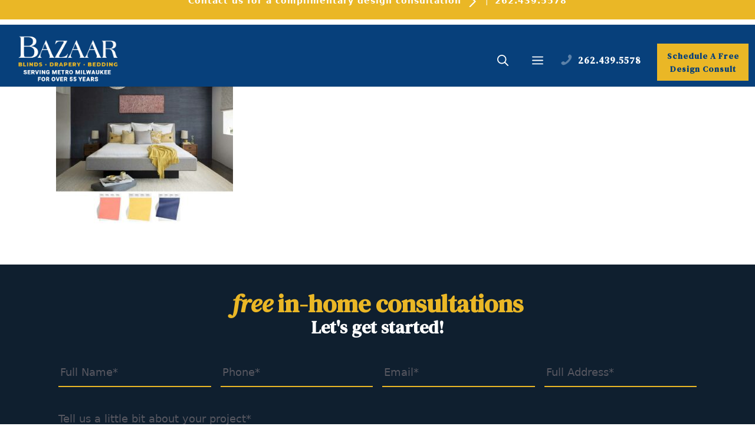

--- FILE ---
content_type: text/html; charset=UTF-8
request_url: https://bazaarhdc.com/latest-color-trends/desert-flower-lemon-drop-marlin-colors-bedroom-design/
body_size: 16585
content:
<!DOCTYPE html>
<html lang="en-US">
<head>
	<meta charset="UTF-8">
	<meta name='robots' content='index, follow, max-image-preview:large, max-snippet:-1, max-video-preview:-1' />
	<style>img:is([sizes="auto" i], [sizes^="auto," i]) { contain-intrinsic-size: 3000px 1500px }</style>
	<meta name="viewport" content="width=device-width, initial-scale=1">
	<!-- This site is optimized with the Yoast SEO plugin v26.2 - https://yoast.com/wordpress/plugins/seo/ -->
	<title>desert-flower-lemon-drop-marlin-colors-bedroom-design | Bazaar Home Decorating</title>
	<link rel="canonical" href="https://bazaarhdc.com/latest-color-trends/desert-flower-lemon-drop-marlin-colors-bedroom-design/" />
	<meta property="og:locale" content="en_US" />
	<meta property="og:type" content="article" />
	<meta property="og:title" content="desert-flower-lemon-drop-marlin-colors-bedroom-design | Bazaar Home Decorating" />
	<meta property="og:url" content="https://bazaarhdc.com/latest-color-trends/desert-flower-lemon-drop-marlin-colors-bedroom-design/" />
	<meta property="og:site_name" content="Bazaar Home Decorating" />
	<meta property="article:publisher" content="https://www.facebook.com/BazaarHDC?ref=ts" />
	<meta property="article:modified_time" content="2023-12-04T16:51:06+00:00" />
	<meta property="og:image" content="https://bazaarhdc.com/latest-color-trends/desert-flower-lemon-drop-marlin-colors-bedroom-design" />
	<meta property="og:image:width" content="900" />
	<meta property="og:image:height" content="763" />
	<meta property="og:image:type" content="image/jpeg" />
	<meta name="twitter:card" content="summary_large_image" />
	<meta name="twitter:site" content="@bazaarHDC" />
	<!-- / Yoast SEO plugin. -->


<script type='application/javascript'  id='pys-version-script'>console.log('PixelYourSite Free version 11.1.3');</script>
<link rel='dns-prefetch' href='//widgets.leadconnectorhq.com' />
<link href='https://fonts.gstatic.com' crossorigin rel='preconnect' />
<link href='https://fonts.googleapis.com' crossorigin rel='preconnect' />
<link rel="alternate" type="application/rss+xml" title="Bazaar Home Decorating &raquo; Feed" href="https://bazaarhdc.com/feed/" />

<!-- LCSEO current path: latest-color-trends/desert-flower-lemon-drop-marlin-colors-bedroom-design -->
<!-- LCSEO: no overrides found -->
<script>
window._wpemojiSettings = {"baseUrl":"https:\/\/s.w.org\/images\/core\/emoji\/16.0.1\/72x72\/","ext":".png","svgUrl":"https:\/\/s.w.org\/images\/core\/emoji\/16.0.1\/svg\/","svgExt":".svg","source":{"concatemoji":"https:\/\/bazaarhdc.com\/wp-includes\/js\/wp-emoji-release.min.js?ver=6.8.3"}};
/*! This file is auto-generated */
!function(s,n){var o,i,e;function c(e){try{var t={supportTests:e,timestamp:(new Date).valueOf()};sessionStorage.setItem(o,JSON.stringify(t))}catch(e){}}function p(e,t,n){e.clearRect(0,0,e.canvas.width,e.canvas.height),e.fillText(t,0,0);var t=new Uint32Array(e.getImageData(0,0,e.canvas.width,e.canvas.height).data),a=(e.clearRect(0,0,e.canvas.width,e.canvas.height),e.fillText(n,0,0),new Uint32Array(e.getImageData(0,0,e.canvas.width,e.canvas.height).data));return t.every(function(e,t){return e===a[t]})}function u(e,t){e.clearRect(0,0,e.canvas.width,e.canvas.height),e.fillText(t,0,0);for(var n=e.getImageData(16,16,1,1),a=0;a<n.data.length;a++)if(0!==n.data[a])return!1;return!0}function f(e,t,n,a){switch(t){case"flag":return n(e,"\ud83c\udff3\ufe0f\u200d\u26a7\ufe0f","\ud83c\udff3\ufe0f\u200b\u26a7\ufe0f")?!1:!n(e,"\ud83c\udde8\ud83c\uddf6","\ud83c\udde8\u200b\ud83c\uddf6")&&!n(e,"\ud83c\udff4\udb40\udc67\udb40\udc62\udb40\udc65\udb40\udc6e\udb40\udc67\udb40\udc7f","\ud83c\udff4\u200b\udb40\udc67\u200b\udb40\udc62\u200b\udb40\udc65\u200b\udb40\udc6e\u200b\udb40\udc67\u200b\udb40\udc7f");case"emoji":return!a(e,"\ud83e\udedf")}return!1}function g(e,t,n,a){var r="undefined"!=typeof WorkerGlobalScope&&self instanceof WorkerGlobalScope?new OffscreenCanvas(300,150):s.createElement("canvas"),o=r.getContext("2d",{willReadFrequently:!0}),i=(o.textBaseline="top",o.font="600 32px Arial",{});return e.forEach(function(e){i[e]=t(o,e,n,a)}),i}function t(e){var t=s.createElement("script");t.src=e,t.defer=!0,s.head.appendChild(t)}"undefined"!=typeof Promise&&(o="wpEmojiSettingsSupports",i=["flag","emoji"],n.supports={everything:!0,everythingExceptFlag:!0},e=new Promise(function(e){s.addEventListener("DOMContentLoaded",e,{once:!0})}),new Promise(function(t){var n=function(){try{var e=JSON.parse(sessionStorage.getItem(o));if("object"==typeof e&&"number"==typeof e.timestamp&&(new Date).valueOf()<e.timestamp+604800&&"object"==typeof e.supportTests)return e.supportTests}catch(e){}return null}();if(!n){if("undefined"!=typeof Worker&&"undefined"!=typeof OffscreenCanvas&&"undefined"!=typeof URL&&URL.createObjectURL&&"undefined"!=typeof Blob)try{var e="postMessage("+g.toString()+"("+[JSON.stringify(i),f.toString(),p.toString(),u.toString()].join(",")+"));",a=new Blob([e],{type:"text/javascript"}),r=new Worker(URL.createObjectURL(a),{name:"wpTestEmojiSupports"});return void(r.onmessage=function(e){c(n=e.data),r.terminate(),t(n)})}catch(e){}c(n=g(i,f,p,u))}t(n)}).then(function(e){for(var t in e)n.supports[t]=e[t],n.supports.everything=n.supports.everything&&n.supports[t],"flag"!==t&&(n.supports.everythingExceptFlag=n.supports.everythingExceptFlag&&n.supports[t]);n.supports.everythingExceptFlag=n.supports.everythingExceptFlag&&!n.supports.flag,n.DOMReady=!1,n.readyCallback=function(){n.DOMReady=!0}}).then(function(){return e}).then(function(){var e;n.supports.everything||(n.readyCallback(),(e=n.source||{}).concatemoji?t(e.concatemoji):e.wpemoji&&e.twemoji&&(t(e.twemoji),t(e.wpemoji)))}))}((window,document),window._wpemojiSettings);
</script>
<link rel='stylesheet' id='ppm-tm-plugin-style-css' href='https://bazaarhdc.com/wp-content/plugins/ppm-testimonial/css/ppm-testimonial-plugin-style.css?ver=6.8.3' type='text/css' media='all' />
<style id='wp-emoji-styles-inline-css' type='text/css'>

	img.wp-smiley, img.emoji {
		display: inline !important;
		border: none !important;
		box-shadow: none !important;
		height: 1em !important;
		width: 1em !important;
		margin: 0 0.07em !important;
		vertical-align: -0.1em !important;
		background: none !important;
		padding: 0 !important;
	}
</style>
<link rel='stylesheet' id='wp-block-library-css' href='https://bazaarhdc.com/wp-includes/css/dist/block-library/style.min.css?ver=6.8.3' type='text/css' media='all' />
<style id='classic-theme-styles-inline-css' type='text/css'>
/*! This file is auto-generated */
.wp-block-button__link{color:#fff;background-color:#32373c;border-radius:9999px;box-shadow:none;text-decoration:none;padding:calc(.667em + 2px) calc(1.333em + 2px);font-size:1.125em}.wp-block-file__button{background:#32373c;color:#fff;text-decoration:none}
</style>
<style id='global-styles-inline-css' type='text/css'>
:root{--wp--preset--aspect-ratio--square: 1;--wp--preset--aspect-ratio--4-3: 4/3;--wp--preset--aspect-ratio--3-4: 3/4;--wp--preset--aspect-ratio--3-2: 3/2;--wp--preset--aspect-ratio--2-3: 2/3;--wp--preset--aspect-ratio--16-9: 16/9;--wp--preset--aspect-ratio--9-16: 9/16;--wp--preset--color--black: #000000;--wp--preset--color--cyan-bluish-gray: #abb8c3;--wp--preset--color--white: #ffffff;--wp--preset--color--pale-pink: #f78da7;--wp--preset--color--vivid-red: #cf2e2e;--wp--preset--color--luminous-vivid-orange: #ff6900;--wp--preset--color--luminous-vivid-amber: #fcb900;--wp--preset--color--light-green-cyan: #7bdcb5;--wp--preset--color--vivid-green-cyan: #00d084;--wp--preset--color--pale-cyan-blue: #8ed1fc;--wp--preset--color--vivid-cyan-blue: #0693e3;--wp--preset--color--vivid-purple: #9b51e0;--wp--preset--color--contrast: var(--contrast);--wp--preset--color--contrast-2: var(--contrast-2);--wp--preset--color--contrast-3: var(--contrast-3);--wp--preset--color--base: var(--base);--wp--preset--color--base-2: var(--base-2);--wp--preset--color--base-3: var(--base-3);--wp--preset--color--accent: var(--accent);--wp--preset--color--cb-6828: var(--cb6828);--wp--preset--color--global-color-9: var(--global-color-9);--wp--preset--gradient--vivid-cyan-blue-to-vivid-purple: linear-gradient(135deg,rgba(6,147,227,1) 0%,rgb(155,81,224) 100%);--wp--preset--gradient--light-green-cyan-to-vivid-green-cyan: linear-gradient(135deg,rgb(122,220,180) 0%,rgb(0,208,130) 100%);--wp--preset--gradient--luminous-vivid-amber-to-luminous-vivid-orange: linear-gradient(135deg,rgba(252,185,0,1) 0%,rgba(255,105,0,1) 100%);--wp--preset--gradient--luminous-vivid-orange-to-vivid-red: linear-gradient(135deg,rgba(255,105,0,1) 0%,rgb(207,46,46) 100%);--wp--preset--gradient--very-light-gray-to-cyan-bluish-gray: linear-gradient(135deg,rgb(238,238,238) 0%,rgb(169,184,195) 100%);--wp--preset--gradient--cool-to-warm-spectrum: linear-gradient(135deg,rgb(74,234,220) 0%,rgb(151,120,209) 20%,rgb(207,42,186) 40%,rgb(238,44,130) 60%,rgb(251,105,98) 80%,rgb(254,248,76) 100%);--wp--preset--gradient--blush-light-purple: linear-gradient(135deg,rgb(255,206,236) 0%,rgb(152,150,240) 100%);--wp--preset--gradient--blush-bordeaux: linear-gradient(135deg,rgb(254,205,165) 0%,rgb(254,45,45) 50%,rgb(107,0,62) 100%);--wp--preset--gradient--luminous-dusk: linear-gradient(135deg,rgb(255,203,112) 0%,rgb(199,81,192) 50%,rgb(65,88,208) 100%);--wp--preset--gradient--pale-ocean: linear-gradient(135deg,rgb(255,245,203) 0%,rgb(182,227,212) 50%,rgb(51,167,181) 100%);--wp--preset--gradient--electric-grass: linear-gradient(135deg,rgb(202,248,128) 0%,rgb(113,206,126) 100%);--wp--preset--gradient--midnight: linear-gradient(135deg,rgb(2,3,129) 0%,rgb(40,116,252) 100%);--wp--preset--font-size--small: 13px;--wp--preset--font-size--medium: 20px;--wp--preset--font-size--large: 36px;--wp--preset--font-size--x-large: 42px;--wp--preset--spacing--20: 0.44rem;--wp--preset--spacing--30: 0.67rem;--wp--preset--spacing--40: 1rem;--wp--preset--spacing--50: 1.5rem;--wp--preset--spacing--60: 2.25rem;--wp--preset--spacing--70: 3.38rem;--wp--preset--spacing--80: 5.06rem;--wp--preset--shadow--natural: 6px 6px 9px rgba(0, 0, 0, 0.2);--wp--preset--shadow--deep: 12px 12px 50px rgba(0, 0, 0, 0.4);--wp--preset--shadow--sharp: 6px 6px 0px rgba(0, 0, 0, 0.2);--wp--preset--shadow--outlined: 6px 6px 0px -3px rgba(255, 255, 255, 1), 6px 6px rgba(0, 0, 0, 1);--wp--preset--shadow--crisp: 6px 6px 0px rgba(0, 0, 0, 1);}:where(.is-layout-flex){gap: 0.5em;}:where(.is-layout-grid){gap: 0.5em;}body .is-layout-flex{display: flex;}.is-layout-flex{flex-wrap: wrap;align-items: center;}.is-layout-flex > :is(*, div){margin: 0;}body .is-layout-grid{display: grid;}.is-layout-grid > :is(*, div){margin: 0;}:where(.wp-block-columns.is-layout-flex){gap: 2em;}:where(.wp-block-columns.is-layout-grid){gap: 2em;}:where(.wp-block-post-template.is-layout-flex){gap: 1.25em;}:where(.wp-block-post-template.is-layout-grid){gap: 1.25em;}.has-black-color{color: var(--wp--preset--color--black) !important;}.has-cyan-bluish-gray-color{color: var(--wp--preset--color--cyan-bluish-gray) !important;}.has-white-color{color: var(--wp--preset--color--white) !important;}.has-pale-pink-color{color: var(--wp--preset--color--pale-pink) !important;}.has-vivid-red-color{color: var(--wp--preset--color--vivid-red) !important;}.has-luminous-vivid-orange-color{color: var(--wp--preset--color--luminous-vivid-orange) !important;}.has-luminous-vivid-amber-color{color: var(--wp--preset--color--luminous-vivid-amber) !important;}.has-light-green-cyan-color{color: var(--wp--preset--color--light-green-cyan) !important;}.has-vivid-green-cyan-color{color: var(--wp--preset--color--vivid-green-cyan) !important;}.has-pale-cyan-blue-color{color: var(--wp--preset--color--pale-cyan-blue) !important;}.has-vivid-cyan-blue-color{color: var(--wp--preset--color--vivid-cyan-blue) !important;}.has-vivid-purple-color{color: var(--wp--preset--color--vivid-purple) !important;}.has-black-background-color{background-color: var(--wp--preset--color--black) !important;}.has-cyan-bluish-gray-background-color{background-color: var(--wp--preset--color--cyan-bluish-gray) !important;}.has-white-background-color{background-color: var(--wp--preset--color--white) !important;}.has-pale-pink-background-color{background-color: var(--wp--preset--color--pale-pink) !important;}.has-vivid-red-background-color{background-color: var(--wp--preset--color--vivid-red) !important;}.has-luminous-vivid-orange-background-color{background-color: var(--wp--preset--color--luminous-vivid-orange) !important;}.has-luminous-vivid-amber-background-color{background-color: var(--wp--preset--color--luminous-vivid-amber) !important;}.has-light-green-cyan-background-color{background-color: var(--wp--preset--color--light-green-cyan) !important;}.has-vivid-green-cyan-background-color{background-color: var(--wp--preset--color--vivid-green-cyan) !important;}.has-pale-cyan-blue-background-color{background-color: var(--wp--preset--color--pale-cyan-blue) !important;}.has-vivid-cyan-blue-background-color{background-color: var(--wp--preset--color--vivid-cyan-blue) !important;}.has-vivid-purple-background-color{background-color: var(--wp--preset--color--vivid-purple) !important;}.has-black-border-color{border-color: var(--wp--preset--color--black) !important;}.has-cyan-bluish-gray-border-color{border-color: var(--wp--preset--color--cyan-bluish-gray) !important;}.has-white-border-color{border-color: var(--wp--preset--color--white) !important;}.has-pale-pink-border-color{border-color: var(--wp--preset--color--pale-pink) !important;}.has-vivid-red-border-color{border-color: var(--wp--preset--color--vivid-red) !important;}.has-luminous-vivid-orange-border-color{border-color: var(--wp--preset--color--luminous-vivid-orange) !important;}.has-luminous-vivid-amber-border-color{border-color: var(--wp--preset--color--luminous-vivid-amber) !important;}.has-light-green-cyan-border-color{border-color: var(--wp--preset--color--light-green-cyan) !important;}.has-vivid-green-cyan-border-color{border-color: var(--wp--preset--color--vivid-green-cyan) !important;}.has-pale-cyan-blue-border-color{border-color: var(--wp--preset--color--pale-cyan-blue) !important;}.has-vivid-cyan-blue-border-color{border-color: var(--wp--preset--color--vivid-cyan-blue) !important;}.has-vivid-purple-border-color{border-color: var(--wp--preset--color--vivid-purple) !important;}.has-vivid-cyan-blue-to-vivid-purple-gradient-background{background: var(--wp--preset--gradient--vivid-cyan-blue-to-vivid-purple) !important;}.has-light-green-cyan-to-vivid-green-cyan-gradient-background{background: var(--wp--preset--gradient--light-green-cyan-to-vivid-green-cyan) !important;}.has-luminous-vivid-amber-to-luminous-vivid-orange-gradient-background{background: var(--wp--preset--gradient--luminous-vivid-amber-to-luminous-vivid-orange) !important;}.has-luminous-vivid-orange-to-vivid-red-gradient-background{background: var(--wp--preset--gradient--luminous-vivid-orange-to-vivid-red) !important;}.has-very-light-gray-to-cyan-bluish-gray-gradient-background{background: var(--wp--preset--gradient--very-light-gray-to-cyan-bluish-gray) !important;}.has-cool-to-warm-spectrum-gradient-background{background: var(--wp--preset--gradient--cool-to-warm-spectrum) !important;}.has-blush-light-purple-gradient-background{background: var(--wp--preset--gradient--blush-light-purple) !important;}.has-blush-bordeaux-gradient-background{background: var(--wp--preset--gradient--blush-bordeaux) !important;}.has-luminous-dusk-gradient-background{background: var(--wp--preset--gradient--luminous-dusk) !important;}.has-pale-ocean-gradient-background{background: var(--wp--preset--gradient--pale-ocean) !important;}.has-electric-grass-gradient-background{background: var(--wp--preset--gradient--electric-grass) !important;}.has-midnight-gradient-background{background: var(--wp--preset--gradient--midnight) !important;}.has-small-font-size{font-size: var(--wp--preset--font-size--small) !important;}.has-medium-font-size{font-size: var(--wp--preset--font-size--medium) !important;}.has-large-font-size{font-size: var(--wp--preset--font-size--large) !important;}.has-x-large-font-size{font-size: var(--wp--preset--font-size--x-large) !important;}
:where(.wp-block-post-template.is-layout-flex){gap: 1.25em;}:where(.wp-block-post-template.is-layout-grid){gap: 1.25em;}
:where(.wp-block-columns.is-layout-flex){gap: 2em;}:where(.wp-block-columns.is-layout-grid){gap: 2em;}
:root :where(.wp-block-pullquote){font-size: 1.5em;line-height: 1.6;}
</style>
<link rel='stylesheet' id='ctct_form_styles-css' href='https://bazaarhdc.com/wp-content/plugins/constant-contact-forms/assets/css/style.css?ver=2.13.0' type='text/css' media='all' />
<link rel='stylesheet' id='dashicons-css' href='https://bazaarhdc.com/wp-includes/css/dashicons.min.css?ver=6.8.3' type='text/css' media='all' />
<link rel='stylesheet' id='LeadConnector-css' href='https://bazaarhdc.com/wp-content/plugins/leadconnector/public/css/lc-public.css?ver=3.0.12' type='text/css' media='all' />
<link rel='stylesheet' id='wp-video-popup-css' href='https://bazaarhdc.com/wp-content/plugins/responsive-youtube-vimeo-popup/assets/css/wp-video-popup.css?ver=2.10.2' type='text/css' media='all' />
<link rel='stylesheet' id='generate-widget-areas-css' href='https://bazaarhdc.com/wp-content/themes/generatepress/assets/css/components/widget-areas.min.css?ver=3.6.0' type='text/css' media='all' />
<link rel='stylesheet' id='generate-style-css' href='https://bazaarhdc.com/wp-content/themes/generatepress/assets/css/main.min.css?ver=3.6.0' type='text/css' media='all' />
<style id='generate-style-inline-css' type='text/css'>
body{background-color:var(--base-2);color:var(--contrast);}a{color:var(--accent);}a:hover, a:focus, a:active{color:var(--contrast);}.grid-container{max-width:1170px;}.wp-block-group__inner-container{max-width:1170px;margin-left:auto;margin-right:auto;}.site-header .header-image{width:210px;}:root{--contrast:#222222;--contrast-2:#575760;--contrast-3:#b2b2be;--base:#f0f0f0;--base-2:#f7f8f9;--base-3:#ffffff;--accent:#07407b;--cb6828:#eab726;--global-color-9:#0f1f2f;}:root .has-contrast-color{color:var(--contrast);}:root .has-contrast-background-color{background-color:var(--contrast);}:root .has-contrast-2-color{color:var(--contrast-2);}:root .has-contrast-2-background-color{background-color:var(--contrast-2);}:root .has-contrast-3-color{color:var(--contrast-3);}:root .has-contrast-3-background-color{background-color:var(--contrast-3);}:root .has-base-color{color:var(--base);}:root .has-base-background-color{background-color:var(--base);}:root .has-base-2-color{color:var(--base-2);}:root .has-base-2-background-color{background-color:var(--base-2);}:root .has-base-3-color{color:var(--base-3);}:root .has-base-3-background-color{background-color:var(--base-3);}:root .has-accent-color{color:var(--accent);}:root .has-accent-background-color{background-color:var(--accent);}:root .has-cb6828-color{color:var(--cb6828);}:root .has-cb6828-background-color{background-color:var(--cb6828);}:root .has-global-color-9-color{color:var(--global-color-9);}:root .has-global-color-9-background-color{background-color:var(--global-color-9);}.gp-modal:not(.gp-modal--open):not(.gp-modal--transition){display:none;}.gp-modal--transition:not(.gp-modal--open){pointer-events:none;}.gp-modal-overlay:not(.gp-modal-overlay--open):not(.gp-modal--transition){display:none;}.gp-modal__overlay{display:none;position:fixed;top:0;left:0;right:0;bottom:0;background:rgba(0,0,0,0.2);display:flex;justify-content:center;align-items:center;z-index:10000;backdrop-filter:blur(3px);transition:opacity 500ms ease;opacity:0;}.gp-modal--open:not(.gp-modal--transition) .gp-modal__overlay{opacity:1;}.gp-modal__container{max-width:100%;max-height:100vh;transform:scale(0.9);transition:transform 500ms ease;padding:0 10px;}.gp-modal--open:not(.gp-modal--transition) .gp-modal__container{transform:scale(1);}.search-modal-fields{display:flex;}.gp-search-modal .gp-modal__overlay{align-items:flex-start;padding-top:25vh;background:var(--gp-search-modal-overlay-bg-color);}.search-modal-form{width:500px;max-width:100%;background-color:var(--gp-search-modal-bg-color);color:var(--gp-search-modal-text-color);}.search-modal-form .search-field, .search-modal-form .search-field:focus{width:100%;height:60px;background-color:transparent;border:0;appearance:none;color:currentColor;}.search-modal-fields button, .search-modal-fields button:active, .search-modal-fields button:focus, .search-modal-fields button:hover{background-color:transparent;border:0;color:currentColor;width:60px;}h1, h2, h3, h4, h5, h6{font-family:DM Serif Text, serif;}.top-bar{background-color:var(--cb6828);color:#ffffff;}.top-bar a{color:#ffffff;}.top-bar a:hover{color:var(--contrast-3);}.site-header{background-color:var(--accent);color:var(--base-3);}.site-header a{color:var(--base-3);}.site-header a:hover{color:var(--base-2);}.main-title a,.main-title a:hover{color:var(--contrast);}.site-description{color:var(--contrast-2);}.mobile-menu-control-wrapper .menu-toggle,.mobile-menu-control-wrapper .menu-toggle:hover,.mobile-menu-control-wrapper .menu-toggle:focus,.has-inline-mobile-toggle #site-navigation.toggled{background-color:rgba(0, 0, 0, 0.02);}.main-navigation,.main-navigation ul ul{background-color:var(--accent);}.main-navigation .main-nav ul li a, .main-navigation .menu-toggle, .main-navigation .menu-bar-items{color:var(--base-3);}.main-navigation .main-nav ul li:not([class*="current-menu-"]):hover > a, .main-navigation .main-nav ul li:not([class*="current-menu-"]):focus > a, .main-navigation .main-nav ul li.sfHover:not([class*="current-menu-"]) > a, .main-navigation .menu-bar-item:hover > a, .main-navigation .menu-bar-item.sfHover > a{color:var(--base);}button.menu-toggle:hover,button.menu-toggle:focus{color:var(--base-3);}.main-navigation .main-nav ul li[class*="current-menu-"] > a{color:var(--base);}.navigation-search input[type="search"],.navigation-search input[type="search"]:active, .navigation-search input[type="search"]:focus, .main-navigation .main-nav ul li.search-item.active > a, .main-navigation .menu-bar-items .search-item.active > a{color:var(--base);}.main-navigation ul ul{background-color:#104c8b;}.main-navigation .main-nav ul ul li a{color:var(--base-3);}.main-navigation .main-nav ul ul li:not([class*="current-menu-"]):hover > a,.main-navigation .main-nav ul ul li:not([class*="current-menu-"]):focus > a, .main-navigation .main-nav ul ul li.sfHover:not([class*="current-menu-"]) > a{color:var(--base-2);}.main-navigation .main-nav ul ul li[class*="current-menu-"] > a{color:var(--base-2);}.separate-containers .inside-article, .separate-containers .comments-area, .separate-containers .page-header, .one-container .container, .separate-containers .paging-navigation, .inside-page-header{color:var(--contrast-2);}.inside-article a,.paging-navigation a,.comments-area a,.page-header a{color:var(--accent);}.inside-article a:hover,.paging-navigation a:hover,.comments-area a:hover,.page-header a:hover{color:var(--global-color-9);}.entry-title a{color:var(--accent);}.entry-title a:hover{color:var(--contrast-2);}.entry-meta{color:var(--contrast-2);}h1{color:var(--accent);}h2{color:var(--accent);}h3{color:var(--accent);}h4{color:var(--accent);}.sidebar .widget{background-color:var(--base-3);}.footer-widgets{color:var(--base-3);background-color:var(--accent);}.footer-widgets a{color:var(--base-3);}.footer-widgets a:hover{color:#ffbf10;}.site-info{color:var(--base-3);background-color:var(--accent);}input[type="text"],input[type="email"],input[type="url"],input[type="password"],input[type="search"],input[type="tel"],input[type="number"],textarea,select{color:var(--contrast);background-color:var(--base-2);border-color:var(--base);}input[type="text"]:focus,input[type="email"]:focus,input[type="url"]:focus,input[type="password"]:focus,input[type="search"]:focus,input[type="tel"]:focus,input[type="number"]:focus,textarea:focus,select:focus{color:var(--contrast);background-color:var(--base-2);border-color:var(--contrast-3);}button,html input[type="button"],input[type="reset"],input[type="submit"],a.button,a.wp-block-button__link:not(.has-background){color:#ffffff;background-color:var(--accent);}button:hover,html input[type="button"]:hover,input[type="reset"]:hover,input[type="submit"]:hover,a.button:hover,button:focus,html input[type="button"]:focus,input[type="reset"]:focus,input[type="submit"]:focus,a.button:focus,a.wp-block-button__link:not(.has-background):active,a.wp-block-button__link:not(.has-background):focus,a.wp-block-button__link:not(.has-background):hover{color:#ffffff;background-color:var(--cb6828);}a.generate-back-to-top{background-color:rgba( 0,0,0,0.4 );color:#ffffff;}a.generate-back-to-top:hover,a.generate-back-to-top:focus{background-color:rgba( 0,0,0,0.6 );color:#ffffff;}:root{--gp-search-modal-bg-color:var(--base-3);--gp-search-modal-text-color:var(--contrast);--gp-search-modal-overlay-bg-color:rgba(0,0,0,0.2);}@media (max-width: 0px){.main-navigation .menu-bar-item:hover > a, .main-navigation .menu-bar-item.sfHover > a{background:none;color:var(--base-3);}}.inside-top-bar{padding:0px 40px 10px 40px;}.inside-top-bar.grid-container{max-width:1250px;}.inside-header{padding:10px 20px 10px 20px;}.inside-header.grid-container{max-width:1210px;}.site-main .wp-block-group__inner-container{padding:40px;}.separate-containers .paging-navigation{padding-top:20px;padding-bottom:20px;}.entry-content .alignwide, body:not(.no-sidebar) .entry-content .alignfull{margin-left:-40px;width:calc(100% + 80px);max-width:calc(100% + 80px);}.main-navigation ul ul{width:286px;}.rtl .menu-item-has-children .dropdown-menu-toggle{padding-left:20px;}.rtl .main-navigation .main-nav ul li.menu-item-has-children > a{padding-right:20px;}.footer-widgets-container.grid-container{max-width:1250px;}.inside-site-info{padding:0px 40px 20px 40px;}.inside-site-info.grid-container{max-width:1250px;}@media (max-width:768px){.separate-containers .inside-article, .separate-containers .comments-area, .separate-containers .page-header, .separate-containers .paging-navigation, .one-container .site-content, .inside-page-header{padding:30px;}.site-main .wp-block-group__inner-container{padding:30px;}.inside-top-bar{padding-right:30px;padding-left:30px;}.inside-header{padding-right:30px;padding-left:30px;}.widget-area .widget{padding-top:30px;padding-right:30px;padding-bottom:30px;padding-left:30px;}.footer-widgets-container{padding-top:30px;padding-right:30px;padding-bottom:30px;padding-left:30px;}.inside-site-info{padding-right:30px;padding-left:30px;}.entry-content .alignwide, body:not(.no-sidebar) .entry-content .alignfull{margin-left:-30px;width:calc(100% + 60px);max-width:calc(100% + 60px);}.one-container .site-main .paging-navigation{margin-bottom:20px;}}/* End cached CSS */.is-right-sidebar{width:25%;}.is-left-sidebar{width:25%;}.site-content .content-area{width:100%;}@media (max-width: 0px){.main-navigation .menu-toggle,.sidebar-nav-mobile:not(#sticky-placeholder){display:block;}.main-navigation ul,.gen-sidebar-nav,.main-navigation:not(.slideout-navigation):not(.toggled) .main-nav > ul,.has-inline-mobile-toggle #site-navigation .inside-navigation > *:not(.navigation-search):not(.main-nav){display:none;}.nav-align-right .inside-navigation,.nav-align-center .inside-navigation{justify-content:space-between;}.has-inline-mobile-toggle .mobile-menu-control-wrapper{display:flex;flex-wrap:wrap;}.has-inline-mobile-toggle .inside-header{flex-direction:row;text-align:left;flex-wrap:wrap;}.has-inline-mobile-toggle .header-widget,.has-inline-mobile-toggle #site-navigation{flex-basis:100%;}.nav-float-left .has-inline-mobile-toggle #site-navigation{order:10;}}
.dynamic-author-image-rounded{border-radius:100%;}.dynamic-featured-image, .dynamic-author-image{vertical-align:middle;}.one-container.blog .dynamic-content-template:not(:last-child), .one-container.archive .dynamic-content-template:not(:last-child){padding-bottom:0px;}.dynamic-entry-excerpt > p:last-child{margin-bottom:0px;}
</style>
<link rel='stylesheet' id='generate-child-css' href='https://bazaarhdc.com/wp-content/themes/generatepress-child/style.css?ver=1761839462' type='text/css' media='all' />
<link rel='stylesheet' id='generate-google-fonts-css' href='https://fonts.googleapis.com/css?family=DM+Serif+Text%3Aregular%2Citalic&#038;display=auto&#038;ver=3.6.0' type='text/css' media='all' />
<link rel='stylesheet' id='generate-offside-css' href='https://bazaarhdc.com/wp-content/plugins/gp-premium/menu-plus/functions/css/offside.min.css?ver=2.5.5' type='text/css' media='all' />
<style id='generate-offside-inline-css' type='text/css'>
:root{--gp-slideout-width:265px;}.slideout-navigation.main-navigation{background-color:var(--accent);}.slideout-navigation.main-navigation .main-nav ul li a{color:var(--base-3);}.slideout-navigation.main-navigation ul ul{background-color:var(--accent);}.slideout-navigation.main-navigation .main-nav ul ul li a{color:var(--base-3);}.slideout-navigation, .slideout-navigation a{color:var(--base-3);}.slideout-navigation button.slideout-exit{color:var(--base-3);padding-left:20px;padding-right:20px;}.slide-opened nav.toggled .menu-toggle:before{display:none;}@media (max-width: 0px){.menu-bar-item.slideout-toggle{display:none;}}
</style>
<script src="https://bazaarhdc.com/wp-includes/js/jquery/jquery.min.js?ver=3.7.1" id="jquery-core-js"></script>
<script src="https://bazaarhdc.com/wp-includes/js/jquery/jquery-migrate.min.js?ver=3.4.1" id="jquery-migrate-js"></script>
<script src="https://bazaarhdc.com/wp-content/plugins/ppm-testimonial/js/jquery.quote_rotator.js?ver=6.8.3" id="ppm-tm-plugin-main-active-js"></script>
<script src="https://bazaarhdc.com/wp-content/plugins/ppm-testimonial/js/ppm-tm-active.js?ver=6.8.3" id="ppm-tm-plugin-script-active-js"></script>
<script src="https://widgets.leadconnectorhq.com/loader.js?ver=3.0.12" id="LeadConnector.lc_text_widget-js"></script>
<script id="LeadConnector-js-extra">
var lc_public_js = {"text_widget_location_id":"gRazjprfltT6ygzs6G8y","text_widget_heading":"","text_widget_sub_heading":"","text_widget_error":"0","text_widget_use_email_field":"0","text_widget_settings":{"chatType":"emailChat","liveChatIntroMsg":"Give us a minute to assign you the best person to help you out.","liveChatUserInactiveMsg":"Looks like it\u2019s taking too long. Please leave your contact details. We will get back to you shortly.","liveChatVisitorInactiveMsg":"Chat closed due to user Inactivity","subHeading":"Tell us a little bit about your project and how we can help","heading":"Talk To Our Experts","successMsg":"Thank you for your inquiry, we are assigning you to the proper expert to help!","liveChatAckMsg":"Your chat has ended","liveChatFeedbackNote":"Thank you, for taking your time.","thankYouMsg":"Congrats On Getting Started!","liveChatFeedbackMsg":"Please rate your experience.","liveChatEndedMsg":"To start a new chat,","promptMsg":"Chat with an expert from Bazaar!","revisitPromptMsg":"Welcome back {{name}}, how can we help you today?","legalMsg":"You agree to receive SMS messages from Bazaar. Rates may be applied.","showPrompt":true,"allowAvatarImage":true,"promptAvatarAltText":"Avatar","promptType":"avatar","chatIcon":"messageDotsCircle","locale":"en-us","promptAvatar":"https:\/\/storage.googleapis.com\/msgsndr\/gRazjprfltT6ygzs6G8y\/media\/66bec40e71b5f19a2884407d.jpeg","enableRevisitMessage":true,"liveChatUserInactiveTime":"5","liveChatVisitorInactiveTime":"5","showAgencyBranding":false,"useEmailField":false,"showLiveChatWelcomeMsg":true,"showConsentCheckbox":true,"isPromptAvatarImageOptimize":true,"sendActionText":"Chat Now","theme":"{\"name\":\"tan\",\"value\":\"blue\",\"colors\":{\"chatBubbleColor\":\"#155EEF\",\"backgroundColor\":\"#ffffff\",\"headerColor\":\"#0040C1\",\"buttonColor\":\"#155EEF\",\"avatarBackgroundColor\":\"#ffffff\",\"avatarBorderColor\":\"#155EEF\",\"senderMessageColor\":\"#155EEF\",\"receivedMessageColor\":\"#F2F4F7\"},\"typography\":{\"fontFamily\":\"Roboto\",\"colors\":{\"senderMessageTextColor\":\"#ffffff\",\"receivedMessageTextColor\":\"#111828\",\"systemMessageTextColor\":\"#344054\",\"headerMessageTextColor\":\"#ffffff\",\"welcomeMessageTextColor\":\"#344054\"}}}","supportContact":"2627842448","agencyName":"Lead Boomerang","agencyWebsite":"https:\/\/mylb.net","advanceSettings":{"brandingTitle":"Powered by"},"height":null,"width":null,"position":"bottom-right","icon":"CheckCircle","placeholderColor":"#12b76a"},"text_widget_cdn_base_url":"https:\/\/widgets.leadconnectorhq.com\/"};
</script>
<script src="https://bazaarhdc.com/wp-content/plugins/leadconnector/public/js/lc-public.js?ver=3.0.12" id="LeadConnector-js"></script>
<script src="https://bazaarhdc.com/wp-content/plugins/pixelyoursite/dist/scripts/jquery.bind-first-0.2.3.min.js?ver=6.8.3" id="jquery-bind-first-js"></script>
<script src="https://bazaarhdc.com/wp-content/plugins/pixelyoursite/dist/scripts/js.cookie-2.1.3.min.js?ver=2.1.3" id="js-cookie-pys-js"></script>
<script src="https://bazaarhdc.com/wp-content/plugins/pixelyoursite/dist/scripts/tld.min.js?ver=2.3.1" id="js-tld-js"></script>
<script id="pys-js-extra">
var pysOptions = {"staticEvents":{"facebook":{"init_event":[{"delay":0,"type":"static","ajaxFire":false,"name":"PageView","pixelIds":["1376636556363019"],"eventID":"dfc20e29-e6ae-4f60-953b-ed7c60f9ca16","params":{"page_title":"desert-flower-lemon-drop-marlin-colors-bedroom-design","post_type":"attachment","post_id":90736,"plugin":"PixelYourSite","user_role":"guest","event_url":"bazaarhdc.com\/latest-color-trends\/desert-flower-lemon-drop-marlin-colors-bedroom-design\/"},"e_id":"init_event","ids":[],"hasTimeWindow":false,"timeWindow":0,"woo_order":"","edd_order":""}]}},"dynamicEvents":[],"triggerEvents":[],"triggerEventTypes":[],"facebook":{"pixelIds":["1376636556363019"],"advancedMatching":[],"advancedMatchingEnabled":false,"removeMetadata":false,"wooVariableAsSimple":false,"serverApiEnabled":false,"wooCRSendFromServer":false,"send_external_id":null,"enabled_medical":false,"do_not_track_medical_param":["event_url","post_title","page_title","landing_page","content_name","categories","category_name","tags"],"meta_ldu":false},"debug":"","siteUrl":"https:\/\/bazaarhdc.com","ajaxUrl":"https:\/\/bazaarhdc.com\/wp-admin\/admin-ajax.php","ajax_event":"b86564e75f","enable_remove_download_url_param":"1","cookie_duration":"7","last_visit_duration":"60","enable_success_send_form":"","ajaxForServerEvent":"1","ajaxForServerStaticEvent":"1","useSendBeacon":"1","send_external_id":"1","external_id_expire":"180","track_cookie_for_subdomains":"1","google_consent_mode":"1","gdpr":{"ajax_enabled":false,"all_disabled_by_api":false,"facebook_disabled_by_api":false,"analytics_disabled_by_api":false,"google_ads_disabled_by_api":false,"pinterest_disabled_by_api":false,"bing_disabled_by_api":false,"externalID_disabled_by_api":false,"facebook_prior_consent_enabled":true,"analytics_prior_consent_enabled":true,"google_ads_prior_consent_enabled":null,"pinterest_prior_consent_enabled":true,"bing_prior_consent_enabled":true,"cookiebot_integration_enabled":false,"cookiebot_facebook_consent_category":"marketing","cookiebot_analytics_consent_category":"statistics","cookiebot_tiktok_consent_category":"marketing","cookiebot_google_ads_consent_category":"marketing","cookiebot_pinterest_consent_category":"marketing","cookiebot_bing_consent_category":"marketing","consent_magic_integration_enabled":false,"real_cookie_banner_integration_enabled":false,"cookie_notice_integration_enabled":false,"cookie_law_info_integration_enabled":false,"analytics_storage":{"enabled":true,"value":"granted","filter":false},"ad_storage":{"enabled":true,"value":"granted","filter":false},"ad_user_data":{"enabled":true,"value":"granted","filter":false},"ad_personalization":{"enabled":true,"value":"granted","filter":false}},"cookie":{"disabled_all_cookie":false,"disabled_start_session_cookie":false,"disabled_advanced_form_data_cookie":false,"disabled_landing_page_cookie":false,"disabled_first_visit_cookie":false,"disabled_trafficsource_cookie":false,"disabled_utmTerms_cookie":false,"disabled_utmId_cookie":false},"tracking_analytics":{"TrafficSource":"direct","TrafficLanding":"undefined","TrafficUtms":[],"TrafficUtmsId":[]},"GATags":{"ga_datalayer_type":"default","ga_datalayer_name":"dataLayerPYS"},"woo":{"enabled":false},"edd":{"enabled":false},"cache_bypass":"1762226169"};
</script>
<script src="https://bazaarhdc.com/wp-content/plugins/pixelyoursite/dist/scripts/public.js?ver=11.1.3" id="pys-js"></script>
<script></script><link rel="https://api.w.org/" href="https://bazaarhdc.com/wp-json/" /><link rel="alternate" title="JSON" type="application/json" href="https://bazaarhdc.com/wp-json/wp/v2/media/90736" /><link rel="EditURI" type="application/rsd+xml" title="RSD" href="https://bazaarhdc.com/xmlrpc.php?rsd" />
<meta name="generator" content="WordPress 6.8.3" />
<link rel='shortlink' href='https://bazaarhdc.com/?p=90736' />
<link rel="alternate" title="oEmbed (JSON)" type="application/json+oembed" href="https://bazaarhdc.com/wp-json/oembed/1.0/embed?url=https%3A%2F%2Fbazaarhdc.com%2Flatest-color-trends%2Fdesert-flower-lemon-drop-marlin-colors-bedroom-design%2F%23main" />
<link rel="alternate" title="oEmbed (XML)" type="text/xml+oembed" href="https://bazaarhdc.com/wp-json/oembed/1.0/embed?url=https%3A%2F%2Fbazaarhdc.com%2Flatest-color-trends%2Fdesert-flower-lemon-drop-marlin-colors-bedroom-design%2F%23main&#038;format=xml" />
<meta name="ti-site-data" content="eyJyIjoiMTowITc6MCEzMDowIiwibyI6Imh0dHBzOlwvXC9iYXphYXJoZGMuY29tXC93cC1hZG1pblwvYWRtaW4tYWpheC5waHA/YWN0aW9uPXRpX29ubGluZV91c2Vyc19nb29nbGUmYW1wO3A9JTJGbGF0ZXN0LWNvbG9yLXRyZW5kcyUyRmRlc2VydC1mbG93ZXItbGVtb24tZHJvcC1tYXJsaW4tY29sb3JzLWJlZHJvb20tZGVzaWduJTJGJmFtcDtfd3Bub25jZT04ZjQ1ODQ4ZTY5In0=" /><meta name="generator" content="Powered by WPBakery Page Builder - drag and drop page builder for WordPress."/>
<link rel="icon" href="https://bazaarhdc.com/wp-content/uploads/2021/03/cropped-favicon-32x32.png" sizes="32x32" />
<link rel="icon" href="https://bazaarhdc.com/wp-content/uploads/2021/03/cropped-favicon-192x192.png" sizes="192x192" />
<link rel="apple-touch-icon" href="https://bazaarhdc.com/wp-content/uploads/2021/03/cropped-favicon-180x180.png" />
<meta name="msapplication-TileImage" content="https://bazaarhdc.com/wp-content/uploads/2021/03/cropped-favicon-270x270.png" />
<noscript><style> .wpb_animate_when_almost_visible { opacity: 1; }</style></noscript>	
	<!-- Google Tag Manager -->
<script>(function(w,d,s,l,i){w[l]=w[l]||[];w[l].push({'gtm.start':
new Date().getTime(),event:'gtm.js'});var f=d.getElementsByTagName(s)[0],
j=d.createElement(s),dl=l!='dataLayer'?'&l='+l:'';j.async=true;j.src=
'https://www.googletagmanager.com/gtm.js?id='+i+dl;f.parentNode.insertBefore(j,f);
})(window,document,'script','dataLayer','GTM-N3BDK7G');</script>
<!-- End Google Tag Manager -->
	
	<script>!function(s,a,e,v,n,t,z){if(s.saq)return;n=s.saq=function(){n.callMethod?n.callMethod.apply(n,arguments):n.queue.push(arguments)};if(!s._saq)s._saq=n;n.push=n;n.loaded=!0;n.version='1.0';n.queue=[];t=a.createElement(e);t.async=!0;t.src=v;z=a.getElementsByTagName(e)[0];z.parentNode.insertBefore(t,z)}(window,document,'script','https://tags.srv.stackadapt.com/events.js');saq('ts', 'UtSuQxPWwt8Ea1jxbTHxbA');</script>
	
</head>

<body data-rsssl=1 class="attachment wp-singular attachment-template-default single single-attachment postid-90736 attachmentid-90736 attachment-jpeg wp-custom-logo wp-embed-responsive wp-theme-generatepress wp-child-theme-generatepress-child post-image-above-header post-image-aligned-center slideout-enabled slideout-both sticky-menu-fade ctct-generatepress metaslider-plugin no-sidebar nav-float-right separate-containers header-aligned-left dropdown-hover wpb-js-composer js-comp-ver-8.7.2 vc_responsive" itemtype="https://schema.org/Blog" itemscope>
	
	<!-- Google Tag Manager (noscript) -->
<noscript><iframe src="https://www.googletagmanager.com/ns.html?id=GTM-N3BDK7G"
height="0" width="0" style="display:none;visibility:hidden"></iframe></noscript>
<!-- End Google Tag Manager (noscript) -->
	
	<script type="text/javascript" src="//js.web-2-tel.com/sdk?identifier=91276c731a8744b799db44b90a8cec8e" async></script>

	<a class="screen-reader-text skip-link" href="#content" title="Skip to content">Skip to content</a>		<div class="top-bar top-bar-align-center">
			<div class="inside-top-bar grid-container">
				<aside id="custom_html-5" class="widget_text widget inner-padding widget_custom_html"><div class="textwidget custom-html-widget"><span class="top-bar-text"><a class="tco-top-link" href="https://bazaarhdc.com/contact-us/">Contact us for a complimentary design consultation <img src="https://bazaarhdc.com/wp-content/uploads/2025/07/bazaar-white-arrow.png" alt="find out more about custom window treatments"></a>&nbsp;&nbsp;&nbsp;|&nbsp;&nbsp;&nbsp;<a href="tel:2624395578">262.439.5578</a></span></div></aside>			</div>
		</div>
				<header class="site-header has-inline-mobile-toggle" id="masthead" aria-label="Site"  itemtype="https://schema.org/WPHeader" itemscope>
			<div class="inside-header">
				<div class="site-logo">
					<a href="https://bazaarhdc.com/" rel="home">
						<img  class="header-image is-logo-image" alt="Bazaar Home Decorating" src="https://bazaarhdc.com/wp-content/uploads/2024/04/cropped-bazaar-55-year-logo-1.png" width="515" height="209" />
					</a>
				</div>	<nav class="main-navigation mobile-menu-control-wrapper" id="mobile-menu-control-wrapper" aria-label="Mobile Toggle">
		<div class="menu-bar-items">	<span class="menu-bar-item">
		<a href="#" role="button" aria-label="Open search" aria-haspopup="dialog" aria-controls="gp-search" data-gpmodal-trigger="gp-search"><span class="gp-icon icon-search"><svg viewBox="0 0 512 512" aria-hidden="true" xmlns="http://www.w3.org/2000/svg" width="1em" height="1em"><path fill-rule="evenodd" clip-rule="evenodd" d="M208 48c-88.366 0-160 71.634-160 160s71.634 160 160 160 160-71.634 160-160S296.366 48 208 48zM0 208C0 93.125 93.125 0 208 0s208 93.125 208 208c0 48.741-16.765 93.566-44.843 129.024l133.826 134.018c9.366 9.379 9.355 24.575-.025 33.941-9.379 9.366-24.575 9.355-33.941-.025L337.238 370.987C301.747 399.167 256.839 416 208 416 93.125 416 0 322.875 0 208z" /></svg><svg viewBox="0 0 512 512" aria-hidden="true" xmlns="http://www.w3.org/2000/svg" width="1em" height="1em"><path d="M71.029 71.029c9.373-9.372 24.569-9.372 33.942 0L256 222.059l151.029-151.03c9.373-9.372 24.569-9.372 33.942 0 9.372 9.373 9.372 24.569 0 33.942L289.941 256l151.03 151.029c9.372 9.373 9.372 24.569 0 33.942-9.373 9.372-24.569 9.372-33.942 0L256 289.941l-151.029 151.03c-9.373 9.372-24.569 9.372-33.942 0-9.372-9.373-9.372-24.569 0-33.942L222.059 256 71.029 104.971c-9.372-9.373-9.372-24.569 0-33.942z" /></svg></span></a>
	</span>
	<span class="menu-bar-item slideout-toggle hide-on-mobile has-svg-icon"><a href="#" role="button" aria-label="Open Off-Canvas Panel"><span class="gp-icon pro-menu-bars">
				<svg viewBox="0 0 512 512" aria-hidden="true" role="img" version="1.1" xmlns="http://www.w3.org/2000/svg" xmlns:xlink="http://www.w3.org/1999/xlink" width="1em" height="1em">
					<path d="M0 96c0-13.255 10.745-24 24-24h464c13.255 0 24 10.745 24 24s-10.745 24-24 24H24c-13.255 0-24-10.745-24-24zm0 160c0-13.255 10.745-24 24-24h464c13.255 0 24 10.745 24 24s-10.745 24-24 24H24c-13.255 0-24-10.745-24-24zm0 160c0-13.255 10.745-24 24-24h464c13.255 0 24 10.745 24 24s-10.745 24-24 24H24c-13.255 0-24-10.745-24-24z" />
				</svg>
			</span></a></span></div>		<button data-nav="site-navigation" class="menu-toggle" aria-controls="generate-slideout-menu" aria-expanded="false">
			<span class="gp-icon icon-menu-bars"><svg viewBox="0 0 512 512" aria-hidden="true" xmlns="http://www.w3.org/2000/svg" width="1em" height="1em"><path d="M0 96c0-13.255 10.745-24 24-24h464c13.255 0 24 10.745 24 24s-10.745 24-24 24H24c-13.255 0-24-10.745-24-24zm0 160c0-13.255 10.745-24 24-24h464c13.255 0 24 10.745 24 24s-10.745 24-24 24H24c-13.255 0-24-10.745-24-24zm0 160c0-13.255 10.745-24 24-24h464c13.255 0 24 10.745 24 24s-10.745 24-24 24H24c-13.255 0-24-10.745-24-24z" /></svg><svg viewBox="0 0 512 512" aria-hidden="true" xmlns="http://www.w3.org/2000/svg" width="1em" height="1em"><path d="M71.029 71.029c9.373-9.372 24.569-9.372 33.942 0L256 222.059l151.029-151.03c9.373-9.372 24.569-9.372 33.942 0 9.372 9.373 9.372 24.569 0 33.942L289.941 256l151.03 151.029c9.372 9.373 9.372 24.569 0 33.942-9.373 9.372-24.569 9.372-33.942 0L256 289.941l-151.029 151.03c-9.373 9.372-24.569 9.372-33.942 0-9.372-9.373-9.372-24.569 0-33.942L222.059 256 71.029 104.971c-9.372-9.373-9.372-24.569 0-33.942z" /></svg></span><span class="screen-reader-text">Menu</span>		</button>
	</nav>
			<nav class="main-navigation nav-align-center has-menu-bar-items sub-menu-right" id="site-navigation" aria-label="Primary"  itemtype="https://schema.org/SiteNavigationElement" itemscope>
			<div class="inside-navigation">
								<button class="menu-toggle" aria-controls="generate-slideout-menu" aria-expanded="false">
					<span class="gp-icon icon-menu-bars"><svg viewBox="0 0 512 512" aria-hidden="true" xmlns="http://www.w3.org/2000/svg" width="1em" height="1em"><path d="M0 96c0-13.255 10.745-24 24-24h464c13.255 0 24 10.745 24 24s-10.745 24-24 24H24c-13.255 0-24-10.745-24-24zm0 160c0-13.255 10.745-24 24-24h464c13.255 0 24 10.745 24 24s-10.745 24-24 24H24c-13.255 0-24-10.745-24-24zm0 160c0-13.255 10.745-24 24-24h464c13.255 0 24 10.745 24 24s-10.745 24-24 24H24c-13.255 0-24-10.745-24-24z" /></svg><svg viewBox="0 0 512 512" aria-hidden="true" xmlns="http://www.w3.org/2000/svg" width="1em" height="1em"><path d="M71.029 71.029c9.373-9.372 24.569-9.372 33.942 0L256 222.059l151.029-151.03c9.373-9.372 24.569-9.372 33.942 0 9.372 9.373 9.372 24.569 0 33.942L289.941 256l151.03 151.029c9.372 9.373 9.372 24.569 0 33.942-9.373 9.372-24.569 9.372-33.942 0L256 289.941l-151.029 151.03c-9.373 9.372-24.569 9.372-33.942 0-9.372-9.373-9.372-24.569 0-33.942L222.059 256 71.029 104.971c-9.372-9.373-9.372-24.569 0-33.942z" /></svg></span><span class="screen-reader-text">Menu</span>				</button>
				<div id="primary-menu" class="main-nav"><ul id="menu-main-menu" class=" menu sf-menu"><li id="menu-item-43" class="menu-item menu-item-type-post_type menu-item-object-page menu-item-has-children menu-item-43"><a href="https://bazaarhdc.com/about-us/">About Us<span role="presentation" class="dropdown-menu-toggle"><span class="gp-icon icon-arrow"><svg viewBox="0 0 330 512" aria-hidden="true" xmlns="http://www.w3.org/2000/svg" width="1em" height="1em"><path d="M305.913 197.085c0 2.266-1.133 4.815-2.833 6.514L171.087 335.593c-1.7 1.7-4.249 2.832-6.515 2.832s-4.815-1.133-6.515-2.832L26.064 203.599c-1.7-1.7-2.832-4.248-2.832-6.514s1.132-4.816 2.832-6.515l14.162-14.163c1.7-1.699 3.966-2.832 6.515-2.832 2.266 0 4.815 1.133 6.515 2.832l111.316 111.317 111.316-111.317c1.7-1.699 4.249-2.832 6.515-2.832s4.815 1.133 6.515 2.832l14.162 14.163c1.7 1.7 2.833 4.249 2.833 6.515z" /></svg></span></span></a>
<ul class="sub-menu">
	<li id="menu-item-89087" class="menu-item menu-item-type-post_type menu-item-object-page menu-item-89087"><a href="https://bazaarhdc.com/about-us/our-team/">Team</a></li>
</ul>
</li>
<li id="menu-item-37" class="menu-item menu-item-type-post_type menu-item-object-page menu-item-has-children menu-item-37"><a href="https://bazaarhdc.com/our-products/">Products<span role="presentation" class="dropdown-menu-toggle"><span class="gp-icon icon-arrow"><svg viewBox="0 0 330 512" aria-hidden="true" xmlns="http://www.w3.org/2000/svg" width="1em" height="1em"><path d="M305.913 197.085c0 2.266-1.133 4.815-2.833 6.514L171.087 335.593c-1.7 1.7-4.249 2.832-6.515 2.832s-4.815-1.133-6.515-2.832L26.064 203.599c-1.7-1.7-2.832-4.248-2.832-6.514s1.132-4.816 2.832-6.515l14.162-14.163c1.7-1.699 3.966-2.832 6.515-2.832 2.266 0 4.815 1.133 6.515 2.832l111.316 111.317 111.316-111.317c1.7-1.699 4.249-2.832 6.515-2.832s4.815 1.133 6.515 2.832l14.162 14.163c1.7 1.7 2.833 4.249 2.833 6.515z" /></svg></span></span></a>
<ul class="sub-menu">
	<li id="menu-item-90124" class="menu-item menu-item-type-post_type menu-item-object-page menu-item-has-children menu-item-90124"><a href="https://bazaarhdc.com/our-products/shades/">Shades<span role="presentation" class="dropdown-menu-toggle"><span class="gp-icon icon-arrow-right"><svg viewBox="0 0 192 512" aria-hidden="true" xmlns="http://www.w3.org/2000/svg" width="1em" height="1em" fill-rule="evenodd" clip-rule="evenodd" stroke-linejoin="round" stroke-miterlimit="1.414"><path d="M178.425 256.001c0 2.266-1.133 4.815-2.832 6.515L43.599 394.509c-1.7 1.7-4.248 2.833-6.514 2.833s-4.816-1.133-6.515-2.833l-14.163-14.162c-1.699-1.7-2.832-3.966-2.832-6.515 0-2.266 1.133-4.815 2.832-6.515l111.317-111.316L16.407 144.685c-1.699-1.7-2.832-4.249-2.832-6.515s1.133-4.815 2.832-6.515l14.163-14.162c1.7-1.7 4.249-2.833 6.515-2.833s4.815 1.133 6.514 2.833l131.994 131.993c1.7 1.7 2.832 4.249 2.832 6.515z" fill-rule="nonzero" /></svg></span></span></a>
	<ul class="sub-menu">
		<li id="menu-item-90066" class="menu-item menu-item-type-post_type menu-item-object-page menu-item-90066"><a href="https://bazaarhdc.com/our-products/designer-roller-shades/">Designer Roller Shades</a></li>
		<li id="menu-item-91957" class="menu-item menu-item-type-post_type menu-item-object-page menu-item-91957"><a href="https://bazaarhdc.com/our-products/alustra-collection/">Woven Shades</a></li>
		<li id="menu-item-92049" class="menu-item menu-item-type-post_type menu-item-object-page menu-item-92049"><a href="https://bazaarhdc.com/our-products/architectural-roller-shades/">Architectural Roller Shades</a></li>
		<li id="menu-item-92098" class="menu-item menu-item-type-post_type menu-item-object-page menu-item-92098"><a href="https://bazaarhdc.com/our-products/solar-shades/">Solar Shades</a></li>
		<li id="menu-item-89939" class="menu-item menu-item-type-post_type menu-item-object-page menu-item-89939"><a href="https://bazaarhdc.com/our-products/custom-roman-shades/">Custom Roman Shades</a></li>
		<li id="menu-item-90065" class="menu-item menu-item-type-post_type menu-item-object-page menu-item-90065"><a href="https://bazaarhdc.com/our-products/honeycomb-shades/">Duette® Honeycomb Shades</a></li>
		<li id="menu-item-90839" class="menu-item menu-item-type-post_type menu-item-object-page menu-item-90839"><a href="https://bazaarhdc.com/our-products/applause/">Applause® Honeycomb Shades</a></li>
		<li id="menu-item-89779" class="menu-item menu-item-type-post_type menu-item-object-page menu-item-89779"><a href="https://bazaarhdc.com/our-products/silhouette-shades/">Silhouette® Shades</a></li>
		<li id="menu-item-90060" class="menu-item menu-item-type-post_type menu-item-object-page menu-item-90060"><a href="https://bazaarhdc.com/our-products/pirouette-shades/">Pirouette® Shades</a></li>
		<li id="menu-item-90059" class="menu-item menu-item-type-post_type menu-item-object-page menu-item-90059"><a href="https://bazaarhdc.com/our-products/designer-banded-shades/">Designer Banded Shades</a></li>
		<li id="menu-item-90516" class="menu-item menu-item-type-post_type menu-item-object-page menu-item-90516"><a href="https://bazaarhdc.com/our-products/sonnette-shades/">Sonnette® Shades</a></li>
		<li id="menu-item-90850" class="menu-item menu-item-type-post_type menu-item-object-page menu-item-90850"><a href="https://bazaarhdc.com/our-products/provenance/">Provenance® Woven Woods</a></li>
		<li id="menu-item-90061" class="menu-item menu-item-type-post_type menu-item-object-page menu-item-90061"><a href="https://bazaarhdc.com/our-products/modern-roman-shades/">Vignette® Roman Shades</a></li>
	</ul>
</li>
	<li id="menu-item-92400" class="menu-item menu-item-type-post_type menu-item-object-page menu-item-has-children menu-item-92400"><a href="https://bazaarhdc.com/our-products/blinds/">Blinds<span role="presentation" class="dropdown-menu-toggle"><span class="gp-icon icon-arrow-right"><svg viewBox="0 0 192 512" aria-hidden="true" xmlns="http://www.w3.org/2000/svg" width="1em" height="1em" fill-rule="evenodd" clip-rule="evenodd" stroke-linejoin="round" stroke-miterlimit="1.414"><path d="M178.425 256.001c0 2.266-1.133 4.815-2.832 6.515L43.599 394.509c-1.7 1.7-4.248 2.833-6.514 2.833s-4.816-1.133-6.515-2.833l-14.163-14.162c-1.699-1.7-2.832-3.966-2.832-6.515 0-2.266 1.133-4.815 2.832-6.515l111.317-111.316L16.407 144.685c-1.699-1.7-2.832-4.249-2.832-6.515s1.133-4.815 2.832-6.515l14.163-14.162c1.7-1.7 4.249-2.833 6.515-2.833s4.815 1.133 6.514 2.833l131.994 131.993c1.7 1.7 2.832 4.249 2.832 6.515z" fill-rule="nonzero" /></svg></span></span></a>
	<ul class="sub-menu">
		<li id="menu-item-92099" class="menu-item menu-item-type-post_type menu-item-object-page menu-item-92099"><a href="https://bazaarhdc.com/our-products/fabric-blinds/">Fabric Blinds</a></li>
	</ul>
</li>
	<li id="menu-item-90123" class="menu-item menu-item-type-post_type menu-item-object-page menu-item-has-children menu-item-90123"><a href="https://bazaarhdc.com/our-products/shutters/">Shutters<span role="presentation" class="dropdown-menu-toggle"><span class="gp-icon icon-arrow-right"><svg viewBox="0 0 192 512" aria-hidden="true" xmlns="http://www.w3.org/2000/svg" width="1em" height="1em" fill-rule="evenodd" clip-rule="evenodd" stroke-linejoin="round" stroke-miterlimit="1.414"><path d="M178.425 256.001c0 2.266-1.133 4.815-2.832 6.515L43.599 394.509c-1.7 1.7-4.248 2.833-6.514 2.833s-4.816-1.133-6.515-2.833l-14.163-14.162c-1.699-1.7-2.832-3.966-2.832-6.515 0-2.266 1.133-4.815 2.832-6.515l111.317-111.316L16.407 144.685c-1.699-1.7-2.832-4.249-2.832-6.515s1.133-4.815 2.832-6.515l14.163-14.162c1.7-1.7 4.249-2.833 6.515-2.833s4.815 1.133 6.514 2.833l131.994 131.993c1.7 1.7 2.832 4.249 2.832 6.515z" fill-rule="nonzero" /></svg></span></span></a>
	<ul class="sub-menu">
		<li id="menu-item-90064" class="menu-item menu-item-type-post_type menu-item-object-page menu-item-90064"><a href="https://bazaarhdc.com/our-products/vinyl-shutters/">Palm Beach™ PolySatin™ Shutters</a></li>
		<li id="menu-item-91122" class="menu-item menu-item-type-post_type menu-item-object-page menu-item-91122"><a href="https://bazaarhdc.com/our-products/hybrid-shutters/">NewStyle® Hybrid Shutters</a></li>
	</ul>
</li>
	<li id="menu-item-90125" class="menu-item menu-item-type-post_type menu-item-object-page menu-item-has-children menu-item-90125"><a href="https://bazaarhdc.com/our-products/vertical-shades/">Verticals<span role="presentation" class="dropdown-menu-toggle"><span class="gp-icon icon-arrow-right"><svg viewBox="0 0 192 512" aria-hidden="true" xmlns="http://www.w3.org/2000/svg" width="1em" height="1em" fill-rule="evenodd" clip-rule="evenodd" stroke-linejoin="round" stroke-miterlimit="1.414"><path d="M178.425 256.001c0 2.266-1.133 4.815-2.832 6.515L43.599 394.509c-1.7 1.7-4.248 2.833-6.514 2.833s-4.816-1.133-6.515-2.833l-14.163-14.162c-1.699-1.7-2.832-3.966-2.832-6.515 0-2.266 1.133-4.815 2.832-6.515l111.317-111.316L16.407 144.685c-1.699-1.7-2.832-4.249-2.832-6.515s1.133-4.815 2.832-6.515l14.163-14.162c1.7-1.7 4.249-2.833 6.515-2.833s4.815 1.133 6.514 2.833l131.994 131.993c1.7 1.7 2.832 4.249 2.832 6.515z" fill-rule="nonzero" /></svg></span></span></a>
	<ul class="sub-menu">
		<li id="menu-item-90068" class="menu-item menu-item-type-post_type menu-item-object-page menu-item-90068"><a href="https://bazaarhdc.com/our-products/luminette-vertical-sheers/">Luminette® Shades</a></li>
		<li id="menu-item-92208" class="menu-item menu-item-type-post_type menu-item-object-page menu-item-92208"><a href="https://bazaarhdc.com/our-products/duette-vertical-shades/">Duette® Vertiglide™</a></li>
		<li id="menu-item-90517" class="menu-item menu-item-type-post_type menu-item-object-page menu-item-90517"><a href="https://bazaarhdc.com/our-products/skyline-vertical-blinds/">Skyline® Gliding Panels</a></li>
	</ul>
</li>
	<li id="menu-item-91893" class="menu-item menu-item-type-post_type menu-item-object-page menu-item-91893"><a href="https://bazaarhdc.com/our-products/patio-shades/">Patio Shades</a></li>
	<li id="menu-item-89938" class="menu-item menu-item-type-post_type menu-item-object-page menu-item-89938"><a href="https://bazaarhdc.com/our-products/custom-drapery/">Custom Drapery</a></li>
	<li id="menu-item-38" class="menu-item menu-item-type-post_type menu-item-object-page menu-item-38"><a href="https://bazaarhdc.com/our-products/custom-closets/">Custom Closets</a></li>
	<li id="menu-item-186" class="menu-item menu-item-type-post_type menu-item-object-page menu-item-186"><a href="https://bazaarhdc.com/fabrics-hardware-trims/">Fabrics, Hardware &#038; Trims</a></li>
	<li id="menu-item-90933" class="menu-item menu-item-type-post_type menu-item-object-page menu-item-90933"><a href="https://bazaarhdc.com/our-products/bedding/">Bedding</a></li>
</ul>
</li>
<li id="menu-item-87889" class="menu-item menu-item-type-post_type menu-item-object-page menu-item-has-children menu-item-87889"><a href="https://bazaarhdc.com/window-covering-solutions/">Solutions<span role="presentation" class="dropdown-menu-toggle"><span class="gp-icon icon-arrow"><svg viewBox="0 0 330 512" aria-hidden="true" xmlns="http://www.w3.org/2000/svg" width="1em" height="1em"><path d="M305.913 197.085c0 2.266-1.133 4.815-2.833 6.514L171.087 335.593c-1.7 1.7-4.249 2.832-6.515 2.832s-4.815-1.133-6.515-2.832L26.064 203.599c-1.7-1.7-2.832-4.248-2.832-6.514s1.132-4.816 2.832-6.515l14.162-14.163c1.7-1.699 3.966-2.832 6.515-2.832 2.266 0 4.815 1.133 6.515 2.832l111.316 111.317 111.316-111.317c1.7-1.699 4.249-2.832 6.515-2.832s4.815 1.133 6.515 2.832l14.162 14.163c1.7 1.7 2.833 4.249 2.833 6.515z" /></svg></span></span></a>
<ul class="sub-menu">
	<li id="menu-item-91512" class="menu-item menu-item-type-custom menu-item-object-custom menu-item-91512"><a href="https://bazaarhdc.com/window-covering-solutions/">All Solutions</a></li>
	<li id="menu-item-91509" class="menu-item menu-item-type-custom menu-item-object-custom menu-item-has-children menu-item-91509"><a href="https://bazaarhdc.com/window-covering-solutions/#technology">By Technology<span role="presentation" class="dropdown-menu-toggle"><span class="gp-icon icon-arrow-right"><svg viewBox="0 0 192 512" aria-hidden="true" xmlns="http://www.w3.org/2000/svg" width="1em" height="1em" fill-rule="evenodd" clip-rule="evenodd" stroke-linejoin="round" stroke-miterlimit="1.414"><path d="M178.425 256.001c0 2.266-1.133 4.815-2.832 6.515L43.599 394.509c-1.7 1.7-4.248 2.833-6.514 2.833s-4.816-1.133-6.515-2.833l-14.163-14.162c-1.699-1.7-2.832-3.966-2.832-6.515 0-2.266 1.133-4.815 2.832-6.515l111.317-111.316L16.407 144.685c-1.699-1.7-2.832-4.249-2.832-6.515s1.133-4.815 2.832-6.515l14.163-14.162c1.7-1.7 4.249-2.833 6.515-2.833s4.815 1.133 6.514 2.833l131.994 131.993c1.7 1.7 2.832 4.249 2.832 6.515z" fill-rule="nonzero" /></svg></span></span></a>
	<ul class="sub-menu">
		<li id="menu-item-87895" class="menu-item menu-item-type-post_type menu-item-object-page menu-item-87895"><a href="https://bazaarhdc.com/window-covering-solutions/motorized-blinds/">Smart Shades</a></li>
		<li id="menu-item-91430" class="menu-item menu-item-type-post_type menu-item-object-page menu-item-91430"><a href="https://bazaarhdc.com/window-covering-solutions/aura-illuminated-shades/">Aura Illuminated Shades</a></li>
	</ul>
</li>
	<li id="menu-item-91511" class="menu-item menu-item-type-custom menu-item-object-custom menu-item-has-children menu-item-91511"><a href="https://bazaarhdc.com/window-covering-solutions/#feature">By Feature<span role="presentation" class="dropdown-menu-toggle"><span class="gp-icon icon-arrow-right"><svg viewBox="0 0 192 512" aria-hidden="true" xmlns="http://www.w3.org/2000/svg" width="1em" height="1em" fill-rule="evenodd" clip-rule="evenodd" stroke-linejoin="round" stroke-miterlimit="1.414"><path d="M178.425 256.001c0 2.266-1.133 4.815-2.832 6.515L43.599 394.509c-1.7 1.7-4.248 2.833-6.514 2.833s-4.816-1.133-6.515-2.833l-14.163-14.162c-1.699-1.7-2.832-3.966-2.832-6.515 0-2.266 1.133-4.815 2.832-6.515l111.317-111.316L16.407 144.685c-1.699-1.7-2.832-4.249-2.832-6.515s1.133-4.815 2.832-6.515l14.163-14.162c1.7-1.7 4.249-2.833 6.515-2.833s4.815 1.133 6.514 2.833l131.994 131.993c1.7 1.7 2.832 4.249 2.832 6.515z" fill-rule="nonzero" /></svg></span></span></a>
	<ul class="sub-menu">
		<li id="menu-item-87892" class="menu-item menu-item-type-post_type menu-item-object-page menu-item-87892"><a href="https://bazaarhdc.com/window-covering-solutions/blackout-solutions/">Room Darkening</a></li>
		<li id="menu-item-87890" class="menu-item menu-item-type-post_type menu-item-object-page menu-item-87890"><a href="https://bazaarhdc.com/window-covering-solutions/top-down-bottom-up-shades/">Privacy/Top Down</a></li>
		<li id="menu-item-87891" class="menu-item menu-item-type-post_type menu-item-object-page menu-item-87891"><a href="https://bazaarhdc.com/window-covering-solutions/cordless-child-safe-solutions/">Cordless/Child Safe</a></li>
		<li id="menu-item-87894" class="menu-item menu-item-type-post_type menu-item-object-page menu-item-87894"><a href="https://bazaarhdc.com/window-covering-solutions/energy-efficient-solutions/">Energy Efficient</a></li>
		<li id="menu-item-88364" class="menu-item menu-item-type-post_type menu-item-object-page menu-item-88364"><a href="https://bazaarhdc.com/window-covering-solutions/dual-shades/">Dual Shades</a></li>
	</ul>
</li>
	<li id="menu-item-91510" class="menu-item menu-item-type-custom menu-item-object-custom menu-item-has-children menu-item-91510"><a href="https://bazaarhdc.com/window-covering-solutions/#window">By Window<span role="presentation" class="dropdown-menu-toggle"><span class="gp-icon icon-arrow-right"><svg viewBox="0 0 192 512" aria-hidden="true" xmlns="http://www.w3.org/2000/svg" width="1em" height="1em" fill-rule="evenodd" clip-rule="evenodd" stroke-linejoin="round" stroke-miterlimit="1.414"><path d="M178.425 256.001c0 2.266-1.133 4.815-2.832 6.515L43.599 394.509c-1.7 1.7-4.248 2.833-6.514 2.833s-4.816-1.133-6.515-2.833l-14.163-14.162c-1.699-1.7-2.832-3.966-2.832-6.515 0-2.266 1.133-4.815 2.832-6.515l111.317-111.316L16.407 144.685c-1.699-1.7-2.832-4.249-2.832-6.515s1.133-4.815 2.832-6.515l14.163-14.162c1.7-1.7 4.249-2.833 6.515-2.833s4.815 1.133 6.514 2.833l131.994 131.993c1.7 1.7 2.832 4.249 2.832 6.515z" fill-rule="nonzero" /></svg></span></span></a>
	<ul class="sub-menu">
		<li id="menu-item-88602" class="menu-item menu-item-type-post_type menu-item-object-page menu-item-88602"><a href="https://bazaarhdc.com/window-covering-solutions/tilt-turn/">Tilt Turn</a></li>
		<li id="menu-item-87896" class="menu-item menu-item-type-post_type menu-item-object-page menu-item-87896"><a href="https://bazaarhdc.com/window-covering-solutions/floor-to-ceiling-large-window-solutions/">Large Windows</a></li>
		<li id="menu-item-87893" class="menu-item menu-item-type-post_type menu-item-object-page menu-item-87893"><a href="https://bazaarhdc.com/window-covering-solutions/window-treatments-for-sliding-glass-doors/">Glass Doors</a></li>
		<li id="menu-item-90070" class="menu-item menu-item-type-post_type menu-item-object-page menu-item-90070"><a href="https://bazaarhdc.com/window-covering-solutions/specialty-shapes/">Specialty Shapes</a></li>
		<li id="menu-item-89587" class="menu-item menu-item-type-post_type menu-item-object-page menu-item-89587"><a href="https://bazaarhdc.com/window-covering-solutions/skylight-solutions/">Skylights</a></li>
	</ul>
</li>
	<li id="menu-item-88247" class="menu-item menu-item-type-post_type menu-item-object-page menu-item-88247"><a href="https://bazaarhdc.com/build-remodel/">Build / Remodel</a></li>
</ul>
</li>
<li id="menu-item-66180" class="menu-item menu-item-type-post_type menu-item-object-page current_page_parent menu-item-66180"><a href="https://bazaarhdc.com/design-ideas/">Design Ideas</a></li>
<li id="menu-item-36" class="menu-item menu-item-type-post_type menu-item-object-page menu-item-36"><a href="https://bazaarhdc.com/showroom/">Showroom</a></li>
<li id="menu-item-66571" class="menu-item menu-item-type-post_type menu-item-object-page menu-item-has-children menu-item-66571"><a href="https://bazaarhdc.com/promotions-and-blinds-on-sale/">Promotions<span role="presentation" class="dropdown-menu-toggle"><span class="gp-icon icon-arrow"><svg viewBox="0 0 330 512" aria-hidden="true" xmlns="http://www.w3.org/2000/svg" width="1em" height="1em"><path d="M305.913 197.085c0 2.266-1.133 4.815-2.833 6.514L171.087 335.593c-1.7 1.7-4.249 2.832-6.515 2.832s-4.815-1.133-6.515-2.832L26.064 203.599c-1.7-1.7-2.832-4.248-2.832-6.514s1.132-4.816 2.832-6.515l14.162-14.163c1.7-1.699 3.966-2.832 6.515-2.832 2.266 0 4.815 1.133 6.515 2.832l111.316 111.317 111.316-111.317c1.7-1.699 4.249-2.832 6.515-2.832s4.815 1.133 6.515 2.832l14.162 14.163c1.7 1.7 2.833 4.249 2.833 6.515z" /></svg></span></span></a>
<ul class="sub-menu">
	<li id="menu-item-91343" class="menu-item menu-item-type-post_type menu-item-object-page menu-item-91343"><a href="https://bazaarhdc.com/promotions-and-blinds-on-sale/">Promotions</a></li>
	<li id="menu-item-91342" class="menu-item menu-item-type-post_type menu-item-object-page menu-item-91342"><a href="https://bazaarhdc.com/financing/">Financing Options</a></li>
</ul>
</li>
<li id="menu-item-33" class="menu-item menu-item-type-post_type menu-item-object-page menu-item-33"><a href="https://bazaarhdc.com/contact-us/">Contact Us</a></li>
</ul></div><div class="menu-bar-items">	<span class="menu-bar-item">
		<a href="#" role="button" aria-label="Open search" aria-haspopup="dialog" aria-controls="gp-search" data-gpmodal-trigger="gp-search"><span class="gp-icon icon-search"><svg viewBox="0 0 512 512" aria-hidden="true" xmlns="http://www.w3.org/2000/svg" width="1em" height="1em"><path fill-rule="evenodd" clip-rule="evenodd" d="M208 48c-88.366 0-160 71.634-160 160s71.634 160 160 160 160-71.634 160-160S296.366 48 208 48zM0 208C0 93.125 93.125 0 208 0s208 93.125 208 208c0 48.741-16.765 93.566-44.843 129.024l133.826 134.018c9.366 9.379 9.355 24.575-.025 33.941-9.379 9.366-24.575 9.355-33.941-.025L337.238 370.987C301.747 399.167 256.839 416 208 416 93.125 416 0 322.875 0 208z" /></svg><svg viewBox="0 0 512 512" aria-hidden="true" xmlns="http://www.w3.org/2000/svg" width="1em" height="1em"><path d="M71.029 71.029c9.373-9.372 24.569-9.372 33.942 0L256 222.059l151.029-151.03c9.373-9.372 24.569-9.372 33.942 0 9.372 9.373 9.372 24.569 0 33.942L289.941 256l151.03 151.029c9.372 9.373 9.372 24.569 0 33.942-9.373 9.372-24.569 9.372-33.942 0L256 289.941l-151.029 151.03c-9.373 9.372-24.569 9.372-33.942 0-9.372-9.373-9.372-24.569 0-33.942L222.059 256 71.029 104.971c-9.372-9.373-9.372-24.569 0-33.942z" /></svg></span></a>
	</span>
	<span class="menu-bar-item slideout-toggle hide-on-mobile has-svg-icon"><a href="#" role="button" aria-label="Open Off-Canvas Panel"><span class="gp-icon pro-menu-bars">
				<svg viewBox="0 0 512 512" aria-hidden="true" role="img" version="1.1" xmlns="http://www.w3.org/2000/svg" xmlns:xlink="http://www.w3.org/1999/xlink" width="1em" height="1em">
					<path d="M0 96c0-13.255 10.745-24 24-24h464c13.255 0 24 10.745 24 24s-10.745 24-24 24H24c-13.255 0-24-10.745-24-24zm0 160c0-13.255 10.745-24 24-24h464c13.255 0 24 10.745 24 24s-10.745 24-24 24H24c-13.255 0-24-10.745-24-24zm0 160c0-13.255 10.745-24 24-24h464c13.255 0 24 10.745 24 24s-10.745 24-24 24H24c-13.255 0-24-10.745-24-24z" />
				</svg>
			</span></a></span></div>			</div>
		</nav>
					<div class="header-widget">
				<aside id="custom_html-3" class="widget_text widget inner-padding widget_custom_html"><h2 class="widget-title">header extras</h2><div class="textwidget custom-html-widget"><div class="header-extras">
	<a class="phone-link" href="tel:2624395578"><span class="phone-img"><img src="/wp-content/uploads/2023/09/blue-phone-icon.png" alt="bazaar home decorating phone icon"/></span><span class="phone-content">262.439.5578</span></a>
		<a class="consult-link" href="https://bazaarhdc.com/contact-us/">Schedule A Free Design Consult</a>
</div></div></aside>			</div>
						</div>
		</header>
		
	<div class="site grid-container container hfeed" id="page">
				<div class="site-content" id="content">
			
	<div class="content-area" id="primary">
		<main class="site-main" id="main">
			
<article id="post-90736" class="post-90736 attachment type-attachment status-inherit hentry" itemtype="https://schema.org/CreativeWork" itemscope>
	<div class="inside-article">
					<header class="entry-header">
				<h1 class="entry-title" itemprop="headline">desert-flower-lemon-drop-marlin-colors-bedroom-design</h1>			</header>
			
		<div class="entry-content" itemprop="text">
			<p class="attachment"><a href='https://bazaarhdc.com/wp-content/uploads/2023/10/desert-flower-lemon-drop-marlin-colors-bedroom-design.jpg'><img fetchpriority="high" decoding="async" width="300" height="254" src="https://bazaarhdc.com/wp-content/uploads/2023/10/desert-flower-lemon-drop-marlin-colors-bedroom-design-300x254.jpg" class="attachment-medium size-medium" alt="blue grasscloth wallpaper bedroom wall" srcset="https://bazaarhdc.com/wp-content/uploads/2023/10/desert-flower-lemon-drop-marlin-colors-bedroom-design-300x254.jpg 300w, https://bazaarhdc.com/wp-content/uploads/2023/10/desert-flower-lemon-drop-marlin-colors-bedroom-design-768x651.jpg 768w, https://bazaarhdc.com/wp-content/uploads/2023/10/desert-flower-lemon-drop-marlin-colors-bedroom-design.jpg 900w" sizes="(max-width: 300px) 100vw, 300px" /></a></p>
		</div>

			</div>
</article>
		</main>
	</div>

	
	</div>
</div>
<div class="footer-form-container">
	<form id="form97" name="form97" class="wufoo topLabel page" accept-charset="UTF-8" autocomplete="off" enctype="multipart/form-data" method="post" novalidate action="https://skylinewindowcoverings.wufoo.com/forms/mtv1fna0gm0hpx/#public" cr-attached="true">
		<span style="!important; color:#EAB726 !important; font-size:42px; font-family: DM Serif Text, Source Sans Pro, Arial, Helvetica Neue;" ><strong><span style="font-style: italic !important;">free</span> in-home consultations</strong></span><br>
<span style="text-align: center; font-family: DM Serif Text, Source Sans Pro, Arial, Helvetica Neue; font-size:30px;"><span style="color: #333399;"><strong><span style="color: #ffffff;">Let's get started!</span></strong></span></span><br><br>
		<div class="footer-form-wrap">
			<input id="Field1" name="Field1" type="text" class="field text medium right" value="" maxlength="255" tabindex="1" onkeyup="" required="" placeholder="Full Name*">
			<input id="Field2" name="Field2" type="text" class="field text medium right extraright" value="" maxlength="255" tabindex="2" onkeyup="" required="" placeholder="Phone*">
			<input id="Field4" name="Field4" type="email" spellcheck="false" class="field text medium right" value="" maxlength="255" tabindex="3" placeholder="Email*" required="">
			<input id="Field5" name="Field5" type="text" class="field text medium" value="" maxlength="255" tabindex="4" onkeyup="" required="" placeholder="Full Address*">
			<textarea id="Field14" name="Field14" class="field textarea medium" spellcheck="true" tabindex="5" onkeyup="" placeholder="Tell us a little bit about your project*" required=""></textarea>
			<input id="Field16" name="Field16" type="checkbox" class="field checkbox" value="Yes" tabindex="0"     />
<span class="a2p-disclaimer-footer">By providing your phone number, you agree to receive text messages from Bazaar Home Decorating. Message and data rates may apply. Message frequency varies. Reply STOP to cancel any time.</span>

		</div>
	<input id="saveForm" name="saveForm" class="btTxt submit" type="submit" value="Let's Talk!">    
	<div style="display: none;">
		<textarea name="comment" id="comment" rows="1" cols="1"></textarea>
		<input type="hidden" id="idstamp" name="idstamp" value="tRIxEoHagOaztCCR8lB1s6i048h+9k+kwUi4jvlWjrg=">
	</div>
	</form>
	</div>

<div class="site-footer">
				<div id="footer-widgets" class="site footer-widgets">
				<div class="footer-widgets-container grid-container">
					<div class="inside-footer-widgets">
							<div class="footer-widget-1">
		<aside id="text-10" class="widget inner-padding widget_text">			<div class="textwidget"><p><img decoding="async" src="https://bazaarhdc.com/wp-content/uploads/2025/06/bazaar-home-decorating-family-photo.jpg" /><br />
Since 1969, the Anheuser family has been providing quality window covering products at an affordable price in the Milwaukee Area. From the beginning, it has been our goal to provide customer service that is second to none!</p>
</div>
		</aside>	</div>
		<div class="footer-widget-2">
		<aside id="custom_html-4" class="widget_text widget inner-padding widget_custom_html"><div class="textwidget custom-html-widget"> 

<iframe src="https://www.google.com/maps/embed?pb=!1m14!1m8!1m3!1d2915.633222996391!2d-88.18465599999999!3d43.04914799999999!3m2!1i1024!2i768!4f13.1!3m3!1m2!1s0x8805a9c97ca81a69%3A0x752ad13e47e5bf2d!2s21950+Watertown+Rd%2C+Waukesha%2C+WI+53186!5e0!3m2!1sen!2sus!4v1412012687967" width="300" height="200" frameborder="0" style="border:0"></iframe>
<br>
<a href="https://www.google.com/maps?ll=43.04908,-88.184535&z=15&t=m&hl=en-US&gl=US&mapclient=embed&q=21950+Watertown+Rd+Waukesha,+WI+53186"><strong>21950 Watertown Rd<br>
Waukesha, WI 53186<br></strong></a>
<br>
SUN: CLOSED <br/>
MON: BY APPT (OFFICE OPEN)<br/>
TUES - FRI: 10 AM - 5 PM <br/>
SAT: 10 AM - 2 PM <br/>
<br>
<b>CALL OR TEXT <a href="tel:2624395578">262.439.5578</a> to get started! </b><br>
</div></aside>	</div>
						</div>
				</div>
			</div>
					<footer class="site-info" aria-label="Site"  itemtype="https://schema.org/WPFooter" itemscope>
			<div class="inside-site-info grid-container">
								<div class="copyright-bar">
					
<div class="header-social-links">
		<a href="https://goo.gl/maps/hGtiAM9jnbU7mG6f7" target="_blank"><img src="/wp-content/uploads/2023/08/google-icon-white.png" alt="google icon" /></a>
		<a href="https://www.yelp.com/biz/bazaar-home-decorating-waukesha" target="_blank"><img src="/wp-content/uploads/2023/08/yelp-icon-white.png" alt="yelp icon" /></a>
	<a href="https://www.facebook.com/BazaarHDC" target="_blank"><img src="/wp-content/uploads/2023/08/facebook-icon-white.png" alt="facebook icon" /></a>
	<a href="https://www.instagram.com/bazaarhdc/" target="_blank"><img src="/wp-content/uploads/2023/08/instagram-icon-white.png" alt="instagram icon" /></a>
	<a href="https://www.tiktok.com/@bazaarhdc?lang=en" target="_blank"><img src="/wp-content/uploads/2023/08/tiktok-icon-white.png" alt="tiktok icon" /></a>


</div><br><br>
&copy; 2025  Bazaar Home Decorating    |    Serving the Greater Milwaukee Area  | <a href="https://bazaarhdc.com/privacy-policy/">Privacy Policy</a>				</div>
			</div>
		</footer>
		</div>

		<nav id="generate-slideout-menu" class="main-navigation slideout-navigation do-overlay" itemtype="https://schema.org/SiteNavigationElement" itemscope>
			<div class="inside-navigation grid-container grid-parent">
				<button class="slideout-exit has-svg-icon"><span class="gp-icon pro-close">
				<svg viewBox="0 0 512 512" aria-hidden="true" role="img" version="1.1" xmlns="http://www.w3.org/2000/svg" xmlns:xlink="http://www.w3.org/1999/xlink" width="1em" height="1em">
					<path d="M71.029 71.029c9.373-9.372 24.569-9.372 33.942 0L256 222.059l151.029-151.03c9.373-9.372 24.569-9.372 33.942 0 9.372 9.373 9.372 24.569 0 33.942L289.941 256l151.03 151.029c9.372 9.373 9.372 24.569 0 33.942-9.373 9.372-24.569 9.372-33.942 0L256 289.941l-151.029 151.03c-9.373 9.372-24.569 9.372-33.942 0-9.372-9.373-9.372-24.569 0-33.942L222.059 256 71.029 104.971c-9.372-9.373-9.372-24.569 0-33.942z" />
				</svg>
			</span> <span class="screen-reader-text">Close</span></button><div class="main-nav"><ul id="menu-main-menu-1" class=" slideout-menu"><li class="menu-item menu-item-type-post_type menu-item-object-page menu-item-has-children menu-item-43"><a href="https://bazaarhdc.com/about-us/">About Us<span role="presentation" class="dropdown-menu-toggle"><span class="gp-icon icon-arrow"><svg viewBox="0 0 330 512" aria-hidden="true" xmlns="http://www.w3.org/2000/svg" width="1em" height="1em"><path d="M305.913 197.085c0 2.266-1.133 4.815-2.833 6.514L171.087 335.593c-1.7 1.7-4.249 2.832-6.515 2.832s-4.815-1.133-6.515-2.832L26.064 203.599c-1.7-1.7-2.832-4.248-2.832-6.514s1.132-4.816 2.832-6.515l14.162-14.163c1.7-1.699 3.966-2.832 6.515-2.832 2.266 0 4.815 1.133 6.515 2.832l111.316 111.317 111.316-111.317c1.7-1.699 4.249-2.832 6.515-2.832s4.815 1.133 6.515 2.832l14.162 14.163c1.7 1.7 2.833 4.249 2.833 6.515z" /></svg></span></span></a>
<ul class="sub-menu">
	<li class="menu-item menu-item-type-post_type menu-item-object-page menu-item-89087"><a href="https://bazaarhdc.com/about-us/our-team/">Team</a></li>
</ul>
</li>
<li class="menu-item menu-item-type-post_type menu-item-object-page menu-item-has-children menu-item-37"><a href="https://bazaarhdc.com/our-products/">Products<span role="presentation" class="dropdown-menu-toggle"><span class="gp-icon icon-arrow"><svg viewBox="0 0 330 512" aria-hidden="true" xmlns="http://www.w3.org/2000/svg" width="1em" height="1em"><path d="M305.913 197.085c0 2.266-1.133 4.815-2.833 6.514L171.087 335.593c-1.7 1.7-4.249 2.832-6.515 2.832s-4.815-1.133-6.515-2.832L26.064 203.599c-1.7-1.7-2.832-4.248-2.832-6.514s1.132-4.816 2.832-6.515l14.162-14.163c1.7-1.699 3.966-2.832 6.515-2.832 2.266 0 4.815 1.133 6.515 2.832l111.316 111.317 111.316-111.317c1.7-1.699 4.249-2.832 6.515-2.832s4.815 1.133 6.515 2.832l14.162 14.163c1.7 1.7 2.833 4.249 2.833 6.515z" /></svg></span></span></a>
<ul class="sub-menu">
	<li class="menu-item menu-item-type-post_type menu-item-object-page menu-item-has-children menu-item-90124"><a href="https://bazaarhdc.com/our-products/shades/">Shades<span role="presentation" class="dropdown-menu-toggle"><span class="gp-icon icon-arrow"><svg viewBox="0 0 330 512" aria-hidden="true" xmlns="http://www.w3.org/2000/svg" width="1em" height="1em"><path d="M305.913 197.085c0 2.266-1.133 4.815-2.833 6.514L171.087 335.593c-1.7 1.7-4.249 2.832-6.515 2.832s-4.815-1.133-6.515-2.832L26.064 203.599c-1.7-1.7-2.832-4.248-2.832-6.514s1.132-4.816 2.832-6.515l14.162-14.163c1.7-1.699 3.966-2.832 6.515-2.832 2.266 0 4.815 1.133 6.515 2.832l111.316 111.317 111.316-111.317c1.7-1.699 4.249-2.832 6.515-2.832s4.815 1.133 6.515 2.832l14.162 14.163c1.7 1.7 2.833 4.249 2.833 6.515z" /></svg></span></span></a>
	<ul class="sub-menu">
		<li class="menu-item menu-item-type-post_type menu-item-object-page menu-item-90066"><a href="https://bazaarhdc.com/our-products/designer-roller-shades/">Designer Roller Shades</a></li>
		<li class="menu-item menu-item-type-post_type menu-item-object-page menu-item-91957"><a href="https://bazaarhdc.com/our-products/alustra-collection/">Woven Shades</a></li>
		<li class="menu-item menu-item-type-post_type menu-item-object-page menu-item-92049"><a href="https://bazaarhdc.com/our-products/architectural-roller-shades/">Architectural Roller Shades</a></li>
		<li class="menu-item menu-item-type-post_type menu-item-object-page menu-item-92098"><a href="https://bazaarhdc.com/our-products/solar-shades/">Solar Shades</a></li>
		<li class="menu-item menu-item-type-post_type menu-item-object-page menu-item-89939"><a href="https://bazaarhdc.com/our-products/custom-roman-shades/">Custom Roman Shades</a></li>
		<li class="menu-item menu-item-type-post_type menu-item-object-page menu-item-90065"><a href="https://bazaarhdc.com/our-products/honeycomb-shades/">Duette® Honeycomb Shades</a></li>
		<li class="menu-item menu-item-type-post_type menu-item-object-page menu-item-90839"><a href="https://bazaarhdc.com/our-products/applause/">Applause® Honeycomb Shades</a></li>
		<li class="menu-item menu-item-type-post_type menu-item-object-page menu-item-89779"><a href="https://bazaarhdc.com/our-products/silhouette-shades/">Silhouette® Shades</a></li>
		<li class="menu-item menu-item-type-post_type menu-item-object-page menu-item-90060"><a href="https://bazaarhdc.com/our-products/pirouette-shades/">Pirouette® Shades</a></li>
		<li class="menu-item menu-item-type-post_type menu-item-object-page menu-item-90059"><a href="https://bazaarhdc.com/our-products/designer-banded-shades/">Designer Banded Shades</a></li>
		<li class="menu-item menu-item-type-post_type menu-item-object-page menu-item-90516"><a href="https://bazaarhdc.com/our-products/sonnette-shades/">Sonnette® Shades</a></li>
		<li class="menu-item menu-item-type-post_type menu-item-object-page menu-item-90850"><a href="https://bazaarhdc.com/our-products/provenance/">Provenance® Woven Woods</a></li>
		<li class="menu-item menu-item-type-post_type menu-item-object-page menu-item-90061"><a href="https://bazaarhdc.com/our-products/modern-roman-shades/">Vignette® Roman Shades</a></li>
	</ul>
</li>
	<li class="menu-item menu-item-type-post_type menu-item-object-page menu-item-has-children menu-item-92400"><a href="https://bazaarhdc.com/our-products/blinds/">Blinds<span role="presentation" class="dropdown-menu-toggle"><span class="gp-icon icon-arrow"><svg viewBox="0 0 330 512" aria-hidden="true" xmlns="http://www.w3.org/2000/svg" width="1em" height="1em"><path d="M305.913 197.085c0 2.266-1.133 4.815-2.833 6.514L171.087 335.593c-1.7 1.7-4.249 2.832-6.515 2.832s-4.815-1.133-6.515-2.832L26.064 203.599c-1.7-1.7-2.832-4.248-2.832-6.514s1.132-4.816 2.832-6.515l14.162-14.163c1.7-1.699 3.966-2.832 6.515-2.832 2.266 0 4.815 1.133 6.515 2.832l111.316 111.317 111.316-111.317c1.7-1.699 4.249-2.832 6.515-2.832s4.815 1.133 6.515 2.832l14.162 14.163c1.7 1.7 2.833 4.249 2.833 6.515z" /></svg></span></span></a>
	<ul class="sub-menu">
		<li class="menu-item menu-item-type-post_type menu-item-object-page menu-item-92099"><a href="https://bazaarhdc.com/our-products/fabric-blinds/">Fabric Blinds</a></li>
	</ul>
</li>
	<li class="menu-item menu-item-type-post_type menu-item-object-page menu-item-has-children menu-item-90123"><a href="https://bazaarhdc.com/our-products/shutters/">Shutters<span role="presentation" class="dropdown-menu-toggle"><span class="gp-icon icon-arrow"><svg viewBox="0 0 330 512" aria-hidden="true" xmlns="http://www.w3.org/2000/svg" width="1em" height="1em"><path d="M305.913 197.085c0 2.266-1.133 4.815-2.833 6.514L171.087 335.593c-1.7 1.7-4.249 2.832-6.515 2.832s-4.815-1.133-6.515-2.832L26.064 203.599c-1.7-1.7-2.832-4.248-2.832-6.514s1.132-4.816 2.832-6.515l14.162-14.163c1.7-1.699 3.966-2.832 6.515-2.832 2.266 0 4.815 1.133 6.515 2.832l111.316 111.317 111.316-111.317c1.7-1.699 4.249-2.832 6.515-2.832s4.815 1.133 6.515 2.832l14.162 14.163c1.7 1.7 2.833 4.249 2.833 6.515z" /></svg></span></span></a>
	<ul class="sub-menu">
		<li class="menu-item menu-item-type-post_type menu-item-object-page menu-item-90064"><a href="https://bazaarhdc.com/our-products/vinyl-shutters/">Palm Beach™ PolySatin™ Shutters</a></li>
		<li class="menu-item menu-item-type-post_type menu-item-object-page menu-item-91122"><a href="https://bazaarhdc.com/our-products/hybrid-shutters/">NewStyle® Hybrid Shutters</a></li>
	</ul>
</li>
	<li class="menu-item menu-item-type-post_type menu-item-object-page menu-item-has-children menu-item-90125"><a href="https://bazaarhdc.com/our-products/vertical-shades/">Verticals<span role="presentation" class="dropdown-menu-toggle"><span class="gp-icon icon-arrow"><svg viewBox="0 0 330 512" aria-hidden="true" xmlns="http://www.w3.org/2000/svg" width="1em" height="1em"><path d="M305.913 197.085c0 2.266-1.133 4.815-2.833 6.514L171.087 335.593c-1.7 1.7-4.249 2.832-6.515 2.832s-4.815-1.133-6.515-2.832L26.064 203.599c-1.7-1.7-2.832-4.248-2.832-6.514s1.132-4.816 2.832-6.515l14.162-14.163c1.7-1.699 3.966-2.832 6.515-2.832 2.266 0 4.815 1.133 6.515 2.832l111.316 111.317 111.316-111.317c1.7-1.699 4.249-2.832 6.515-2.832s4.815 1.133 6.515 2.832l14.162 14.163c1.7 1.7 2.833 4.249 2.833 6.515z" /></svg></span></span></a>
	<ul class="sub-menu">
		<li class="menu-item menu-item-type-post_type menu-item-object-page menu-item-90068"><a href="https://bazaarhdc.com/our-products/luminette-vertical-sheers/">Luminette® Shades</a></li>
		<li class="menu-item menu-item-type-post_type menu-item-object-page menu-item-92208"><a href="https://bazaarhdc.com/our-products/duette-vertical-shades/">Duette® Vertiglide™</a></li>
		<li class="menu-item menu-item-type-post_type menu-item-object-page menu-item-90517"><a href="https://bazaarhdc.com/our-products/skyline-vertical-blinds/">Skyline® Gliding Panels</a></li>
	</ul>
</li>
	<li class="menu-item menu-item-type-post_type menu-item-object-page menu-item-91893"><a href="https://bazaarhdc.com/our-products/patio-shades/">Patio Shades</a></li>
	<li class="menu-item menu-item-type-post_type menu-item-object-page menu-item-89938"><a href="https://bazaarhdc.com/our-products/custom-drapery/">Custom Drapery</a></li>
	<li class="menu-item menu-item-type-post_type menu-item-object-page menu-item-38"><a href="https://bazaarhdc.com/our-products/custom-closets/">Custom Closets</a></li>
	<li class="menu-item menu-item-type-post_type menu-item-object-page menu-item-186"><a href="https://bazaarhdc.com/fabrics-hardware-trims/">Fabrics, Hardware &#038; Trims</a></li>
	<li class="menu-item menu-item-type-post_type menu-item-object-page menu-item-90933"><a href="https://bazaarhdc.com/our-products/bedding/">Bedding</a></li>
</ul>
</li>
<li class="menu-item menu-item-type-post_type menu-item-object-page menu-item-has-children menu-item-87889"><a href="https://bazaarhdc.com/window-covering-solutions/">Solutions<span role="presentation" class="dropdown-menu-toggle"><span class="gp-icon icon-arrow"><svg viewBox="0 0 330 512" aria-hidden="true" xmlns="http://www.w3.org/2000/svg" width="1em" height="1em"><path d="M305.913 197.085c0 2.266-1.133 4.815-2.833 6.514L171.087 335.593c-1.7 1.7-4.249 2.832-6.515 2.832s-4.815-1.133-6.515-2.832L26.064 203.599c-1.7-1.7-2.832-4.248-2.832-6.514s1.132-4.816 2.832-6.515l14.162-14.163c1.7-1.699 3.966-2.832 6.515-2.832 2.266 0 4.815 1.133 6.515 2.832l111.316 111.317 111.316-111.317c1.7-1.699 4.249-2.832 6.515-2.832s4.815 1.133 6.515 2.832l14.162 14.163c1.7 1.7 2.833 4.249 2.833 6.515z" /></svg></span></span></a>
<ul class="sub-menu">
	<li class="menu-item menu-item-type-custom menu-item-object-custom menu-item-91512"><a href="https://bazaarhdc.com/window-covering-solutions/">All Solutions</a></li>
	<li class="menu-item menu-item-type-custom menu-item-object-custom menu-item-has-children menu-item-91509"><a href="https://bazaarhdc.com/window-covering-solutions/#technology">By Technology<span role="presentation" class="dropdown-menu-toggle"><span class="gp-icon icon-arrow"><svg viewBox="0 0 330 512" aria-hidden="true" xmlns="http://www.w3.org/2000/svg" width="1em" height="1em"><path d="M305.913 197.085c0 2.266-1.133 4.815-2.833 6.514L171.087 335.593c-1.7 1.7-4.249 2.832-6.515 2.832s-4.815-1.133-6.515-2.832L26.064 203.599c-1.7-1.7-2.832-4.248-2.832-6.514s1.132-4.816 2.832-6.515l14.162-14.163c1.7-1.699 3.966-2.832 6.515-2.832 2.266 0 4.815 1.133 6.515 2.832l111.316 111.317 111.316-111.317c1.7-1.699 4.249-2.832 6.515-2.832s4.815 1.133 6.515 2.832l14.162 14.163c1.7 1.7 2.833 4.249 2.833 6.515z" /></svg></span></span></a>
	<ul class="sub-menu">
		<li class="menu-item menu-item-type-post_type menu-item-object-page menu-item-87895"><a href="https://bazaarhdc.com/window-covering-solutions/motorized-blinds/">Smart Shades</a></li>
		<li class="menu-item menu-item-type-post_type menu-item-object-page menu-item-91430"><a href="https://bazaarhdc.com/window-covering-solutions/aura-illuminated-shades/">Aura Illuminated Shades</a></li>
	</ul>
</li>
	<li class="menu-item menu-item-type-custom menu-item-object-custom menu-item-has-children menu-item-91511"><a href="https://bazaarhdc.com/window-covering-solutions/#feature">By Feature<span role="presentation" class="dropdown-menu-toggle"><span class="gp-icon icon-arrow"><svg viewBox="0 0 330 512" aria-hidden="true" xmlns="http://www.w3.org/2000/svg" width="1em" height="1em"><path d="M305.913 197.085c0 2.266-1.133 4.815-2.833 6.514L171.087 335.593c-1.7 1.7-4.249 2.832-6.515 2.832s-4.815-1.133-6.515-2.832L26.064 203.599c-1.7-1.7-2.832-4.248-2.832-6.514s1.132-4.816 2.832-6.515l14.162-14.163c1.7-1.699 3.966-2.832 6.515-2.832 2.266 0 4.815 1.133 6.515 2.832l111.316 111.317 111.316-111.317c1.7-1.699 4.249-2.832 6.515-2.832s4.815 1.133 6.515 2.832l14.162 14.163c1.7 1.7 2.833 4.249 2.833 6.515z" /></svg></span></span></a>
	<ul class="sub-menu">
		<li class="menu-item menu-item-type-post_type menu-item-object-page menu-item-87892"><a href="https://bazaarhdc.com/window-covering-solutions/blackout-solutions/">Room Darkening</a></li>
		<li class="menu-item menu-item-type-post_type menu-item-object-page menu-item-87890"><a href="https://bazaarhdc.com/window-covering-solutions/top-down-bottom-up-shades/">Privacy/Top Down</a></li>
		<li class="menu-item menu-item-type-post_type menu-item-object-page menu-item-87891"><a href="https://bazaarhdc.com/window-covering-solutions/cordless-child-safe-solutions/">Cordless/Child Safe</a></li>
		<li class="menu-item menu-item-type-post_type menu-item-object-page menu-item-87894"><a href="https://bazaarhdc.com/window-covering-solutions/energy-efficient-solutions/">Energy Efficient</a></li>
		<li class="menu-item menu-item-type-post_type menu-item-object-page menu-item-88364"><a href="https://bazaarhdc.com/window-covering-solutions/dual-shades/">Dual Shades</a></li>
	</ul>
</li>
	<li class="menu-item menu-item-type-custom menu-item-object-custom menu-item-has-children menu-item-91510"><a href="https://bazaarhdc.com/window-covering-solutions/#window">By Window<span role="presentation" class="dropdown-menu-toggle"><span class="gp-icon icon-arrow"><svg viewBox="0 0 330 512" aria-hidden="true" xmlns="http://www.w3.org/2000/svg" width="1em" height="1em"><path d="M305.913 197.085c0 2.266-1.133 4.815-2.833 6.514L171.087 335.593c-1.7 1.7-4.249 2.832-6.515 2.832s-4.815-1.133-6.515-2.832L26.064 203.599c-1.7-1.7-2.832-4.248-2.832-6.514s1.132-4.816 2.832-6.515l14.162-14.163c1.7-1.699 3.966-2.832 6.515-2.832 2.266 0 4.815 1.133 6.515 2.832l111.316 111.317 111.316-111.317c1.7-1.699 4.249-2.832 6.515-2.832s4.815 1.133 6.515 2.832l14.162 14.163c1.7 1.7 2.833 4.249 2.833 6.515z" /></svg></span></span></a>
	<ul class="sub-menu">
		<li class="menu-item menu-item-type-post_type menu-item-object-page menu-item-88602"><a href="https://bazaarhdc.com/window-covering-solutions/tilt-turn/">Tilt Turn</a></li>
		<li class="menu-item menu-item-type-post_type menu-item-object-page menu-item-87896"><a href="https://bazaarhdc.com/window-covering-solutions/floor-to-ceiling-large-window-solutions/">Large Windows</a></li>
		<li class="menu-item menu-item-type-post_type menu-item-object-page menu-item-87893"><a href="https://bazaarhdc.com/window-covering-solutions/window-treatments-for-sliding-glass-doors/">Glass Doors</a></li>
		<li class="menu-item menu-item-type-post_type menu-item-object-page menu-item-90070"><a href="https://bazaarhdc.com/window-covering-solutions/specialty-shapes/">Specialty Shapes</a></li>
		<li class="menu-item menu-item-type-post_type menu-item-object-page menu-item-89587"><a href="https://bazaarhdc.com/window-covering-solutions/skylight-solutions/">Skylights</a></li>
	</ul>
</li>
	<li class="menu-item menu-item-type-post_type menu-item-object-page menu-item-88247"><a href="https://bazaarhdc.com/build-remodel/">Build / Remodel</a></li>
</ul>
</li>
<li class="menu-item menu-item-type-post_type menu-item-object-page current_page_parent menu-item-66180"><a href="https://bazaarhdc.com/design-ideas/">Design Ideas</a></li>
<li class="menu-item menu-item-type-post_type menu-item-object-page menu-item-36"><a href="https://bazaarhdc.com/showroom/">Showroom</a></li>
<li class="menu-item menu-item-type-post_type menu-item-object-page menu-item-has-children menu-item-66571"><a href="https://bazaarhdc.com/promotions-and-blinds-on-sale/">Promotions<span role="presentation" class="dropdown-menu-toggle"><span class="gp-icon icon-arrow"><svg viewBox="0 0 330 512" aria-hidden="true" xmlns="http://www.w3.org/2000/svg" width="1em" height="1em"><path d="M305.913 197.085c0 2.266-1.133 4.815-2.833 6.514L171.087 335.593c-1.7 1.7-4.249 2.832-6.515 2.832s-4.815-1.133-6.515-2.832L26.064 203.599c-1.7-1.7-2.832-4.248-2.832-6.514s1.132-4.816 2.832-6.515l14.162-14.163c1.7-1.699 3.966-2.832 6.515-2.832 2.266 0 4.815 1.133 6.515 2.832l111.316 111.317 111.316-111.317c1.7-1.699 4.249-2.832 6.515-2.832s4.815 1.133 6.515 2.832l14.162 14.163c1.7 1.7 2.833 4.249 2.833 6.515z" /></svg></span></span></a>
<ul class="sub-menu">
	<li class="menu-item menu-item-type-post_type menu-item-object-page menu-item-91343"><a href="https://bazaarhdc.com/promotions-and-blinds-on-sale/">Promotions</a></li>
	<li class="menu-item menu-item-type-post_type menu-item-object-page menu-item-91342"><a href="https://bazaarhdc.com/financing/">Financing Options</a></li>
</ul>
</li>
<li class="menu-item menu-item-type-post_type menu-item-object-page menu-item-33"><a href="https://bazaarhdc.com/contact-us/">Contact Us</a></li>
</ul></div>			</div><!-- .inside-navigation -->
		</nav><!-- #site-navigation -->

		<script type="speculationrules">
{"prefetch":[{"source":"document","where":{"and":[{"href_matches":"\/*"},{"not":{"href_matches":["\/wp-*.php","\/wp-admin\/*","\/wp-content\/uploads\/*","\/wp-content\/*","\/wp-content\/plugins\/*","\/wp-content\/themes\/generatepress-child\/*","\/wp-content\/themes\/generatepress\/*","\/*\\?(.+)"]}},{"not":{"selector_matches":"a[rel~=\"nofollow\"]"}},{"not":{"selector_matches":".no-prefetch, .no-prefetch a"}}]},"eagerness":"conservative"}]}
</script>

<!-- CallRail WordPress Integration -->
<script type="text/javascript">window.crwpVer = 1;</script><script id="generate-a11y">
!function(){"use strict";if("querySelector"in document&&"addEventListener"in window){var e=document.body;e.addEventListener("pointerdown",(function(){e.classList.add("using-mouse")}),{passive:!0}),e.addEventListener("keydown",(function(){e.classList.remove("using-mouse")}),{passive:!0})}}();
</script>
	<div class="gp-modal gp-search-modal" id="gp-search" role="dialog" aria-modal="true" aria-label="Search">
		<div class="gp-modal__overlay" tabindex="-1" data-gpmodal-close>
			<div class="gp-modal__container">
					<form role="search" method="get" class="search-modal-form" action="https://bazaarhdc.com/">
		<label for="search-modal-input" class="screen-reader-text">Search for:</label>
		<div class="search-modal-fields">
			<input id="search-modal-input" type="search" class="search-field" placeholder="Search &hellip;" value="" name="s" />
			<button aria-label="Search"><span class="gp-icon icon-search"><svg viewBox="0 0 512 512" aria-hidden="true" xmlns="http://www.w3.org/2000/svg" width="1em" height="1em"><path fill-rule="evenodd" clip-rule="evenodd" d="M208 48c-88.366 0-160 71.634-160 160s71.634 160 160 160 160-71.634 160-160S296.366 48 208 48zM0 208C0 93.125 93.125 0 208 0s208 93.125 208 208c0 48.741-16.765 93.566-44.843 129.024l133.826 134.018c9.366 9.379 9.355 24.575-.025 33.941-9.379 9.366-24.575 9.355-33.941-.025L337.238 370.987C301.747 399.167 256.839 416 208 416 93.125 416 0 322.875 0 208z" /></svg></span></button>
		</div>
			</form>
				</div>
		</div>
	</div>
	<noscript><img height="1" width="1" style="display: none;" src="https://www.facebook.com/tr?id=1376636556363019&ev=PageView&noscript=1&cd%5Bpage_title%5D=desert-flower-lemon-drop-marlin-colors-bedroom-design&cd%5Bpost_type%5D=attachment&cd%5Bpost_id%5D=90736&cd%5Bplugin%5D=PixelYourSite&cd%5Buser_role%5D=guest&cd%5Bevent_url%5D=bazaarhdc.com%2Flatest-color-trends%2Fdesert-flower-lemon-drop-marlin-colors-bedroom-design%2F" alt=""></noscript>
<script id="generate-offside-js-extra">
var offSide = {"side":"left"};
</script>
<script src="https://bazaarhdc.com/wp-content/plugins/gp-premium/menu-plus/functions/js/offside.min.js?ver=2.5.5" id="generate-offside-js"></script>
<script src="https://bazaarhdc.com/wp-content/plugins/constant-contact-forms/assets/js/ctct-plugin-frontend.min.js?ver=2.13.0" id="ctct_frontend_forms-js"></script>
<script id="generate-smooth-scroll-js-extra">
var gpSmoothScroll = {"elements":[".smooth-scroll","li.smooth-scroll a"],"duration":"800","offset":""};
</script>
<script src="https://bazaarhdc.com/wp-content/plugins/gp-premium/general/js/smooth-scroll.min.js?ver=2.5.5" id="generate-smooth-scroll-js"></script>
<script src="https://bazaarhdc.com/wp-content/plugins/responsive-youtube-vimeo-popup/assets/js/wp-video-popup.js?ver=2.10.2" id="wp-video-popup-js"></script>
<!--[if lte IE 11]>
<script src="https://bazaarhdc.com/wp-content/themes/generatepress/assets/js/classList.min.js?ver=3.6.0" id="generate-classlist-js"></script>
<![endif]-->
<script id="generate-menu-js-before">
var generatepressMenu = {"toggleOpenedSubMenus":true,"openSubMenuLabel":"Open Sub-Menu","closeSubMenuLabel":"Close Sub-Menu"};
</script>
<script src="https://bazaarhdc.com/wp-content/themes/generatepress/assets/js/menu.min.js?ver=3.6.0" id="generate-menu-js"></script>
<script src="https://bazaarhdc.com/wp-content/themes/generatepress/assets/dist/modal.js?ver=3.6.0" id="generate-modal-js"></script>
<script src="//cdn.callrail.com/companies/993783017/wp-0-5-3/swap.js?ver=6.8.3" id="swapjs-js"></script>
<script></script><script>
var form = document.querySelector('#form97');
form.addEventListener(
 'submit',
 function() {
   CallTrk.captureForm('#form97');
 }
);
</script>
<script type="text/javascript" src="https://skylineconsultingco.com/js/slide-toggle.js"></script>
<script type="text/javascript" src="https://skylineconsultingco.com/wufoo-script/wufoo.js"></script>

</body>
</html>


--- FILE ---
content_type: text/css; charset=UTF-8
request_url: https://bazaarhdc.com/wp-content/themes/generatepress-child/style.css?ver=1761839462
body_size: 9007
content:
/*
 Theme Name:   GeneratePress Child
 Theme URI:    https://generatepress.com
 Description:  Default GeneratePress child theme
 Author:       Tom Usborne
 Author URI:   https://tomusborne.com
 Template:     generatepress
 Version:      0.1
*/
html {
  scroll-behavior: smooth;
}
/* BEGIN GENERATEPRESS NAVI STYLES */

/*general links*/
a{font-weight:600;}

a, #site-navigation a,
#generate-slideout-menu a,
.header-social-links img,
.foot-phone img, 
.foot-location img,
.icon-text, .blue-button {
	-webkit-transition: all .3s ease-in-out 0s;
    -moz-transition: all .3s ease-in-out 0s;
    -ms-transition: all .3s ease-in-out 0s;
    -o-transition: all .3s ease-in-out 0s;
    transition: all .3s ease-in-out 0s;
}
a:hover {opacity: .8;}
li a:hover, p a:hover, .entry-meta a:hover, .entry-title a:hover {opacity: 1;}
.circle-img img {border-radius: 50%;}

/*roboto links*/

.footer-widgets a.foot-link,
#menu-menu-home>li>a,
ul#menu-menu-home>li>ul ul li a {
	opacity: 1;
	-webkit-transition: all .3s ease-in-out 0s;
	-moz-transition: all .3s ease-in-out 0s;
	-ms-transition: all .3s ease-in-out 0s;
	-o-transition: all .3s ease-in-out 0s;
	transition: all .3s ease-in-out 0s;
}
@media(pointer: fine) {
nav.slideout-navigation.main-navigation.do-overlay .main-nav>ul>li>ul>li a {
	opacity: 1;
	-webkit-transition: all .3s ease-in-out 0s;
	-moz-transition: all .3s ease-in-out 0s;
	-ms-transition: all .3s ease-in-out 0s;
	-o-transition: all .3s ease-in-out 0s;
	transition: all .3s ease-in-out 0s;
}}

/*nav styles*/

#site-navigation a {font-family: "Source Sans Pro", Arial, "Helvetica Neue", sans-serif; font-size: 14.5px; letter-spacing: .5px; font-weight: 600;}
.site-logo {margin-top: -15px; margin-right: 20px;}
.site-header {
    position: fixed;
    width: 100%;
    height: 105px;
    z-index: 100;
    box-shadow: 0px 0px 1px 1px rgba(0,0,0,.08);
	top: 42px;
}
.container.grid-container {padding-top: 85px;}
.inside-header {text-align: center;padding-bottom:0px;}
.header-widget {margin-left: 0px !important;}
.nav-float-right .inside-header nav.main-navigation {
	display: inline-block;
}
.separate-containers .site-main, .entry-content {margin-top: 40px !important;}
.separate-containers .inside-article {padding-top: 0px;}
h1.entry-title {display: none;}
.main-navigation li {height: unset;}
#menu-menu-home>li {height: 70px;}
.navigation-search input[type="search"], .navigation-search input[type="search"]:focus {
	color: #08293f;
	background-color: #ffffff;
	font-family: 'Host Grotesk', sans-serif;
	font-weight: 600;
	letter-spacing: 1px;
	padding: 0px;
	margin: 0 0 0 10px;
}
.navigation-search input {opacity: .96;}
#mobile-menu-control-wrapper {display: none;}
.main-navigation .main-nav ul li:not([class*="current-menu-"]):hover > a, .main-navigation .main-nav ul li:not([class*="current-menu-"]):focus > a, .main-navigation .main-nav ul li.sfHover:not([class*="current-menu-"]) > a, .main-navigation .menu-bar-item:hover > a, .main-navigation .menu-bar-item.sfHover > a {color: #ededed;}
#site-navigation .main-nav>ul>li svg {stroke: #d8d3cf; stroke-width: 30;    
    -webkit-transition: all .3s ease-in-out 0s;
    -moz-transition: all .3s ease-in-out 0s;
    -ms-transition: all .3s ease-in-out 0s;
    -o-transition: all .3s ease-in-out 0s;
    transition: all .3s ease-in-out 0s;}
#site-navigation .main-nav>ul>li:hover svg, #site-navigation .main-nav>ul>li span[aria-expanded="true"] svg {stroke: #188ef6;stroke-width: 20;}
#site-navigation .main-nav>ul>li span[aria-expanded="true"] svg {transform: rotate(180deg);}

/*sub-nav 1*/

@media (min-width: 1040px) {

.menu-bar-items .slideout-toggle, .header-phone-menu.mobilev {display: none;}
ul#menu-menu-home>li>ul {
    top: 105px;
    box-shadow: none;
    padding: 24px 30px 40px 30px;
    position: fixed;
    display:none;
}
@keyframes showNav {
  from {opacity: 0;}
  to {opacity: 1;}
}
ul#menu-menu-home>li>ul.toggled-on, #phone-menu.phone-open {display: block; animation: showNav .3s ease-in-out 0s;}
ul#menu-menu-home>li>ul li {display: inline-block;float: none;}
.menu-bar-item.search-item {margin-left: 4px;}

/*sub-nav 2*/

ul#menu-menu-home>li>ul ul {
	box-shadow: none;
	width: 100%;
	left: 0;
	margin: 10px 0 10px 20px;
	height: auto;
	padding: 0px;
	opacity: 1;
	pointer-events: auto;
	visibility: visible;
	border-left: 1px solid #a2a2a2;
	overflow: visible;
	position:relative;
}
ul#menu-menu-home>li>ul ul li {height:25px; width: 100%;}
ul#menu-menu-home>li>ul ul li a {	font-family: "DM Serif Text", "Source Sans Pro", Arial, "Helvetica Neue", sans-serif; 
font-size: 15px;
	font-weight: 300;
	line-height: 10px;
    opacity: .8;
}
.main-navigation .main-nav>ul>li>ul>li>a {
	line-height: 24px;
	font-weight: 600 !important;
	letter-spacing: 1px;
	padding-bottom: 5px !important;
	opacity: .8;
}
/**.main-navigation .main-nav>ul>li>ul>li.current-menu-item>a {opacity: 1; color: #ffffff;}**/
#primary-menu ul ul ul a {text-transform: none;font-size: 15px !important;    padding: 10px 5px 5px 12px; ;opacity: .8;}
.main-navigation .main-nav>ul>li ul li>a:hover, ul#menu-menu-home>li>ul ul li a:hover, .main-navigation .main-nav>ul>li ul li.sfHover>a, #primary-menu ul ul ul a:hover {opacity: 1;}
.main-nav ul ul li.menu-item-has-children a {padding: 8px;}
.main-navigation .dropdown-menu-toggle svg, .main-navigation .dropdown-menu-toggle .gp-icon {display: none;}
.main-navigation .dropdown-menu-toggle {
    color: transparent;
    font-weight: 600;
    background-image: url(/wp-content/uploads/2023/09/grey-nav-arrow-icon-down.png);
    font-size: 16px;
    vertical-align: middle;
    -webkit-transition: all .3s ease-in-out 0s;
    -moz-transition: all .3s ease-in-out 0s;
    -ms-transition: all .3s ease-in-out 0s;
    -o-transition: all .3s ease-in-out 0s;
    transition: all .3s ease-in-out 0s;
    height: 19px;
    width: 19px;
    background-size: 10px 10px;
    margin-top: 0px !important;
    padding: 0px !important;
    margin-left: 2px !important;
    margin-right: 6px !important;
    background-repeat: no-repeat;
    background-position: center center;
}
.main-navigation .main-nav ul li a:hover .dropdown-menu-toggle,
.main-navigation .dropdown-menu-toggle[aria-expanded="true"] {background-image: url(/wp-content/uploads/2023/09/dark-nav-arrow-icon-down.png);}
	.main-navigation .menu-item-has-children .menu-item-has-children .dropdown-menu-toggle[aria-expanded="true"],
.main-navigation .menu-item-has-children .menu-item-has-children .dropdown-menu-toggle {background-image: url(/wp-content/uploads/2023/09/grey-nav-arrow-icon-down-side.png);}
.main-navigation .menu-item-has-children .menu-item-has-children .dropdown-menu-toggle[aria-expanded="true"],
.main-navigation .menu-item-has-children .menu-item-has-children:hover .dropdown-menu-toggle {background-image: url(/wp-content/uploads/2023/08/dark-nav-arrow-icon-down-side.png);}
nav.main-navigation ul ul .dropdown-menu-toggle {float: none;}
.menu-item-has-children .dropdown-menu-toggle {padding-left: 5px;}
nav.main-navigation ul ul .menu-item-has-children {padding: 0px;}
nav.main-navigation ul ul .menu-item-has-children .dropdown-menu-toggle {padding: 0px 16px 0px 6px;margin: 0;}
.main-navigation .main-nav ul li a {padding-left: 10px;padding-right: 15px;}
}
nav.main-navigation ul.menu>li>ul {
	margin-top: 17px;
	padding: 10px 0px 20px 20px; 
	border-top: none;}

nav.main-navigation ul.menu>li>ul>li>ul {
    padding: 10px 10px 20px 20px;
	margin-left:0px;
}


nav.main-navigation ul.menu>li {
    margin-top: 18px;
    height:77px;
    border-top: none;
}
nav.main-navigation li>ul>li>ul {margin-top: 0; padding: 8px}
.main-navigation .main-nav ul ul li a {padding: 10px 5px;}
#mobile-menu-control-wrapper{display:none;}
/**right nav - delete whichever section you don't need below**/

/*right nav option 1) below is CB phone link and button styles*/

.header-extras {border-left: 0px; padding-left: 0px; margin-left: 10px; line-height: unset;}
.header-extras .phone-content {
	font-size: 15px;
    font-weight: 600;
    font-family: "DM Serif Text", "Source Sans Pro", Arial, "Helvetica Neue", sans-serif;
    background-size: 19px 19px;
    margin-left: 10px;
    letter-spacing: 1px;
}
.header-extras > a {padding: 0px 10px 5px; display: inline-block; vertical-align: middle;}
.phone-img {width: 19px; height: 19px; display: inline-block; margin-bottom: -3px;}
.phone-img img {width: 19px; height: 19px;}
.phone-img img {display: none;}
.phone-img {background: url('/wp-content/uploads/2023/09/blue-phone-icon.png') center center no-repeat; background-size: 19px 19px; opacity: .35;}
.header-extras .phone-link, .phone-link span {
	-webkit-transition: opacity .3s ease-in-out 0s;
    -moz-transition: opacity .3s ease-in-out 0s;
    -ms-transition: opacity .3s ease-in-out 0s;
    -o-transition: opacity .3s ease-in-out 0s;
    transition: opacity .3s ease-in-out 0s;
}
.phone-link:hover {opacity: 1;}
.phone-link:hover span {opacity: 1; color: #ededed;}
.phone-link:hover span img {opacity: .85;}
.header-extras .consult-link {
	background-color: #eab726;
    color: #07407b;
    padding: 8px 0px 7px 0px !important;
    border: 2px solid #eab726;
    display: inline-block;
    font-family: "DM Serif Text", "Source Sans Pro", Arial, "Helvetica Neue", sans-serif;
    font-weight: 700;
    font-size: 14px;
	width: 155px;
    text-align: center;
    line-height: 22px;
    margin: 0px 5px 0px 12px;
    border-radius: 0;
    letter-spacing: 1px;
}
.header-extras .consult-link:hover {
	background-color: #07407b;
    border: 2px solid #eab726;
	opacity: 1;
}

/*right nav option 2) below is social links / collapsable phone menu styles*/

.header-widget .widget {float: left;}
.header-widget h2.widget-title {display: none;}
.header-social-links {display: inline-block; box-sizing: content-box;}
.header-social-links img {width: 18px;height: 18px;vertical-align: top;}
.header-social-links a {
	display: inline-block;
	background-size: 18px 18px;
	background-repeat: no-repeat;
	background-position: center bottom;
	width: 18px;
	height: 18px;
	padding: 8px 5px 0;
}
.header-social-links a:first-child {background-image: url(/wp-content/uploads/2023/08/google-icon-blue.png);}
.header-social-links a:nth-child(2) {background-image: url(/wp-content/uploads/2023/08/yelp-icon-blue.png);}
.header-social-links a:nth-child(3) {background-image: url(/wp-content/uploads/2023/08/facebook-icon-blue.png);}
.header-social-links a:nth-child(4) {background-image: url(/wp-content/uploads/2023/08/instagram-icon-blue.png);}
.header-social-links a:nth-child(5) {background-image: url(/wp-content/uploads/2023/08/tiktok-icon-blue.png);}
.header-social-links a:hover {opacity: 1;}
.header-social-links a:hover img {opacity: 0;}
.header-phone-menu {margin: 17px 10px 0 15px !important;}
.header-phone-menu .phone-icon {width: 25px;height: 25px; display: inline-block;}



.header-phone-menu:hover {cursor: pointer;}
.header-phone-menu .phone-icon-open.close-state img {opacity: 0;}
@media (pointer: fine) {.header-phone-menu:hover .phone-icon-open img, li.open:hover .phone-icon-open img {opacity: 0;}}
.header-phone-menu .phone-icon-open {
	background-image: url(/wp-content/uploads/2022/02/blue-nav-plus-icon.png);
	background-size: 11px 11px; 
	background-repeat: no-repeat; 
	background-position: center center; 
	width: 11px;
	display: inline-block;
	height: 11px;
	vertical-align: top;
	margin-top: 8px;
	margin-left: 1px;
}
.header-phone-menu .phone-icon-open img {vertical-align: top; display: inline-block;}
.header-phone-menu .phone-icon-open img, .header-phone-menu .phone-icon-open {
	-webkit-transition: all .3s ease-in-out 0s;
	-moz-transition: all .3s ease-in-out 0s;
	-ms-transition: all .3s ease-in-out 0s;
	-o-transition: all .3s ease-in-out 0s;
	transition: all .3s ease-in-out 0s;
}
.header-phone-menu ul {
    background-color: rgba(8,41,63,0.9);
    top: 105px;
    box-shadow: none;
    right: 0 !important;
    padding: 20px 10px 20px 10px;
    position: fixed;
    display:none;
}
.header-phone-menu li a {
    color: #ffffff;
    background-position: left center;
    background-repeat: no-repeat;
    background-size: 13px 13px;
    padding: 3px 20px;
    margin-left: 8px;
    font-family: "DM Serif Text", "Source Sans Pro", Arial, "Helvetica Neue", sans-serif;
    font-size: 18px;
    letter-spacing: 1px;
    font-weight: 300;
    opacity: .75;
    display: inline-block;
}
.header-phone-menu>li>a {padding: 0 0 0 18px;opacity: 1;}
.header-phone-menu li a:hover {opacity: 1;}
.header-phone-menu li a b {font-weight: 600;}
#phone-menu.phone-open, #phone-menu-m.phone-open {display:block;}
header ul.phone-open li {padding-bottom: 0px; text-align: right;}



	
/*nav responsiveness*/

@media (max-width: 1199px) {
	li.search-item {display: none;}
	/* header phone menu styles below
	.header-phone-menu li a {padding-left: 10px;}
	.header-phone-menu {margin-right: 0px !important;}*/
}

@media (max-width: 1373px) and (min-width: 1139px) {
	.header-social-links {display: none;}
}

@media (max-width: 1373px) {
	#primary-menu, .menu-bar-item.search-item, .header-phone-menu.desktopv {display: none;}
	.menu-bar-item.slideout-toggle.hide-on-mobile {display: block !important;}
	.main-navigation .mobile-bar-items {display: none;}
	.nav-float-right .inside-header nav.main-navigation {margin-right: 0;}
	.header-extras {margin-left: 0;}
	.gp-icon svg {height: 1.3em; width: 1.3em;}
		div.inside-header {text-align: right;padding: 28px 6px 0 10px;}

	/*header phone menu styles below
	.menu-toggle:before {vertical-align: top;margin-top: 10px;}
	[class*="nav-float-"] .site-header .site-logo {float: left;clear: none;}
	.toggled #menu-menu-home {position: absolute;width: 100vw;}
	.inside-navigation {flex: none; display: block;}
	body.nav-float-right .site-header .header-widget {display: inline-block;float: none;margin-top: 0px;}
	.header-phone-menu {margin: 18px 11px 0 0px !important;}
	.header-phone-menu img.phone-icon {width: 18px; height: 18px; margin-right: 0px;}
	.header-phone-menu .open>span:hover {cursor: pointer;}
	.header-phone-menu .phone-icon-open {margin-top: 6px;}
	.header-phone-menu ul {top: 75px;}
	.header-phone-menu li a {font-size: 16px; padding: 8px 8px 6px !important;}*/
}

@media (max-width: 1080px) {
    .main-navigation .main-nav ul>li:first-child>a {padding-left: 20px;}
    .main-navigation .main-nav ul li a {padding-left: 10px;}
}

@media (max-width: 1061px) {
	.site-header {height: 95px;}
	.container.grid-container {padding-top: 75px !important;}
	div.inside-header {text-align: right;padding: 18px 6px 0 10px;}
	.site-header .header-image {width: 150px;}
	.header-extras .consult-link {font-size: 12px; line-height: 20px; width: 145px;}
	.main-navigation .menu-bar-item>a {margin-top: 5px;}
	nav.slideout-navigation.do-overlay .slideout-exit {top: 47px; right: 308px;}
}

@media (max-width: 768px) {
	.inside-header {flex-direction: inherit;}
	.site-header .header-widget {margin-top: 0; margin-right: 0;}
}

@media (max-width: 620px) {
	.header-extras .phone-link {padding: 0px 7px 5px 2px;}
	.header-extras .consult-link {display: none;}}

/*mobile menu open*/

#generate-slideout-menu {background-color: #07407b;}
nav.slideout-navigation.do-overlay .slideout-exit {
	font-size:16px;
	top: 10px;
    right: 10px;
	color: #ffffff;
	position: fixed;
}
nav.slideout-navigation.do-overlay .inside-navigation {max-width: 100%;}
nav.slideout-navigation.do-overlay .inside-navigation .main-nav {width: 280px;}
nav#generate-slideout-menu.do-overlay .slideout-menu li {text-align: left; margin-bottom: 0px;}
nav.slideout-navigation.do-overlay .slideout-menu>li>a {	
    font-family: "DM Serif Text", "Source Sans Pro", Arial, "Helvetica Neue", sans-serif; 
    font-size: 15px;
	letter-spacing: .5px;
	font-weight: 500;
	padding: 0 5px;
	opacity: .8;
	color: #ffffff;
}
@media (max-width: 768px) {nav.slideout-navigation.do-overlay .slideout-menu>li>a {font-size: 14.5px;}}
nav.slideout-navigation.do-overlay .slideout-menu>li:hover>a,
nav.slideout-navigation.do-overlay .slideout-menu>li.sfHover>a {color: #ffffff; opacity: 1;}
nav.slideout-navigation.do-overlay .menu-item-has-children .dropdown-menu-toggle {border-left: 0px; margin-bottom: 2px; padding-left: 15px;}
nav.slideout-navigation.main-navigation ul ul .dropdown-menu-toggle {margin-bottom: 1px !important; vertical-align: middle;}
nav.slideout-navigation.main-navigation .main-nav ul li[class*="current-menu-"] > a {color: #ffffff;}
nav.slideout-navigation.main-navigation.do-overlay .main-nav>ul>li>ul {
	padding: 10px 0px 15px 20px;
	margin-top: 0px;
	background-color: transparent;
}
nav.slideout-navigation.main-navigation.do-overlay .main-nav>ul>li>ul>li,
nav.slideout-navigation.main-navigation.do-overlay .main-nav>ul>li>ul>li>ul>li {margin-bottom: 0px;}
nav.slideout-navigation.main-navigation.do-overlay .main-nav>ul>li>ul>li>a {padding: 5px 0;}
nav.slideout-navigation.main-navigation.do-overlay .main-nav>ul>li>ul>li>ul {
	margin: 15px 0;
	padding: 0 0 0 20px;
	border-left: 1px solid #828282;
}
nav.slideout-navigation.main-navigation.do-overlay .main-nav>ul>li>ul>li>ul>li>a {
	padding: 5px 0px 5px 0px;
	opacity: .8;
}
nav.slideout-navigation.main-navigation.do-overlay .main-nav>ul>li>ul>li>ul>li:hover>a {opacity: 1;}
.slideout-navigation .dropdown-menu-toggle {
    color: transparent;
    display: inline-block;
    margin-left: 5px !important;
    float: none !important;
    background-image: url(/wp-content/uploads/2023/08/white-nav-arrow-icon-down.png);
    vertical-align: text-bottom;
    -webkit-transition: all .3s ease-in-out 0s;
    -moz-transition: all .3s ease-in-out 0s;
    -ms-transition: all .3s ease-in-out 0s;
    -o-transition: all .3s ease-in-out 0s;
    transition: all .3s ease-in-out 0s;
    height: 20px;
    width: 20px;
    background-repeat: no-repeat;
    background-size: 10px 10px;
    background-position: center center;
}
#generate-slideout-menu .menu-item-has-children:hover>a .dropdown-menu-toggle,
#generate-slideout-menu .menu-item-has-children.sfHover>a .dropdown-menu-toggle {background-image: url(/wp-content/uploads/2023/08/white-nav-arrow-icon-down.png);}
/*.slideout-navigation .dropdown-menu-toggle[aria-expanded="true"] {transform: rotate(45deg);}

design ideas*/

.generate-columns-container div.inside-article div.post-image {margin-bottom: 18px;}
.inside-article div.entry-summary {margin-top: 24px;}
.entry-summary p {margin-bottom: 8px;}
nav#nav-below {text-align: center;}
nav#nav-below .page-numbers {font-family: "DM Serif Text", "Source Sans Pro", Arial, "Helvetica Neue", sans-serif;font-size: 18px;vertical-align: bottom;margin: 0 3px;font-weight: 500;display: inline-block;}
nav#nav-below .page-numbers.prev, nav#nav-below .page-numbers.next {font-size: 17px;}
nav#nav-below span.page-numbers {padding: 0px 10px; display: inline-block;}
nav#nav-below span.page-numbers.current {font-weight: 600;}
nav#nav-below span.page-numbers.dots {color: #a7a7a7;}
.single-post article {
	max-width: 900px;
	margin: 100px auto 40px;
}
.single-post article .featured-image img {margin-bottom: 25px;}
.single-post h1.entry-title {display: block; margin-bottom: 20px;}
.blog article {margin-bottom: 40px;}

/**top bar announcement**/

.top-bar {
    color: #ffffff;
    position: fixed;
    z-index: 100;
    width: 100%;
    padding: 5px 7px;
    text-align: center;
	margin-top:-20px;
}
.top-bar a {opacity: 1;font-size: 14px;font-weight: 600;letter-spacing: 1px;}
.top-bar a img {width: 20px; height: auto; vertical-align: middle; margin-left: 3px;}
.top-bar a:hover {opacity: .8; color: #ffffff;}
ul#menu-menu-home>li>ul {top: 155px;}
.homeslide-wrapper {height: calc(100vh - 155px);}
.hp-overlay {top: calc(50vh - 275px);}
.hd-attribution {top: calc(50vh + 205px);}
.container.grid-container {padding-top: 85px;clear: both;}
.inside-top-bar {}
.header-phone-menu ul {top: 136px;}
@media (max-width: 1039px) {
	.top-bar {height: 44px;padding: 0 6px;} 
	.site-header {top: 0px;}
	.homeslide-wrapper {height: calc(100vh - 118px);}
	.hp-overlay {top: calc(50vh - 221px);}
	.hd-attribution {top: calc(50vh + 221px);}
	.container.grid-container {padding-top: 85px;}
	.header-phone-menu ul {top: 111px;}
	nav.slideout-navigation.do-overlay .slideout-exit {padding-top: 45px;}
}
@media (max-width: 850px) {.hp-overlay {top: calc(50vh - 140px);}}
@media (max-width: 600px) {
	.top-bar {height: 36px;}
	.inside-top-bar {padding: 2px;} 
	.top-bar a {font-size: 12px;letter-spacing: 0px;}
    .top-bar a img {width: 16px}
    .site-header {top: 0px;}
	.container.grid-container {padding-top: 85px;}
	.header-phone-menu ul {top: 102px;}
	nav.slideout-navigation.do-overlay .slideout-exit {padding-top: 36px;}
}
@media (max-width: 500px) {.top-bar-text-intro {display: none;}}

/**end top bar announcement**/

body{background-color:#ffffff;}

/**PAGE HEADERS**/

.top-row {height: 40vh;margin-bottom: 75px;text-align: center;}
.top-row .top-overlay {
	padding: 40px 55px;
	background-color: rgba(7, 64, 123, .85);
	display: inline-block;
	margin-top: calc(20vh - 100px);
}
.top-overlay h1 {font-size: 36px; text-shadow: none; margin-bottom: 0px; color: #ffffff;}
@media (max-width: 745px) {
	.top-overlay {padding: 30px 45px;}
	.top-overlay h1 {font-size: 24px; line-height: 38px;}
	.top-row {margin-bottom: 70px;}
}
@media (max-width: 560px) {
	.top-row .top-overlay {padding: 20px 35px; margin-top: calc(20vh - 80px);}
	.top-overlay h1 {font-size: 20px; line-height: 38px;}
	div.top-overlay h1 img {width: 35px; height: 35px; margin-right: 10px;}
}


/**BLOG ADJUSTMENTS**/

.entry-meta {margin-bottom: 20px;}

/**FOOTER ADJUSMENTS**/

#footer-widgets .inside-footer-widgets {flex-wrap: wrap; flex-direction: row;}
#footer-widgets .inside-footer-widgets>div aside {padding: 35px; max-width: 350px; margin: 0 auto;}
@media (max-width: 1220px) {#footer-widgets .inside-footer-widgets>div {flex: 50%; max-width: 50%;}}
@media (max-width: 720px) {#footer-widgets .inside-footer-widgets>div {flex: 100%; max-width: 100%;}}
footer .inside-site-info {flex-direction: column-reverse;}





/* BEGIN CLIENT EXISTING THEME STYLES */

.vc_row {margin-left: 0px; margin-right: 0px;}
body {font-weight: 400; line-height: 32px; font-size: 17px;}
h1, h2, h3, h4, h5 { font-family: "DM Serif Text", "Source Sans Pro", Arial, "Helvetica Neue", sans-serif; }
h3 {margin-bottom: 20px;}
a {color: #4a4c4d;}
a.general-link:link, a.general-link:visited {color: #07407B; font-family: "DM Serif Text", "Source Sans Pro", Arial, "Helvetica Neue", sans-serif; font-style: italic;}
a:hover {cursor: pointer !important; color: #07407B;}
a img {-webkit-transition: all 0.3s ease 0s;
    -moz-transition: all 0.3s ease 0s;
    -ms-transition: all 0.3s ease 0s;
    -o-transition: all 0.3s ease 0s;
    transition: all 0.3s ease 0s;}
a img:hover {opacity: .8; cursor: pointer !important;}
.fixed-width {max-width: 860px; margin: 0 auto !important;}
.general-button {
    margin: 50px auto;
    letter-spacing: 1px;
    border-bottom: 4px solid #07407B;
    color: #ffffff;
    display: inline-block;
    font-weight: 600;
    line-height: 100%;
    position: relative;
    text-decoration: none;
    font-family: "Source Sans Pro", Arial, "Helvetica Neue", sans-serif;
    z-index: 0;
    -webkit-transition: border-color .35s ease, background .35s ease;
    transition: border-color .35s ease, background .35s ease;
}

.sp-blog-read a:link {
	background-color: transparent;
    border-radius: 0px;
    border-top: 0px;
    border-left: 0px;
    border-right: 0px;
}
.general-button:link, .general-button:visited {
    background-color: #eab726;
    color: #ffffff;
    padding: 12px 20px;
    border: 2px solid #eab726;
    margin-top: 20px;
    display: inline-block;
    font-weight: bold;
    border-radius: 0;
}
.general-button:hover, .general-button:active {
	color: #ffffff !important;
	background-color: #07407b;
	border: 2px solid #07407b;
}
.alignC {text-align: center;}
.legal-copy {
    font-size: 12px;
    color: #aaaaaa;
    text-align: center;
    line-height: 20px;
    display: block;
}

.clearB {clear: both;}
#form {margin-top: -140px; padding-top: 140px;}
#shades {margin-top: -120px; padding-top: 120px;}
#blinds, #shutters, #verticals {margin-top: -100px; padding-top: 150px;}
.flex-control-nav {margin-top: -25px !important;}
.metaslider .caption {
    padding: 0px 0px 8px 10px;
    text-shadow: 0 1px 2px rgba(0,0,0,.3);
    font-size: 15px;
}
.hd-att {
    color: #ffffff;
    text-shadow: 0 1px 2px rgba(0,0,0,.3);
    font-size: 14px;
    margin-top: -70px;
    display: block;
    margin-left: 13px;
}
@media (max-width: 767px) {
	h1 {font-size: 34px;}
	h2 {font-size: 30px;}
	h3 {font-size: 25px;}
	blockquote {font-size: 19px;}
	.testimonials-widget-testimonial div.credit {font-size: 14px;}
}
@media (max-width: 767px) {#sp-wrapper .metaslider .flexslider .flex-control-paging li a {width: 8px; height: 8px;}}
.quotations img {width: 77px; height: 88px; margin-top: 20px;}

/**TESTIMONIALS**/

.quote-float img {width: 94px; height: 82px; margin-top: -45px;}
div.review-row.vc_row {overflow: visible; background-color: #eeeef1;}
blockquote {    
    font-family: "DM Serif Text", serif;
    color: #07407B;
    font-size: 21px;
    line-height: 37px;
    padding: 15px 0 0;
	border-left: 0px;
}
.testimonials-widget-testimonial div.credit {text-align: left;}
.testimonials-widget-testimonial div.credit:before {display: none;}
.testimonials-widget .author {text-transform: uppercase;
    text-align: left;
    float: none;
    color: #898b92;
}
@media (max-width: 575px) {
	blockquote {padding: 15px 15px 0;}
	.testimonials-widget-testimonial div.credit {padding: 0 15px;}
}

/**PAGE HEADERS**/

.page-header-image  img {display: none;}
.sp-archive-loop .intro-bg img {display: block;}
.sp-intro:not(.fullscreen):first-child {padding-top: 90px;}
.sp-intro .intro-bg:before {opacity: 0;}
#sp-wrapper > .sp-intro {height: 60vh; margin-bottom: 100px;}
.sp-intro .intro-body {background: rgba(0, 157, 187, .75); margin-top: 0px; border-radius: 50%; width: 250px; height: 250px; padding-top: 93px;}
.sp-intro .intro-title.intro-title-1 h1 {font-size: 36px; text-shadow: none; margin-bottom: 0px; font-weight: 300;}
@media (max-width: 700px) {
	.sp-intro .intro-body {padding-top: 73px; margin: 0 20px; width: 200px; height: 200px;}
	.sp-intro .intro-title.intro-title-1 h1 {font-size: 28px; line-height: 42px;}
	#sp-wrapper > .sp-intro {margin-bottom: 70px;}
	#sp-header-inner > .header-extras {margin-left: 10px;}
}
	
	/**FOOTER**/

.footer-form-container {    background-color: #0f1f2f;
    padding: 0 30px 55px;
    margin-bottom: 0px;}
.footer-form-container form h2, .footer-form-container input, .footer-form-container textarea {color: #ffffff;}
.footer-form-container .wufoo {padding: 50px 0 0 0; max-width: 1100px;margin: 0 auto; text-align:center;}
.footer-form-container input.text {width: 23.5%;}
input:focus, textarea:focus {outline: 0px;}
.footer-form-container textarea {width: 99%;margin: 30px 0 10px !important; height: 70px;}
.wufoo input, .wufoo textarea, .wufoo input.text {
    background-color: transparent;
    border: 0px;
    margin: 0 .5% 0;
    padding: 10px 0;
    border-radius: 0px;
    border-bottom: 2px solid #EAB726;
    font-size: 18px;
    color: #ffffff;
}
::-webkit-input-placeholder {color: #abadb6; padding-left: 3px;}
:-moz-placeholder {color: #abadb6; padding-left: 3px;}
::-moz-placeholder {color: #abadb6; padding-left: 3px;}
:-ms-input-placeholder {color: #abadb6; padding-left: 3px;}
.footer-form-container #saveForm {
    font-family: 'DM Serif Text';
    color: #ffffff;
    padding: 15px 30px;
    margin-top: 25px;
    background-color: #EAB726;
    font-weight: bold;
    -webkit-transition: all 0.3s ease 0s;
    -moz-transition: all 0.3s ease 0s;
    -ms-transition: all 0.3s ease 0s;
    -o-transition: all 0.3s ease 0s;
    transition: all 0.3s ease 0s;
}
.footer-form-container #saveForm:hover {background-color: #07407B; border-bottom:#07407B solid 2px !important;}
.gallery-div a, .gallery-div span.amery {color: #abadb6;}
#sp-footer > .sp-main-footer {padding: 60px 0 40px;}
@media (max-width: 664px) {
	.footer-form-container input.text {width: 100%; margin-bottom: 10px;}
	.footer-form-container textarea {height: 80px;}
}
.foot-logo {width: 250px; height: auto; margin-bottom: 10px;}
.foot-logo.amery-foot {width: 182px; height: auto; margin-bottom: 10px;}
#sp-footer h4 {margin-bottom: 20px;}
#sp-footer > .sp-end-footer, #sp-footer > .sp-end-footer a {color: #98aaba;}
#sp-footer > .sp-end-footer a {padding: 0 5px;}
#sp-footer > .sp-end-footer .menu-block ul li:after {content: none;}
#sp-footer > .sp-end-footer > .container {width: 100%;}
.sp-main-footer .social-links {margin-top: 10px;}
.footer-social-icon {font-size: 25px; margin: 0 20px 0 0; color: #ffffff;}
.sp-main-footer a:hover, #sp-footer > .sp-end-footer a:hover {color: #EAB726;}
@media (max-width: 767px) {.footer-social-icon {margin: 0 10px 0;}}
@media (min-width: 768px) {#sp-footer > .sp-main-footer .sp-footer-widget {flex: 0 0 33.3%; max-width: 33.3%;}}
/*@media (max-width: 799px) and (min-width: 768px) {#sp-footer > .sp-main-footer .sp-footer-widget {flex: 0 0 50%; max-width: 50%;}}*/
@media (max-width: 767px) {#sp-footer > .sp-main-footer .sp-footer-widget {flex: 0 0 100%; max-width: 100%;}}

footer a{color:#ffffff;}
footer a:hover {color:#EAB726;}

/**HOME**/

.product-row .link-background {width: 100%; height: auto;}
.link-overlay:link, .link-overlay:visited {
    background-color: rgba(7, 64, 123, .85);
    color: #ffffff;
    padding: 18px 28px;
    display: inline-block;
    font-family: 'DM Serif Text', serif;
    font-weight: bold;
    font-size: 20px;
    position: absolute;
    top: 50%;
    left: 50%;
    margin-top: -33px;
}
.link-overlay img{
    width: 20px;
    height: auto;
    vertical-align: middle;
    margin-left: 3px;
}
.link-overlay:hover, .link-overlay:active {
	background-color: #EAB726;
    color: #ffffff !important;

}
.blind-overlay {margin-left: -102px;}
.shades-overlay {margin-left: -106px;}
.shutters-overlay {margin-left: -113px;}
.drapery-overlay {margin-left: -113px;}
.product-row .wpb_content_element {margin-bottom: 0px;}
	
.wpb_content_element .home-product-quad {margin-bottom:0px !important;}

/**SOLUTIONS ICONS***/

.icon-area-solution {display: inline-block;margin: 0px 15px 10px 0;text-align: center;vertical-align: top;}
.icon-text {font-size: 15px;color: #555555; line-height: 20px; display: block; text-align: center; letter-spacing: .5px; margin-bottom: 10px !important;}
.icon-area-solution img {margin-bottom: 8px; width: 58px; height: 58px;}
img.solution {width: 58px; height: 58px; margin-right: 20px;}

/**SOLUTIONS PAGES**/

.solution-top-row, .solution-row, .solution-bottom-row {margin-bottom: 40px;}
.forward-arrow {width: 25px; height: 25px; margin-left: 5px;}
.solution-thumb img {width: 280px; height: auto; border-radius: 50%;}
@media (min-width: 992px) {.solution-link h3 {margin-top: 30px;}}
.solution-row .vc_col-sm-7 .vc_column-inner {max-width: 600px;}
@media (max-width: 1000px) {
	.solution-row .vc_col-sm-7 .vc_column-inner {max-width: 800px;}
	.solution-row .vc_col-sm-7, .solution-row .vc_col-sm-5 {float: none; width: 100%;}
}

/**PRODUCT PAGES**/

.product-row .vc_col-sm-5 {padding: 0 40px; margin-bottom: 50px;}
@media (min-width: 1051px) {
.product-row h1 {margin-top: 40px;}
#sp-wrapper .product-row .flexslider,
#sp-wrapper .product-row .metaslider,
#sp-wrapper .product-row .vc_col-sm-7 .wpb_text_column {margin-bottom: 0px;}
}
@media (min-width: 950px) and (max-width: 1280px) {
    .product-row .vc_col-sm-5 h1 {font-size: 30px; line-height: 43px;}
    .icon-area-solution img {width: 55px; height: 55px;}
}
@media (max-width: 1050px) and (min-width: 950px) {
    .product-row .vc_col-sm-5, .product-row .vc_col-sm-7 {width: 100%; float: none;}
}
@media (max-width: 949px) {
    .product-row .vc_col-sm-5, .product-row .vc_col-sm-7 {width: 100%; float: none;}
}
.back-arrow {
    width: 25px;
    height: 25px;
    margin-right: 5px;
}

/**mobile weights**/
@media (hover: none) and (pointer: coarse) {
	h1, h2, h3, h4 {font-weight: 300;}
	.general-button, .footer-form-container #saveForm {font-weight: 500;}
	.link-overlay:link, .link-overlay:visited {font-weight: 300;}
}
	
/**promo**/
.promo-full {max-width: 960px; width: 100%; height: auto; margin: 0 auto;}
.promo-banner {max-width: 978px; width: 100%; height: auto;}

/**top banner**/
.banner-announcement {background-color: #eab726;text-align: center;padding: 4px;margin: 0 -30px 20px;}
.banner-announcement .banner-text {margin: 0px;font-size: 16px;font-family: 'DM Serif Text', serif;line-height: 24px;max-width: 100%; width: 100%;}
.banner-announcement .banner-text a {color: #ffffff;}
.banner-announcement img {width: 20px;height: 20px;margin-left: 3px;vertical-align: text-bottom;}
#sp-primary-nav > .nav_menu>li>.sub-menu {border-top: 33px solid transparent;}
#sp-header:not(.header-stuck), 
#sp-header.header-stuck, 
body:not(.sp-active-burger-menu) #sp-header.header-stuck {padding: 0 30px 20px !important;}
#sp-wrapper {margin-top: 42px;}
@media (max-width: 575px) {
	#sp-header {padding: 0px 15px 8px 5px !important;}
	#sp-wrapper {margin-top: 40px;}
	.banner-announcement {margin: -5px -15px 8px -5px;}
	.banner-announcement .banner-text {font-size: 12px; letter-spacing: 0px; line-height: 24px;}
	.banner-announcement img {width: 16px;height: 16px; vertical-align: middle;}
}
.single-post #sp-wrapper {margin-top: 145px;}

/**local made banners**/
.local-banner {max-width: 400px; width: 100%; height: auto; padding: 0;}

/**before / after image slider**/
.before-after{position:relative;display:inline-block;vertical-align:top;user-select:none}
.before-after .photo img{display:block;max-width:100%;width:100vw;height:auto}
.before-after .photo.before{position:absolute;left:0;top:0;width:100%;height:100%;overflow:hidden;transform:translate(-50%)}
.before-after .photo.before .layer,.before-after .photo.before img{transform:translate(50%)}
.before-after .drag-handler{
    width: 3px;
    background-color: #ffffff;
    margin:0 0 0 -2px;
    position:absolute;
    left:50%;
    top:0;
    height:100%;
    opacity: 1;
}
.before-after .drag-handler .drag-element{
    position:absolute;
    width: 100vw;
    height: 100%;
    margin: 0 0 0 -50vw;
    background-color: transparent;
    cursor:pointer;
	/*arrows*/
	background-image: url(/wp-content/uploads/2023/03/before-after-slider-arrows-filled.png);
    background-size: 75px 50px;
    background-position: calc(50% + 2px) 50%;
    background-repeat: no-repeat;
}
@media (max-width: 700px) {
	.before-after .drag-handler .drag-element {background-size: 60px 40px;}
}
.before-after-attribution {
	font-size: 13px;color: #ffffff;
	text-shadow: 0 1px 1px rgba(0,0,0,.2), 0 1px 1px rgba(0,0,0,.2);
	margin: -30px 0 0 15px;
	position: absolute;
}

/**similar product row**/
.similar-product-row {margin: 70px 0 60px 0;}
.similar-product-row h2 {padding: 0 0 30px 60px;}
.similar-product-row .vc_col-sm-4 img {width: 100%; max-width: 400px; margin: 0 auto; padding: 0 10px;}
@media (max-width: 1200px) {
    .similar-product-row {margin: 40px 0 60px 0;}
    .similar-product-row h2 {padding: 0 0 30px 25px;}
}
@media (max-width: 900px) {
    .similar-product-row .vc_col-sm-4 img {padding: 0 5px;}
}
@media (max-width: 767px) {
    .similar-product-row {margin: 30px 0 20px 0;}
    .similar-product-row .vc_col-sm-4 {margin-bottom: 40px;}
    .similar-product-row .vc_col-sm-4 img {max-width: 300px; margin: 0 auto; padding: 0 10px;}
}


/**constant contact subscribe **/
.footer-cc .constant-subscribe {margin: 0 0 40px 0;}
.footer-cc .ctct-inline-form {max-width: 660px; margin: 0 auto;}
.footer-cc div.ctct-form-embed div.ctct-form-defaults {background-color: transparent !important;padding: 15px 15px 0 !important;}
.footer-cc label#email_address_label_1 {display: none;}
.footer-cc div.ctct-form-embed form.ctct-form-custom div.ctct-form-field {margin: 10px 0 !important;}
.footer-cc div.ctct-form-embed form.ctct-form-custom input.ctct-form-element {border: none; border-bottom: 2px solid rgb(220 220 220 / 90%) !important;background-color: transparent;box-shadow: none;border-radius: 0px;font-family: 'roboto', serif;font-weight: 500;letter-spacing: 1px;color: #c1bcb4;font-size: 15px;}
.footer-cc div.ctct-form-embed form.ctct-form-custom input.ctct-form-element:focus {outline: none; border-bottom: 2px solid #EAB726 !important;}
.footer-cc .ctct-form-embed.form_1 .ctct-form-defaults #gdpr_text .ctct-gdpr-text {color: #c1bcb4; font-size: 9px;line-height: 12px; margin: 15px 0;}
.footer-cc .ctct-form-embed.form_1 .ctct-form-defaults .ctct-gdpr-text .ctct-form-footer-link {color: #c1bcb4 !important;}
.footer-cc .legal-links a {font-size: 11px; color: #c1bcb4 !important; opacity:1;}
.footer-cc div.ctct-form-embed div.ctct-form-defaults p.ctct-gdpr-text {margin-bottom:15px;}
.footer-cc .ctct-form-embed.form_1 .ctct-form-custom .ctct-form-button {background-color: #EAB726 !important;border: none !important;color: #ffffff !important;font-family: 'Crimson Text', serif; font-size: 16px;font-weight: 600;letter-spacing: 1px;max-width: 180px;border-radius: 0px;margin: 0 auto;padding: 16px 0 20px;}
.footer-cc .ctct-form-embed.form_1 .ctct-form-custom .ctct-form-button, .footer-cc .legal-links a {
	-webkit-transition: opacity .3s ease-in-out 0s;
    -moz-transition: opacity .3s ease-in-out 0s;
    -ms-transition: opacity .3s ease-in-out 0s;
    -o-transition: opacity .3s ease-in-out 0s;
    transition: opacity .3s ease-in-out 0s;}
.footer-cc .legal-links a:hover {color: #8a8680;}
.footer-cc .ctct-form-embed.form_1 .ctct-form-custom .ctct-form-button:hover {opacity: .9}
.footer-cc .constant-subscribe div.ctct-form-embed div.ctct-form-defaults form>p.ctct-form-text,
.footer-cc .constant-subscribe .ctct-form-embed.form_1 .ctct-form-defaults .ctct-form-header {color: #fff!important;font-family: 'Rufina', serif;font-weight: 200;letter-spacing: 2px !important;font-size: 19px;opacity: 1;max-width: 100%; text-align:center;}
.footer-cc .constant-subscribe div.ctct-form-embed div.ctct-form-defaults p.ctct-form-text {font-family: 'Roboto', sans-serif; font-size: 15px; letter-spacing: .5px; color: #fff; font-weight: 300;}
.footer-cc .legal-link {text-align: center;}
.ctct-form-embed.form_0 .ctct-form-defaults .ctct-form-text, .ctct-form-embed.form_0 .ctct-form-custom .ctct-form-label, .ctct-form-embed.form_0 .ctct-form-custom .ctct-form-listname, .ctct-form-embed.form_0 .ctct-form-custom .ctct-form-lists-legend, .ctct-form-embed.form_0 .ctct-form-custom .ctct-form-date-slash, .ctct-form-embed.form_0 .ctct-form-defaults .ctct-gdpr-text, .ctct-form-embed.form_0 .ctct-form-defaults .ctct-gdpr-text .ctct-form-footer-link, .ctct-form-embed.form_0 .ctct-form-defaults .ctct-gdpr-text .ctct-form-footer-privacy-link{color:#fff !important;}
.ctct-form-embed.form_0 .ctct-form-defaults .ctct-form-header {color: #fff!important;font-family: 'Rufina'}
.ctct-form-embed.form_0 .ctct-form-custom .ctct-form-button {
    background-color: #EAB726 !important;
    color: #fff !important;
    font-family: 'Rufina', serif ;
    border: 2px solid #EAB726 !important;
	width: 150px;
    margin: 0 auto;
    font-family: 'Rufina';
    letter-spacing: .05em;}
#success_message_1 h2 {font-size: 28px;}
.ctct-form-footer, #email_address_label_0, #ctct_recaptcha_0 {display: none;}

/*triple column styles*/

.triple-column-row {padding: 0 15px; margin: 80px 0;}
.triple-column-row .vc_col-sm-4 {max-width: 600px; margin: 0px auto 50px;}
.triple-column-row img {max-width: 350px; width: 100%; height: auto; margin-left: auto; margin-right: auto;}
@media (min-width: 1020px) {.triple-column-row .vc_col-sm-4 {padding: 0 30px;}}
@media (max-width: 1019px) {.triple-column-row .vc_col-sm-4 {float: none; width: 100%;}}

/*alustra fabric row*/
.fabric-swatch-row {margin-bottom: 70px;}
.fabric-swatch-row .wpb_single_image {margin-bottom: 20px;}


.widget-title {
    font-size: 25px !important;
    color: #ffffff !important;
}

/*popup form styles*/

.adb-popup h1 {font-size: 30px;font-weight: 500;line-height: 40px;margin-bottom: 15px !important;}
.adb-popup h3 {font-size: 20px;}
.adb-popup .popup-disclaimer {display: inline-block;color: grey;font-size: 12px;margin-bottom: 10px;}
div.wpforms-container-full {margin-bottom: 6px !important;}
.adb-popup .spu-container {padding: 30px 40px 0px !important;}
div.popup-form input {
	border-top: 0px !important;
	border-left: 0px !important;
	border-right: 0px !important;
	border-bottom: 2px solid #d4d2cc !important;
	background: transparent !important;
	outline: none;
	font-family: 'source sans pro', sans-serif;
	color: #504d4e;
	font-size: 16px;
	letter-spacing: 1px;
	margin-bottom: 20px;
	padding: 14px 0;
	width: 98% !important;
	max-width: 100% !important;
	border-radius: 0 !important;
}
::-webkit-input-placeholder {color: #b4b3ae;}
:-moz-placeholder {color: #b4b3ae;}
::-moz-placeholder {color: #b4b3ae;}
:-ms-input-placeholder {color: #b4b3ae;}
.popup-form input:active, .popup-form input:focus {
	border-bottom: 2px solid #EAB726 !important;
	color: #2c2e3d;
	background: transparent !important;
}
.popup-form button {
    display: inline-block;
    font-family: "DM Serif Text", serif;
    font-weight: 600;
    font-size: 18px !important;
    color: #07407B !important;
    padding: 10px 30px 14px !important;
    border: 2px solid #EAB726 !important;
    letter-spacing: 1px !important;
	background: transparent !important;
	margin: 10px 0 !important;
	-webkit-transition: all .3s ease-in-out 0s;
    -moz-transition: all .3s ease-in-out 0s;
    -ms-transition: all .3s ease-in-out 0s;
    -o-transition: all .3s ease-in-out 0s;
    transition: all .3s ease-in-out 0s;
}
.popup-form button:hover, .popup-form button:active {color: #ffffff !important; background-color: #EAB726 !important;}

/*for large copy blocks*/
@media (min-width: 750px) {.large-text-section {column-count: 2; column-gap: 40px;} .large-text-section h4 {display: inline;}}
@media (min-width: 1280px) {.large-text-section {column-gap: 65px;}}

/*for horizontal 3 column row*/
.image-text-row {margin-bottom: 50px !important; max-width: 1020px; margin: 0 auto;}
div.image-text-row img {border-radius: 50%; max-width: 280px; width: 100%;}
.image-text-row .vc_inner {margin-bottom: 25px;}
@media (min-width: 768px) and (max-width: 1040px) {.image-text-row .vc_col-sm-8 .vc_column-inner {padding-left: 30px;}}

.a2p-disclaimer-footer{font-size:11px; color:#999999;}

/** FORM PER PAGE STYLES **/

/*slide-toggle for page forms*/
.slide-down{
    width: 100%;
    max-width: 1000px;
    margin: 0 auto;
    padding-top: 100px;
}
.toggle-heading{cursor: pointer;}
.toggle-content {
    overflow: hidden;
    height: 0;
    transition: height 0.5s;
}

.toggle-heading.inline {display: inline;} 

/*toggle links*/
.toggle-heading .swc-link, .toggle-heading.swc-link {color: #07407b;}
.toggle-heading .swc-button, .swc-button.toggle-heading {
    background-color: #eab726;
    font-family: "Source Sans Pro", Arial, "Helvetica Neue", sans-serif;
    color: #ffffff;
    padding: 12px 20px;
    border: 2px solid #eab726;
    display: inline-block;
    font-weight: bold;
    border-radius: 0;
    -webkit-transition: all .3s ease-in-out 0s;
    -moz-transition: all .3s ease-in-out 0s;
    -ms-transition: all .3s ease-in-out 0s;
    -o-transition: all .3s ease-in-out 0s;
    transition: all .3s ease-in-out 0s;
}
.toggle-heading .swc-button:hover, .swc-button.toggle-heading:hover {
	color: #ffffff !important;
	background-color: #07407b;
	border: 2px solid #07407b;
}

.swc-button {
    background-color: #eab726;
    font-family: "Source Sans Pro", Arial, "Helvetica Neue", sans-serif;
    color: #ffffff !important;
    padding: 11px 20px;
    display: inline-block;
    font-weight: bold;
    border-radius: 0;
	text-align:center;
    -webkit-transition: all .3s ease-in-out 0s;
    -moz-transition: all .3s ease-in-out 0s;
    -ms-transition: all .3s ease-in-out 0s;
    -o-transition: all .3s ease-in-out 0s;
    transition: all .3s ease-in-out 0s;
}
.swc-button:hover {
    color: #ffffff !important;
	background-color: #07407b;
}
@media (max-width: 750px) {.swc-button {width:100%; margin-top:10px;}}


/*wufoo page form styles*/
.form-center .page-form {max-width: 600px; margin: 20px auto 0;}
.page-form input:not(.submit):not(.file), .page-form textarea {
	background-color: transparent; 
	border: none; 
	border-bottom: 2px solid rgb(220 220 220 / 90%);}
#content .page-form input, .page-form fieldset label, .page-form textarea {
    font-family: "Source Sans Pro", Arial, "Helvetica Neue", sans-serif;
	color: #504d4e; 
	font-size: 17px; 
	letter-spacing: 1px;}
::-webkit-input-placeholder {color: #575760;}
:-moz-placeholder {color: #575760;}
::-moz-placeholder {color: #575760;}
:-ms-input-placeholder {color: #575760;}
.page-form input {width: 100%; margin: 0px;}
.page-form input, .page-form textarea {
	margin-bottom: 8px; 
	padding: 18px;}
.page-form input.text:focus, .page-form textarea:focus,
.page-form input.text:active, .page-form textarea:active {
	border-bottom: 2px solid #575760; 
    color: #504d4e;
    outline: none;
}
.page-form textarea {margin-bottom: 20px; padding: 10px 15px !important; min-height: 100px;}
.page-form input#saveForm {display: block; width: 100%; background-color: #eab726; color: #ffffff; padding: 18px; border-radius: 0; font-weight: bold;
	-webkit-transition: opacity .3s ease-in-out 0s;
	-moz-transition: opacity .3s ease-in-out 0s;
	-ms-transition: opacity .3s ease-in-out 0s;
	-o-transition: opacity .3s ease-in-out 0s;
	transition: opacity .3s ease-in-out 0s;}
.page-form input#saveForm:hover {opacity: .9;}

/*product landing page image code*/

.landing-product .circle-img {max-width: 400px; height: auto; margin-left: auto; margin-right: auto;}
@media (max-width: 767px) {#content .landing-product .wpb_column {max-width: 580px; margin-left: auto; margin-right: auto;}}

/*alustra fabric row*/
.fabric-swatch-row {margin-bottom: 70px;}
.fabric-swatch-row .wpb_single_image {margin-bottom: 20px;}

@media (max-width: 850px) {
	.fabric-swatch-row .vc_col-sm-1\/5 {width: 33.3%;display: inline-block; float: none; vertical-align: top;}
}
@media (max-width: 650px) {
	.fabric-swatch-row .vc_col-sm-1\/5 {width: 50%;}
}

@media (min-width: 651px) {.faq-wrap p {margin-left: 10%;} .faq-wrap ul {margin-left: 10%;}}

/**automation section styles**/

.media-double-row {display: flex; z-index: 2; margin-bottom: 60px;}
.media-double-row>.wpb_column {float: none;}
div.media-double-row .video-bg {overflow: hidden; position: relative;}
.media-video {position: absolute; top: 50%; left: 50%; min-height: 100%; min-width: 100%; transform: translateY(-50%) translateX(-50%);}
.media-double-row .media-text {padding: 50px 70px;}

/*double button styles*/
@media (min-width: 1306px) {.swc-button.media-double-button {min-width: 150px; margin-right: 20px;}}
@media (max-width: 1305px) and (min-width: 841px) {.swc-button.media-double-button {width: calc(100% - 24px)}}
@media (max-width: 840px) and (min-width: 561px) {.swc-button.media-double-button {min-width: 150px; width: auto; margin-right: 20px;}}
@media (max-width: 560px) {.swc-button.media-double-button {width: calc(100% - 24px)}}

/*optional: change p styles to match client styles*/
.media-text p {margin-bottom: 20px; padding-bottom: 10px;}
/*optional: change p styles to match client styles*/

.media-text img {width: 45px; height: auto; display: inline-block; margin-right: 10px; vertical-align: top;}
.media-text .text-with-icon {display: inline-block; width: calc(100% - 60px); padding-bottom: 0px; letter-spacing: 1px;}
@media (max-width: 1440px) {.media-double-row .media-text {padding: 30px 60px;}}
@media (max-width: 1050px) {.media-double-row.video-double>.wpb_column {width: 50%;}}
@media (max-width: 840px) {
    .media-double-row.video-double {display: block;}
    .media-double-row.video-double>.wpb_column {width: 100%; display: block;}
    .media-double-row .video-bg {height: 400px;}
}
@media (max-width: 500px) {.media-double-row .media-text {padding: 20px 40px;}}


/*location page updates*/
.showroom-icon {margin-right: 20px; float: left; clear: both;}
.showroom-info {padding-left: 50px;}
.showroom-info img.gallery-logo {width: 240px; height: auto;}
.showroom-info .swc-link {padding-top: 0px; padding-bottom: 3px;}
.showroom-info.link-section {padding-left: 50px;}
.showroom-info p {margin-bottom: 15px;}
.showroom-info i {display: block; padding-top: 10px; color: #787878;}



/*form hidden field*/
form input.hidden-field {display: none;}


/*schema page padding adjustments*/
#content .schema-row .vc_col-sm-12 {min-height: 0px;}
#content .schema-row .vc_column-inner {padding-top: 0px;}
#content .schema-row .wpb_raw_html {margin-bottom: 0px;}



--- FILE ---
content_type: text/css
request_url: https://tags.srv.stackadapt.com/sa.css
body_size: -11
content:
:root {
    --sa-uid: '0-328f71e7-46d4-5758-449e-c53ff7fe3fc4';
}

--- FILE ---
content_type: application/javascript; charset=UTF-8
request_url: https://skylineconsultingco.com/wufoo-script/wufoo.js
body_size: 1071
content:
addEvent(window, 'load', initForm);

var highlight_array = new Array();

function initForm(){
	initializeFocus();
	var activeForm = document.getElementsByTagName('form')[0];
	addEvent(activeForm, 'submit', disableSubmitButton);
	ifInstructs();
	showRangeCounters();
}

function disableSubmitButton() {
	document.getElementById('saveForm').disabled = true;
}

// for radio and checkboxes, they have to be cleared manually, so they are added to the
// global array highlight_array so we dont have to loop through the dom every time.
function initializeFocus(){
	var fields = getElementsByClassName(document, "*", "field");
	
	for(i = 0; i < fields.length; i++) {
		if(fields[i].type == 'radio' || fields[i].type == 'checkbox') {
			fields[i].onclick = function() {highlight(this, 4);};
			fields[i].onfocus = function() {highlight(this, 4);};
		}
		else if(fields[i].className.match('addr') || fields[i].className.match('other')) {
			fields[i].onfocus = function(){highlight(this, 3);};
		}
		else {
			fields[i].onfocus = function(){highlight(this, 2); };
		}
	}
}

function highlight(el, depth){
	if(depth == 2){var fieldContainer = el.parentNode.parentNode;}
	if(depth == 3){var fieldContainer = el.parentNode.parentNode.parentNode;}
	if(depth == 4){var fieldContainer = el.parentNode.parentNode.parentNode.parentNode;}
	
	addClassName(fieldContainer, 'focused', true);
	var focusedFields = getElementsByClassName(document, "*", "focused");
	
	for(i = 0; i < focusedFields.length; i++) {
		if(focusedFields[i] != fieldContainer){
			removeClassName(focusedFields[i], 'focused');
		}
	}
}

function ifInstructs(){
	var container = document.getElementById('public');
	if(container){
		removeClassName(container,'noI');
		var instructs = getElementsByClassName(document,"*","instruct");
		if(instructs == ''){
			addClassName(container,'noI',true);
		}
		if(container.offsetWidth <= 450){
			addClassName(container,'altInstruct',true);
		}
	}
}

function showRangeCounters(){
	counters = getElementsByClassName(document, "em", "currently");
	for(i = 0; i < counters.length; i++) {
		counters[i].style.display = 'inline';
	}
}

function validateRange(ColumnId, RangeType) {
	if(document.getElementById('rangeUsedMsg'+ColumnId)) {
    var field;
    if (document.getElementById('Field'+ColumnId)) {
      field = document.getElementById('Field'+ColumnId);
    } else if (document.getElementById('Field'+ColumnId+'_other')) {
      field = document.getElementById('Field'+ColumnId+'_other');
    }
		var msg = document.getElementById('rangeUsedMsg'+ColumnId);

		switch(RangeType) {
			case 'character':
				msg.innerHTML = field.value.length;
				break;
				
			case 'word':
				var val = field.value;
				val = val.replace(/\n/g, " ");
				var words = val.split(" ");
				var used = 0;
				for(i =0; i < words.length; i++) {
					if(words[i].replace(/\s+$/,"") != "") used++;
				}
				msg.innerHTML = used;
				break;
				
			case 'digit':
				msg.innerHTML = field.value.length;
				break;
		}
	}
}

function handleRadioOther(id, last) {
  var label = document.getElementById(id+'_otherlabel');
  if (label) {
    if (last) {
      label.style.display = 'block';
    } else {
      label.style.display = 'none';
    }
  }
}

/*--------------------------------------------------------------------------*/

//http://www.robertnyman.com/2005/11/07/the-ultimate-getelementsbyclassname/
function getElementsByClassName(oElm, strTagName, strClassName){
	var arrElements = (strTagName == "*" && oElm.all)? oElm.all : oElm.getElementsByTagName(strTagName);
	var arrReturnElements = new Array();
	strClassName = strClassName.replace(/\-/g, "\\-");
	var oRegExp = new RegExp("(^|\\s)" + strClassName + "(\\s|$)");
	var oElement;
	for(var i=0; i<arrElements.length; i++){
		oElement = arrElements[i];		
		if(oRegExp.test(oElement.className)){
			arrReturnElements.push(oElement);
		}	
	}
	return (arrReturnElements)
}

//http://www.bigbold.com/snippets/posts/show/2630
function addClassName(objElement, strClass, blnMayAlreadyExist){
   if ( objElement.className ){
      var arrList = objElement.className.split(' ');
      if ( blnMayAlreadyExist ){
         var strClassUpper = strClass.toUpperCase();
         for ( var i = 0; i < arrList.length; i++ ){
            if ( arrList[i].toUpperCase() == strClassUpper ){
               arrList.splice(i, 1);
               i--;
             }
           }
      }
      arrList[arrList.length] = strClass;
      objElement.className = arrList.join(' ');
   }
   else{  
      objElement.className = strClass;
      }
}

//http://www.bigbold.com/snippets/posts/show/2630
function removeClassName(objElement, strClass){
   if ( objElement.className ){
      var arrList = objElement.className.split(' ');
      var strClassUpper = strClass.toUpperCase();
      for ( var i = 0; i < arrList.length; i++ ){
         if ( arrList[i].toUpperCase() == strClassUpper ){
            arrList.splice(i, 1);
            i--;
         }
      }
      objElement.className = arrList.join(' ');
   }
}

//http://ejohn.org/projects/flexible-javascript-events/
function addEvent( obj, type, fn ) {
  if ( obj.attachEvent ) {
    obj["e"+type+fn] = fn;
    obj[type+fn] = function() { obj["e"+type+fn]( window.event ) };
    obj.attachEvent( "on"+type, obj[type+fn] );
  } 
  else{
    obj.addEventListener( type, fn, false );	
  }
}


--- FILE ---
content_type: application/javascript
request_url: https://js.web-2-tel.com/sdk?identifier=91276c731a8744b799db44b90a8cec8e
body_size: 23903
content:
var telmeBase64 = { _keyStr: "ABCDEFGHIJKLMNOPQRSTUVWXYZabcdefghijklmnopqrstuvwxyz0123456789+/=", encode: function (r) { var t, e, n, o, i, a, f, c = "", h = 0; for (r = telmeBase64._utf8_encode(r); h < r.length;)o = (t = r.charCodeAt(h++)) >> 2, i = (3 & t) << 4 | (e = r.charCodeAt(h++)) >> 4, a = (15 & e) << 2 | (n = r.charCodeAt(h++)) >> 6, f = 63 & n, isNaN(e) ? a = f = 64 : isNaN(n) && (f = 64), c = c + this._keyStr.charAt(o) + this._keyStr.charAt(i) + this._keyStr.charAt(a) + this._keyStr.charAt(f); return c }, decode: function (r) { var t, e, n, o, i, a, f = "", c = 0; for (r = r.replace(/[^A-Za-z0-9\+\/\=]/g, ""); c < r.length;)t = this._keyStr.indexOf(r.charAt(c++)) << 2 | (o = this._keyStr.indexOf(r.charAt(c++))) >> 4, e = (15 & o) << 4 | (i = this._keyStr.indexOf(r.charAt(c++))) >> 2, n = (3 & i) << 6 | (a = this._keyStr.indexOf(r.charAt(c++))), f += String.fromCharCode(t), 64 != i && (f += String.fromCharCode(e)), 64 != a && (f += String.fromCharCode(n)); return f = telmeBase64._utf8_decode(f) }, _utf8_encode: function (r) { r = r.replace(/\r\n/g, "\n"); for (var t = "", e = 0; e < r.length; e++) { var n = r.charCodeAt(e); n < 128 ? t += String.fromCharCode(n) : n > 127 && n < 2048 ? (t += String.fromCharCode(n >> 6 | 192), t += String.fromCharCode(63 & n | 128)) : (t += String.fromCharCode(n >> 12 | 224), t += String.fromCharCode(n >> 6 & 63 | 128), t += String.fromCharCode(63 & n | 128)) } return t }, _utf8_decode: function (r) { for (var t = "", e = 0, n = c1 = c2 = 0; e < r.length;)(n = r.charCodeAt(e)) < 128 ? (t += String.fromCharCode(n), e++) : n > 191 && n < 224 ? (c2 = r.charCodeAt(e + 1), t += String.fromCharCode((31 & n) << 6 | 63 & c2), e += 2) : (c2 = r.charCodeAt(e + 1), c3 = r.charCodeAt(e + 2), t += String.fromCharCode((15 & n) << 12 | (63 & c2) << 6 | 63 & c3), e += 3); return t } }; { function TJSON_Serializer() { var m = { "\b": "\\b", "\t": "\\t", "\n": "\\n", "\f": "\\f", "\r": "\\r", '"': '\\"', "\\": "\\\\" }, s = { array: function (r) { var t, e, n, o, i = ["["], a = r.length; for (n = 0; n < a; n += 1)o = r[n], (e = s[typeof o]) && "string" == typeof (o = e(o)) && (t && (i[i.length] = ","), i[i.length] = o, t = !0); return i[i.length] = "]", i.join("") }, boolean: function (r) { return String(r) }, null: function (r) { return "null" }, number: function (r) { return isFinite(r) ? String(r) : "null" }, object: function (r) { if (JSON && JSON.stringify) return JSON.stringify(r); if (r) { if (r instanceof Array) return s.array(r); var t, e, n, o, i = ["{"]; for (n in r) o = r[n], (e = s[typeof o]) && "string" == typeof (o = e(o)) && (t && (i[i.length] = ","), i.push(s.string(n), ":", o), t = !0); return i[i.length] = "}", i.join("") } return "null" }, string: function (r) { return /["\\\x00-\x1f]/.test(r) && (r = r.replace(/([\x00-\x1f\\"])/g, function (r, t) { var e = m[t]; return e || (e = t.charCodeAt(), "\\u00" + Math.floor(e / 16).toString(16) + (e % 16).toString(16)) })), '"' + r + '"' } }, d = function (x) { if (JSON && JSON.parse) return JSON.parse(x); try { return !/[^,:{}\[\]0-9.\-+Eaeflnr-u \n\r\t]/.test(x.replace(/"(\\.|[^"\\])*"/g, "")) && eval("(" + x + ")") } catch (r) { return !1 } }; this.serialize = s.object, this.deserialize = d } telmeBase64.J = new TJSON_Serializer }
//# sourceURL=ds.js
var MARCHEX_DNI_SCANNER = {
	nodesWithNumbers: [],
	_foundNumbersHashSet: {},
	_searchOptions: { viewPortEnabled: false },
	_vanityNumberRegex: [],
	_NANPA_RGX: null,
	_INTL_RGX: null,
	_VANITY_RGX_LIST: [],
	_viewPortLookup: {
		blocks: [],
		blockHeight: 0,
		blockNumbers: 0
	},

	_isVisible(element, vp) {
		/* This checks if the element is in the viewport area, you could also
		 * check the display and visibility of its style.
		 */
		var rect = element.getBoundingClientRect();
		var x = rect.left;
		var x2 = x + element.offsetWidth;
		var y = rect.top;
		var y2 = y + element.offsetHeight;
		return !(x >= vp.w || y >= vp.h || x2 < 0 || y2 < 0);
	},

	_addElement: function (element) {
		if (!element.getBoundingClientRect) return;
		var rect = element.getBoundingClientRect();
		var y = rect.top + window.pageYOffset;
		var y2 = y + element.offsetHeight;
		var from = Math.trunc(y / blockHeight);
		var to = Math.trunc(y2 / blockHeight);

		for (var b = from; b <= to; ++b) {
			MARCHEX_DNI_SCANNER._viewPortLookup.blocks[b].push(element);
		}
		var nodes = element.childNodes;
		if (nodes) {
			for (var i = 0; i < nodes.length; ++i) {
				MARCHEX_DNI_SCANNER.addElement(nodes[i]);
			}
		}
	},

	searchInitialViewPort: function (searchIntl, vanityNumberList) {
		MARCHEX_DNI_SCANNER._searchOptions.isIntl = searchIntl === true;
		MARCHEX_DNI_SCANNER._searchOptions.viewPortEnabled = true;
		if (vanityNumberList && vanityNumberList.length > 0) {
			MARCHEX_DNI_SCANNER._VANITY_RGX_LIST = MARCHEX_DNI_SCANNER._VANITY_RGX_LIST.concat(MARCHEX_DNI_SCANNER._getVanityNumberRegex(vanityNumberList));
		}

		var blockHeight = window.innerHeight;
		var documentHeight = Math.max(document.body.scrollHeight,
			document.body.offsetHeight,
			document.documentElement.clientHeight,
			document.documentElement.scrollHeight,
			document.documentElement.offsetHeight);

		MARCHEX_DNI_SCANNER._viewPortLookup.blockHeight = window.innerHeight;
		MARCHEX_DNI_SCANNER._viewPortLookup.blocksNumber = Math.ceil(documentHeight / blockHeight);

		for (var b = 0; b < MARCHEX_DNI_SCANNER._viewPortLookup.blocksNumber; b++) {
			MARCHEX_DNI_SCANNER._viewPortLookup.blocks[b] = {
				phoneNumbers: {},
				elements: []
            };
		}
		var foundNumbers = MARCHEX_DNI_SCANNER.searchDOM(searchIntl, []);

		return MARCHEX_DNI_SCANNER.getPhoneNumberNodesFromViewPort(foundNumbers);
	},

	_addNodeToViewPortLookup: function (node, phoneNumber) {
		if (node.className == 'vsnotnumber') {
			return;
		}

		if (node.nodeType !== 1 && node.nodeType !== 3 || (node.nodeName === 'SCRIPT' || node.type === ("text/css") || node.nodeName === "STYLE")) {
			return;
		}

		if (node.nodeType === 3) {
			var parent = node.parentElement;
			if (!parent) {
				return;
			}

			var rect = parent.getBoundingClientRect();
			var y = rect.top + window.pageYOffset;
			var y2 = y + parent.offsetHeight;
		}
		else {
			var rect = node.getBoundingClientRect();
			var y = rect.top + window.pageYOffset;
			var y2 = y + node.offsetHeight;
		}

		var from = Math.trunc(y / MARCHEX_DNI_SCANNER._viewPortLookup.blockHeight);
		var to = Math.trunc(y2 / MARCHEX_DNI_SCANNER._viewPortLookup.blockHeight);

		if (!rect)
			return;

		for (var b = from; b <= to; ++b) {
			var block = MARCHEX_DNI_SCANNER._viewPortLookup.blocks[b];

			if (!block) {
				continue;
            }

			if (block.phoneNumbers[phoneNumber] !== true) {
				block.phoneNumbers[phoneNumber] = true;
			}
			if (!block.elements.includes(node)) {
				block.elements.push(node);
            }			
		}
	},

	_getViewPort: function () {
		var x = window.pageXOffset;
		var w = window.innerWidth;
		var x2 = x + w - 1;
		var y = window.pageYOffset;
		var h = window.innerHeight;
		var y2 = y + h - 1;

		return {
			x: x, w: w, x2: x2, y: y, h: h, y2: y2
		};
	},

	getPhoneNumberNodesFromViewPort: function () {
		// Get the from and to 'block' based on the current viewport
		var vp = MARCHEX_DNI_SCANNER._getViewPort();
		var from = Math.trunc(vp.y / this._viewPortLookup.blockHeight);
		var to = Math.trunc(vp.y2 / this._viewPortLookup.blockHeight) + 1; 

		var phoneNumbers = [];
		var elements = [];
		var length = MARCHEX_DNI_SCANNER._viewPortLookup.blocks.length;
		for (var b = from; b < length && b <= to; ++b) {

			var block = MARCHEX_DNI_SCANNER._viewPortLookup.blocks[b];
			if (block && block.elements && block.elements.length && block.elements.length > 0) {
				elements = elements.concat(block.elements);
			}
			if (block && block.phoneNumbers) {
				for (var prop in block.phoneNumbers) {
					phoneNumbers.push(prop);
				}
			}
		}

		var res =  {
			phoneNumbers: phoneNumbers,
			elementsWithNumbers: elements
		}
		return res;
	},

	searchDOM: function (searchIntl, vanityNumberList) {
		var phoneNumberDict = {};
		var elements = [];
		var numbers = [];
		MARCHEX_DNI_SCANNER._searchOptions.isIntl = searchIntl ===  true;

		if (vanityNumberList && vanityNumberList.length > 0) {
			MARCHEX_DNI_SCANNER._VANITY_RGX_LIST = MARCHEX_DNI_SCANNER._VANITY_RGX_LIST.concat(MARCHEX_DNI_SCANNER._getVanityNumberRegex(vanityNumberList));
		}
		MARCHEX_DNI_SCANNER._searchDOMNode(document, phoneNumberDict, elements, numbers);
		MARCHEX_DNI_SCANNER.nodesWithNumbers = MARCHEX_DNI_SCANNER.nodesWithNumbers.concat(elements);
		return {
			elementsWithNumbers: elements,
			newNumbersFound: numbers,
			phoneNumberDict: phoneNumberDict
		};
	},
	searchDOMNode: function (element) {
		var phoneNumberDict = {};
		var elements = [];
		var numbers = [];
		MARCHEX_DNI_SCANNER._searchDOMNode(element, phoneNumberDict, elements, numbers);
		MARCHEX_DNI_SCANNER.nodesWithNumbers = MARCHEX_DNI_SCANNER.nodesWithNumbers.concat(elements);
		return {
			elementsWithNumbers: elements,
			newNumbersFound: numbers,
			phoneNumberDict: phoneNumberDict
		};
	},

	getAllNodesWithNumbers: function () {
		return MARCHEX_DNI_SCANNER.nodesWithNumbers;
	},

	getAllFoundNumbers: function () {
		var foundNumbers = [];
		for (var property in MARCHEX_DNI_SCANNER._foundNumbersHashSet) {
			foundNumbers.push(property);
		}
		return foundNumbers;
	},

	_searchDOMNode: function (node, phoneNumberNodeDict, elements, numbers) {
		if (!node
			|| node.className == 'vsnotnumber'
			|| node.nodeName === "NOSCRIPT"
			|| node.nodeName === 'SCRIPT'
			|| node.type === ("text/css")
			|| node.nodeName === "STYLE"
			|| node.nodeName == "IMG" ||
			(node.parentElement && node.parentElement.nodeName == "STYLE")) {
			return;
		}

		if (node.childNodes.length > 0)
			for (var i = 0; i < node.childNodes.length; i++)
				MARCHEX_DNI_SCANNER._searchDOMNode(node.childNodes[i], phoneNumberNodeDict, elements, numbers);

		if (node.nodeType === 3 && node.nodeValue.length >= 10) {
			var phoneNumber = MARCHEX_DNI_SCANNER._matchAndStorePhoneNumber(node.nodeValue, numbers)
			if (phoneNumber !== '') {
				elements.push(node);
				if (Object.prototype.hasOwnProperty.call(phoneNumberNodeDict, phoneNumber)) {
					phoneNumberNodeDict[phoneNumber].push(node);
				}
				else {
					phoneNumberNodeDict[phoneNumber] = [node];
				}
				if (MARCHEX_DNI_SCANNER._searchOptions.viewPortEnabled) {
					MARCHEX_DNI_SCANNER._addNodeToViewPortLookup(node, phoneNumber);
                }
			}
		}

		if (node.href && typeof node.href.indexOf === "function") {
			var link = node.href;
			var value = null;
			if (link.indexOf("tel:") === 0) {
				value = link.substring(4);
			}
			else if (link.indexOf("sms:") === 0) {
				value = link.substring(4);
			}
			else if (link.indexOf("callto:") === 0) {
				value = link.substring(7);
			}
			else if (link.indexOf("wtai://wp/mc;") === 0) {
				value = link.substring(13);
			}
			else if (link.indexOf("wtai://wp/ap;") === 0) {
				value = link.substring(13);
			}
			else if (link.indexOf("wtai://wp/sd;") === 0) {
				value = link.substring(13);
			}
			if (!value)
				return;
			var phoneNumberInLink = MARCHEX_DNI_SCANNER._matchAndStorePhoneNumber(value, numbers)
			if (phoneNumberInLink !== '') {
				elements.push(node);
				if (Object.prototype.hasOwnProperty.call(phoneNumberNodeDict, phoneNumberInLink)) {
					phoneNumberNodeDict[phoneNumberInLink].push(node);
				}
				else {
					phoneNumberNodeDict[phoneNumberInLink] = [node];
					numbers.push(phoneNumberInLink);
				}
				if (MARCHEX_DNI_SCANNER._searchOptions.viewPortEnabled) {
					MARCHEX_DNI_SCANNER._addNodeToViewPortLookup(node, phoneNumberInLink);
				}
			}
		}
	},

	_matchAndStorePhoneNumber: function (phoneNumber, newNumbersFound) {
		if (MARCHEX_DNI_SCANNER._VANITY_RGX_LIST.length > 0) {
			var matched = MARCHEX_DNI_SCANNER._matchAndStoreVanityPhoneNumber(phoneNumber, newNumbersFound);
			if (matched !== '') {
				return matched;
			}
		}
		if (MARCHEX_DNI_SCANNER._searchOptions !== null && MARCHEX_DNI_SCANNER._searchOptions.isIntl === true) {
			return MARCHEX_DNI_SCANNER._matchAndStoreIntlPhoneNumber(phoneNumber, newNumbersFound);
		}
		else {
			return MARCHEX_DNI_SCANNER._matchAndStoreNAPhoneNumber(phoneNumber, newNumbersFound);
		}
	},

	_matchAndStoreVanityPhoneNumber: function (phoneNumber, numbers) {
		var cleanValue = '';
		for (var i = 0; i < MARCHEX_DNI_SCANNER._VANITY_RGX_LIST.length; i++) {
			var results = phoneNumber.match(MARCHEX_DNI_SCANNER._VANITY_RGX_LIST[i]);
			if (!results || results.length === 0)
				continue;
			for (var j = 0; j < results.length; j++) {
				cleanValue = MARCHEX_DNI_SCANNER._stripVanityPhoneNumber(results[j]);
				if (cleanValue.length < 10 || cleanValue.length > 20) {
					continue;
				}
				if (!MARCHEX_DNI_SCANNER._foundNumbersHashSet[cleanValue] && cleanValue.length >= 9) {
					MARCHEX_DNI_SCANNER._foundNumbersHashSet[cleanValue.toLowerCase()] = true;
				}
				numbers.push(cleanValue);

			}
		}
		return cleanValue;
	},
	_matchAndStoreNAPhoneNumber: function (phoneNumber, numbers) {
		var cleanValue = '';
		var results = phoneNumber.match(MARCHEX_DNI_SCANNER.NANPA_RGX);
		if (!results || results.length === 0)
			return cleanValue;

		for (var i = 0; i < results.length; i++) {

			cleanValue = MARCHEX_DNI_SCANNER._stripPhoneNumber(results[i]);
			if (cleanValue.length > 10) {
				cleanValue = cleanValue.substring(cleanValue.length - 10);
			}
			if (!MARCHEX_DNI_SCANNER._foundNumbersHashSet[cleanValue] && cleanValue.length >= 10) {
				MARCHEX_DNI_SCANNER._foundNumbersHashSet[cleanValue] = true;
			}
			numbers.push(cleanValue);
		}
		return cleanValue;
	},

	_matchAndStoreIntlPhoneNumber: function (inputString, numbers) {
		var cleanValue = '';
		var matched = inputString.match(MARCHEX_DNI_SCANNER.INTL_RGX);
		while (matched !== null || matched !== '') {
			if (!matched || matched.length === 0)
				break;

			for (var i = 0; i < matched.length; i++) {

				cleanValue = MARCHEX_DNI_SCANNER._stripPhoneNumber(matched[i]);
				if (!MARCHEX_DNI_SCANNER._foundNumbersHashSet[cleanValue] && cleanValue.length >= 10 && cleanValue.length <= 20) {
					MARCHEX_DNI_SCANNER._foundNumbersHashSet[cleanValue] = true;
				}
				numbers.push(cleanValue);
			}
			inputString = inputString.substring(matched.index + matched[0].length);
			matched = inputString.match(MARCHEX_DNI_SCANNER.INTL_RGX);;
		}
		return cleanValue;
	},

	_stripPhoneNumber: function (number) {
		if (typeof number !== 'string') {
			return null;
		}
		var preDecodeNumber = number;
		try {
			number = decodeURI(number);
		}
		catch (e) {
			number = preDecodeNumber;
		}
		var stripped = number.replace(/[^0-9]/g, '');
		return stripped;
	},

	_stripVanityPhoneNumber: function (number) {
		if (typeof number !== 'string') {
			return null;
		}
		number = decodeURI(number);
		var stripped = number.replace(/[^0-9a-zA-z]/g, '');
		return stripped;
	},

	_getVanityNumberRegex: function (vanityNumbers) {
		var vanityRegexList = [];
		if (vanityNumbers && vanityNumbers.length > 0) {
			for (var i = 0; i < vanityNumbers.length; i++) {
				vanityRegexList.push(RegExp(MARCHEX_DNI_SCANNER._createMatchNumberPattern(vanityNumbers[i]), "gi"));
			}
		}
		return vanityRegexList;
	},

	_createMatchNumberPattern: function (key) {
		var l = key.length;
		var pattern = "";
		if (MARCHEX_DNI_SCANNER._searchOptions.isIntl === true) {
			pattern = "([[\(\+])?";
		}
		for (var i = 0; i < l; i++) {
			if (i === 0)
				pattern += "(?:" + key[i] + ")";
			else
				pattern += "((?:[^0-9a-zA-Z<]|(?:&.{2,6};)|(?:<[^>]*>)){0,6})(?:" + key[i] + ")";
		}
		return pattern;
	},

	_hasClassName: function (node, className) {
		var i, classNames;

		if (!className) { // any false value of className
			return false;
		}
		if (typeof node.className !== 'string') {
			return false;
		}

		classNames = node.className.split(' ');
		var classNamesLen = classNames.length;
		for (i = 0; i < classNamesLen; ++i) {
			if (classNames[i] === className) {
				return true;
			}
		}
		return false;
	}

};

(function () {
	var getNARegex = function () {
		var parts = [
			'(',// begin match group
			'(?:[^0-9])*)', // match any none digit chars (if there is one) 
			'(\d{3})',  // match 3 digit chars for NPA
			'((?:[^0-9])+)', // match any none digit chars (if there is one)
			'(\d{3})',  // match 3 digit chars for NPA for NXX
			'((?:[^0-9])*)', // match any none digit chars (if there is one)
			'(\d{4})', // match 4 digit chars for the slid
			'((?:[^0-9])*)', // match any none digit chars (if there is one)
			'|', // OR,
			'\d*', // check if there's leading digit
			'\d\d\d\d\d\d\d\d\d\d', // get the last 10 digits for npa-nxx-slid
			')' // end group
		];
		return /((?:[^0-9])*)(\d{3})((?:[^0-9])+)(\d{3})((?:[^0-9])*)(\d{4})((?:[^0-9])*)|\d*\d\d\d\d\d\d\d\d\d\d/gi;
	};

	var getInternationalRegex = function () {
		var parts = [
			'(', // begin match group
			'[[\\(\\+]?', // optional leading chars: [(+
			'(?:[0-9](?:[[\\]()\\s.\\-', getSpecialChars(), ']|%20)*', ')', // body of number
			'{4,}[0-9]', // at least 5 chars, but no more than 20 ending in a digit
			')' // end capture group
		];
		var intlString = parts.join('');
		return new RegExp(intlString);
	};
	var getSpecialChars = function () {
		var puncts = [
			'\\', 'xAD', // soft hyphen
			'\\', 'xB7', // middle dot
			'\\', 'u2010', // hyphen
			'\\', 'u2011', // non-breaking hyphen
			'\\', 'u2013', // en dash
			'\\', 'u2014', // em dash
			'\\', 'u2015', // horizontal bar
			'\\', 'u2022', // bullet
			'\\', 'u2027', // hyphen point
			'\\', 'u2043', // hyphen bullet
			'\\', 'u2063', // invisible separator
			'\\', 'u2212' // minus
		];
		var punct_str = puncts.join('');
		return punct_str;
	}

	MARCHEX_DNI_SCANNER.INTL_RGX = getInternationalRegex();
	MARCHEX_DNI_SCANNER.NANPA_RGX = getNARegex();
})();

var telmeDniSdk = {
    scriptType: "",
    getCache: function () {
        var cache = localStorage.getItem("telme.js.session");
        if (!cache)
            return {
                sessionData: {},
                replacementCollection: {},
                expires: null
            };
        return telmeBase64.J.deserialize(cache);
    },

    initWithErrotHandling: function (d, useOJsSdk) {
        var js,
            id = "telme-error-handler",
            ref = document.getElementsByTagName('script')[0];
        if (window.Sentry || document.getElementById(id)) {
            return;
        }
        js = document.createElement('script');
        js.id = id;
        js.async = true;
        js.src = "https://browser.sentry-cdn.com/5.0.7/bundle.min.js";
        js.crossorigin = "anonymous";
        if (useOJsSdk) {
            js.onload = function () {
                Sentry && Sentry.init({
                    dsn: ""
                });
                telmeDniSdk.getSdkWithNumbers(document);
            };
            js.onerror = function () {
                telmeDniSdk.getSdkWithNumbers(document);
            };
        }
        else {
            js.onload = function () {
                Sentry && Sentry.init({
                    dsn: ""
                });
                telmeDniSdk.getSdk(document);
            };
            js.onerror = function () {
                telmeDniSdk.getSdk(document);
            };
        }


        ref.parentNode.insertBefore(js, ref);
    },
    getCachedSession: function (d) {
        var session;
        var cache = telmeDniSdk.getCache();
        session = cache && cache.sessionData ? cache.sessionData.SessionIdentifier : "";
        return session;
    },
    getPageVars: function () {
        var pageVarsJson = {};
        var pageVars = '';
        try {
            if (marchex_dni_management && marchex_dni_management.on_page_variables) {
                for (var i in marchex_dni_management.on_page_variables) {
                    pageVarsJson[i] = marchex_dni_management.on_page_variables[i];
                }
            }

            if (mchx_jsrw_args) {
                for (var i in mchx_jsrw_args) {
                    pageVarsJson[i] = mchx_jsrw_args[i];
                }
            }

            if (typeof vs_ref_override !== "undefined" && vs_ref_override !== null) {
                pageVarsJson.vs_ref_override = vs_ref_override;
            }

        } catch (e) { }

        if (Object.entries(pageVarsJson).length > 0) {
            pageVars = telmeBase64.J.serialize(pageVarsJson);
        }
        return pageVars;
    },
    getSdk: function (d) {
        var session = this.getCachedSession(d);
        var js,
            id = "telmeJsSdk",
            ref = d.getElementsByTagName('script')[0];
        if (d.getElementById(id)) {
            return;
        }
        var pageVars = this.getPageVars();

        js = d.createElement('script');
        js.id = id;
        js.async = true;
        js.src = "https://js.web-2-tel.com/jsSdk?web2telIdentifier=c23ec931-8a03-4b3d-b219-2aaee1eb4096"
            + "&pageUrl=" + telmeBase64.encode(d.URL)
            + (session ? "&sessionIdentifier=" + session : "")
            + (d.referrer ? "&referrerUrl=" + telmeBase64.encode(d.referrer) : "")
            + "&pageVars=" + telmeBase64.encode(pageVars);
        ref.parentNode.insertBefore(js, ref);
    },
    getSdkWithNumbers(d) {
        var id = "telmeJsSdk"

        if (typeof MARCHEX_DNI_SCANNER === 'undefined' || d.getElementById(id)) {
            telmeDniSdk.getSdk(d);
            return;
        }

        var session = this.getCachedSession(d);
        var pageVars = this.getPageVars();

        var foundLookup = MARCHEX_DNI_SCANNER.searchInitialViewPort(false, []);
        var phoneNumbers = foundLookup.phoneNumbers;
        var foundHtmlAttrs = this.getHtmlAttributes([]);

        var body = {
            web2telIdentifier: "c23ec931-8a03-4b3d-b219-2aaee1eb4096",
            pageUrl: d.URL,
            referrerUrl: d.referrer,
            sessionIdentifier: session,
            pageVariablesJson: pageVars,
            scannedPhoneNumbers: phoneNumbers,
            htmlAttributes: foundHtmlAttrs
        };
        var url = 'https://js.web-2-tel.com/jsSdk/';
        var xhr = new XMLHttpRequest();
        xhr.open('POST', url, true);
        xhr.setRequestHeader('Content-type', 'application/json');
        xhr.send(telmeBase64.J.serialize(body));
        xhr.onreadystatechange = function () {
            if (xhr.readyState !== 4 || xhr.status !== 200 || xhr.response === '') {
                return;
            }
            var js = document.createElement('script');
            js.text = xhr.response;
            var ref = document.getElementsByTagName('script')[0];

            document.getElementsByTagName('script')[0].parentNode.insertBefore(js, ref);
        }
    },

    getHtmlAttributes(htmlAttrs) {
        if (!htmlAttrs || htmlAttrs.length == 0) {
            return [];
        }
        var res = [];
        for (var i = 0; i < htmlAttrs.length; i++) {
            var replacement = htmlAttrs[i];

            var attrName = replacement.AttributeName;
            if (!attrName || attrName.trim() === "") {
                continue;
            }

            var querySelector = replacement.AttributeValue && replacement.AttributeValue.length > 0
                ? "[" + attrName + "~='" + replacement.AttributeValue + "']"
                : "[" + attrName + "]";

            var nodeList = document.querySelectorAll(querySelector);

            if (nodeList.length > 0) {
                res.push(replacement);
            }
        }

        return res;
    },

    init: function (d, errorHandling, useOJsSdk) {
        if (errorHandling) {
            telmeDniSdk.initWithErrotHandling(d, useOJsSdk);
        }
        else if (typeof MARCHEX_DNI_SCANNER !== 'undefined') {
            telmeDniSdk.getSdkWithNumbers(d);
        }
        else {
            telmeDniSdk.getSdk(d);
        }

    }
}; telmeDniSdk.init(document, false, true);


--- FILE ---
content_type: application/javascript; charset=UTF-8
request_url: https://bazaarhdc.com/wp-content/plugins/responsive-youtube-vimeo-popup/assets/js/wp-video-popup.js?ver=2.10.2
body_size: 274
content:
/**
 * NodeList.forEach polyfill for IE
 * 
 * @see https://developer.mozilla.org/en-US/docs/Web/API/NodeList/forEach
 */
if (window.NodeList && !NodeList.prototype.forEach) {
	NodeList.prototype.forEach = Array.prototype.forEach;
}

/**
 * Custom Event polyfill for >= IE9
 *
 * @see https://developer.mozilla.org/en-US/docs/Web/API/CustomEvent/CustomEvent#Polyfill
 */
(function () {
	if (typeof window.CustomEvent === "function") return false;

	function CustomEvent(event, params) {
		params = params || { bubbles: false, cancelable: false, detail: null };
		var evt = document.createEvent('CustomEvent');
		evt.initCustomEvent(event, params.bubbles, params.cancelable, params.detail);
		return evt;
	}

	window.CustomEvent = CustomEvent;
})();

(function ($) {
	// Free version only support 1 video per page/ post.
	var popup = document.querySelector('.wp-video-popup-wrapper');
	var speed = 200;

	function init() {
		if (!popup) return;
		setupOpenActions();
		setupVideoHeight();
		setupCloseActions();
	}

	function setupOpenActions() {
		// Setup trigger for single popup.
		setupOpenTriggers('.wp-video-popup');

		// Setup trigger for single popup (backward compatibility support).
		setupOpenTriggers('.ryv-popup');
	}

	function setupOpenTriggers(triggerSelector) {
		var triggers = document.querySelectorAll(triggerSelector);
		if (!triggers) return;

		triggers.forEach(function (trigger) {
			trigger.addEventListener('click', function (e) {
				e.preventDefault();
				openPopup();
			});
		});
	}

	function setupCloseActions() {
		// Close on click.
		popup.addEventListener('click', function (e) {
			if (e.target == this || e.target.classList.contains('wp-video-popup-close')) closePopup();
		});

		// Close on escape.
		document.addEventListener('keyup', function (e) {
			if (e.key !== 'Escape' && e.key !== 'Esc' && e.keyCode !== 27) return;
			if ($(popup).is(':visible')) closePopup();
		});
	}

	function setupVideoHeight() {
		window.addEventListener('resize', function () {
			var video = document.querySelector('.wp-video-popup-video.is-resizable');
			if (video) $(video).height($(video).width() * 0.5625);
		});
	}

	function openPopup() {
		var video = popup.querySelector('.wp-video-popup-video');

		document.body.insertBefore(popup, document.body.firstChild);

		$(popup).css({ display: 'flex' }).stop().animate({
			opacity: 1
		}, speed);

		$(video).stop().fadeIn(speed);
		video.src = video.dataset.wpVideoPopupUrl;

		window.dispatchEvent(new Event('resize'));
	}

	function closePopup() {
		var video = popup.querySelector('.wp-video-popup-video');

		$(popup).stop().animate({
			opacity: 0
		}, speed, function () {
			$(popup).css({ display: 'none' });
		});

		$(video).stop().fadeOut(speed, function () {
			video.src = '';
		});
	}

	init();
})(jQuery);

--- FILE ---
content_type: application/javascript; charset=UTF-8
request_url: https://skylineconsultingco.com/js/slide-toggle.js
body_size: 211
content:
let btn = document.querySelectorAll('.toggle-heading');
let tarGetAll = document.querySelectorAll('.toggle-content');

btn.forEach(el => {
    el.addEventListener('click',function(){
        let tarGet = this.nextElementSibling;
        tarGet.style.height = 'auto';
        let _He = tarGet.clientHeight;
        tarGet.style.height = '0';

        if(el.classList.contains('show-content')){
            tarGet.style.height = _He +'px';
            setTimeout(function() {
                tarGet.style.height = '0';
            }, 0);
        } else {
            setTimeout(function() {
                tarGet.style.height = _He +'px';
            }, 0);
        }

        btn.forEach(sEl => {
            if(sEl !== el){
                if(sEl.classList.contains('show-content')){
                    sEl.click();
                }
            }
        });

        el.classList.toggle("show-content");
    })
});

--- FILE ---
content_type: text/plain; charset=utf-8
request_url: https://tags.srv.stackadapt.com/saq_pxl?uid=UtSuQxPWwt8Ea1jxbTHxbA&is_js=true&landing_url=https%3A%2F%2Fbazaarhdc.com%2Flatest-color-trends%2Fdesert-flower-lemon-drop-marlin-colors-bedroom-design%2F&t=desert-flower-lemon-drop-marlin-colors-bedroom-design%20%7C%20Bazaar%20Home%20Decorating&tip=jT3MK0NVdJ0fYUsxtQ2gBCCmNLOEzXqbq6y7rSsQf8s&host=https%3A%2F%2Fbazaarhdc.com&sa_conv_data_css_value=%20%220-328f71e7-46d4-5758-449e-c53ff7fe3fc4%22&sa_conv_data_image_value=ffd8ffe000104a46494600010101006000600000ffdb004300080606070605080707070909080a0c140d0c0b0b0c1912130f141d1a1f1e1d1a1c1c20242e2720222c231c1c2837292c30313434341f27393d38323c2e333432ffdb0043010909090c0b0c180d0d1832211c213232323232323232323232323232323232323232323232323232323232323232323232323232323232323232323232323232ffc00011080001000103012200021101031101ffc4001f0000010501010101010100000000000000000102030405060708090a0bffc400b5100002010303020403050504040000017d01020300041105122131410613516107227114328191a1082342b1c11552d1f02433627282090a161718191a25262728292a3435363738393a434445464748494a535455565758595a636465666768696a737475767778797a838485868788898a92939495969798999aa2a3a4a5a6a7a8a9aab2b3b4b5b6b7b8b9bac2c3c4c5c6c7c8c9cad2d3d4d5d6d7d8d9dae1e2e3e4e5e6e7e8e9eaf1f2f3f4f5f6f7f8f9faffc4001f0100030101010101010101010000000000000102030405060708090a0bffc400b51100020102040403040705040400010277000102031104052131061241510761711322328108144291a1b1c109233352f0156272d10a162434e125f11718191a262728292a35363738393a434445464748494a535455565758595a636465666768696a737475767778797a82838485868788898a92939495969798999aa2a3a4a5a6a7a8a9aab2b3b4b5b6b7b8b9bac2c3c4c5c6c7c8c9cad2d3d4d5d6d7d8d9dae2e3e4e5e6e7e8e9eaf2f3f4f5f6f7f8f9faffda000c03010002110311003f00f7fa28a2803fffd9328f71e746d45758449ec53ff7fe3fc412d98807&l_src=&l_src_d=&u_src=&u_src_d=&shop=false&sa-user-id-v3=s%253AAQAKIFEsNrG5sPTpJ3ulx-m2KiEJrBK9PFJu8TS9ghrqSq8cELcBGAQg-t-lyAYwAToE_kXKCEIETGFDBA.aVX%252FT%252FeejbE4ue72vkOB23D0Vdod8d26scQNCMQgM18&sa-user-id-v2=s%253AMo9x50bUV1hEnsU_9_4_xBLZiAc.cHtrr1xhU%252FaXj6KwPk9XxcvJaBQoY97nI43DY05H3to&sa-user-id=s%253A0-328f71e7-46d4-5758-449e-c53ff7fe3fc4.taLihgS7Ey2CrKG3js%252BLAAMwYWkoWwatPse%252FmucdE%252BM
body_size: 19
content:
{"conversion_tracker_uids":["qMti2Mzy3MckY85mUR6B48"],"retargeting_tracker_uids":null,"lookalike_tracker_uids":null}